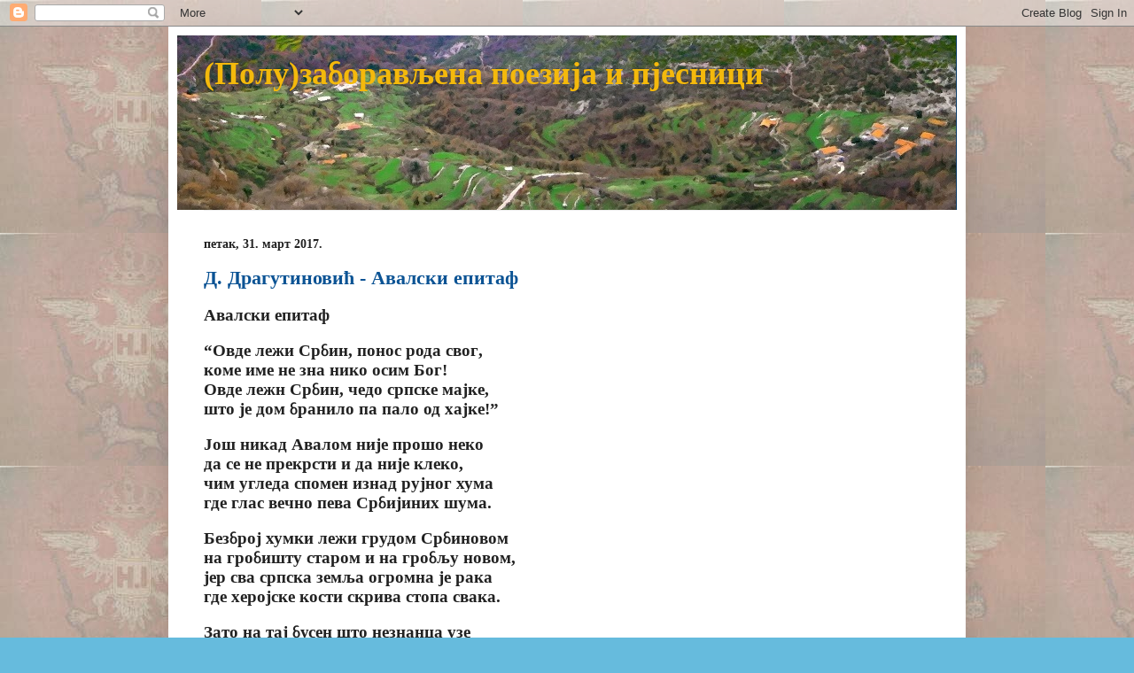

--- FILE ---
content_type: text/html; charset=UTF-8
request_url: https://pobori.blogspot.com/2017/03/
body_size: 20372
content:
<!DOCTYPE html>
<html class='v2' dir='ltr' lang='sr'>
<head>
<link href='https://www.blogger.com/static/v1/widgets/335934321-css_bundle_v2.css' rel='stylesheet' type='text/css'/>
<meta content='width=1100' name='viewport'/>
<meta content='text/html; charset=UTF-8' http-equiv='Content-Type'/>
<meta content='blogger' name='generator'/>
<link href='https://pobori.blogspot.com/favicon.ico' rel='icon' type='image/x-icon'/>
<link href='http://pobori.blogspot.com/2017/03/' rel='canonical'/>
<link rel="alternate" type="application/atom+xml" title="(Полу)заборављена поезија и пјесници - Atom" href="https://pobori.blogspot.com/feeds/posts/default" />
<link rel="alternate" type="application/rss+xml" title="(Полу)заборављена поезија и пјесници - RSS" href="https://pobori.blogspot.com/feeds/posts/default?alt=rss" />
<link rel="service.post" type="application/atom+xml" title="(Полу)заборављена поезија и пјесници - Atom" href="https://www.blogger.com/feeds/286012532626529004/posts/default" />
<!--Can't find substitution for tag [blog.ieCssRetrofitLinks]-->
<meta content='http://pobori.blogspot.com/2017/03/' property='og:url'/>
<meta content='(Полу)заборављена поезија и пјесници' property='og:title'/>
<meta content='' property='og:description'/>
<title>(Полу)заборављена поезија и пјесници: март 2017</title>
<style id='page-skin-1' type='text/css'><!--
/*
-----------------------------------------------
Blogger Template Style
Name:     Simple
Designer: Blogger
URL:      www.blogger.com
----------------------------------------------- */
/* Content
----------------------------------------------- */
body {
font: normal bold 14px Georgia, Utopia, 'Palatino Linotype', Palatino, serif;
color: #222222;
background: #66bbdd url(//3.bp.blogspot.com/-ArYlEqux9So/U9dEXcooojI/AAAAAAAAF_U/Yi_KAcGQeXA/s0/pozadinanI.jpg) repeat scroll top left;
padding: 0 40px 40px 40px;
}
html body .region-inner {
min-width: 0;
max-width: 100%;
width: auto;
}
h2 {
font-size: 22px;
}
a:link {
text-decoration:none;
color: #0b5394;
}
a:visited {
text-decoration:none;
color: #0b5394;
}
a:hover {
text-decoration:underline;
color: #0b5394;
}
.body-fauxcolumn-outer .fauxcolumn-inner {
background: transparent none repeat scroll top left;
_background-image: none;
}
.body-fauxcolumn-outer .cap-top {
position: absolute;
z-index: 1;
height: 400px;
width: 100%;
}
.body-fauxcolumn-outer .cap-top .cap-left {
width: 100%;
background: transparent none repeat-x scroll top left;
_background-image: none;
}
.content-outer {
-moz-box-shadow: 0 0 40px rgba(0, 0, 0, .15);
-webkit-box-shadow: 0 0 5px rgba(0, 0, 0, .15);
-goog-ms-box-shadow: 0 0 10px #333333;
box-shadow: 0 0 40px rgba(0, 0, 0, .15);
margin-bottom: 1px;
}
.content-inner {
padding: 10px 10px;
}
.content-inner {
background-color: #ffffff;
}
/* Header
----------------------------------------------- */
.header-outer {
background: #073763 none repeat-x scroll 0 -400px;
_background-image: none;
}
.Header h1 {
font: normal bold 36px Georgia, Utopia, 'Palatino Linotype', Palatino, serif;
color: #f4b90c;
text-shadow: -1px -1px 1px rgba(0, 0, 0, .2);
}
.Header h1 a {
color: #f4b90c;
}
.Header .description {
font-size: 140%;
color: #000000;
}
.header-inner .Header .titlewrapper {
padding: 22px 30px;
}
.header-inner .Header .descriptionwrapper {
padding: 0 30px;
}
/* Tabs
----------------------------------------------- */
.tabs-inner .section:first-child {
border-top: 1px solid #eeeeee;
}
.tabs-inner .section:first-child ul {
margin-top: -1px;
border-top: 1px solid #eeeeee;
border-left: 0 solid #eeeeee;
border-right: 0 solid #eeeeee;
}
.tabs-inner .widget ul {
background: #f5f5f5 url(https://resources.blogblog.com/blogblog/data/1kt/simple/gradients_light.png) repeat-x scroll 0 -800px;
_background-image: none;
border-bottom: 1px solid #eeeeee;
margin-top: 0;
margin-left: -30px;
margin-right: -30px;
}
.tabs-inner .widget li a {
display: inline-block;
padding: .6em 1em;
font: normal normal 14px Georgia, Utopia, 'Palatino Linotype', Palatino, serif;
color: #000000;
border-left: 1px solid #ffffff;
border-right: 1px solid #eeeeee;
}
.tabs-inner .widget li:first-child a {
border-left: none;
}
.tabs-inner .widget li.selected a, .tabs-inner .widget li a:hover {
color: #000000;
background-color: #eeeeee;
text-decoration: none;
}
/* Columns
----------------------------------------------- */
.main-outer {
border-top: 0 solid #eeeeee;
}
.fauxcolumn-left-outer .fauxcolumn-inner {
border-right: 1px solid #eeeeee;
}
.fauxcolumn-right-outer .fauxcolumn-inner {
border-left: 1px solid #eeeeee;
}
/* Headings
----------------------------------------------- */
div.widget > h2,
div.widget h2.title {
margin: 0 0 1em 0;
font: normal bold 11px Georgia, Utopia, 'Palatino Linotype', Palatino, serif;
color: #000000;
}
/* Widgets
----------------------------------------------- */
.widget .zippy {
color: #999999;
text-shadow: 2px 2px 1px rgba(0, 0, 0, .1);
}
.widget .popular-posts ul {
list-style: none;
}
/* Posts
----------------------------------------------- */
h2.date-header {
font: normal bold 14px Georgia, Utopia, 'Palatino Linotype', Palatino, serif;
}
.date-header span {
background-color: transparent;
color: #222222;
padding: inherit;
letter-spacing: inherit;
margin: inherit;
}
.main-inner {
padding-top: 30px;
padding-bottom: 30px;
}
.main-inner .column-center-inner {
padding: 0 15px;
}
.main-inner .column-center-inner .section {
margin: 0 15px;
}
.post {
margin: 0 0 25px 0;
}
h3.post-title, .comments h4 {
font: normal bold 22px Georgia, Utopia, 'Palatino Linotype', Palatino, serif;
margin: .75em 0 0;
}
.post-body {
font-size: 110%;
line-height: 1.4;
position: relative;
}
.post-body img, .post-body .tr-caption-container, .Profile img, .Image img,
.BlogList .item-thumbnail img {
padding: 2px;
background: #ffffff;
border: 1px solid #eeeeee;
-moz-box-shadow: 1px 1px 5px rgba(0, 0, 0, .1);
-webkit-box-shadow: 1px 1px 5px rgba(0, 0, 0, .1);
box-shadow: 1px 1px 5px rgba(0, 0, 0, .1);
}
.post-body img, .post-body .tr-caption-container {
padding: 5px;
}
.post-body .tr-caption-container {
color: #222222;
}
.post-body .tr-caption-container img {
padding: 0;
background: transparent;
border: none;
-moz-box-shadow: 0 0 0 rgba(0, 0, 0, .1);
-webkit-box-shadow: 0 0 0 rgba(0, 0, 0, .1);
box-shadow: 0 0 0 rgba(0, 0, 0, .1);
}
.post-header {
margin: 0 0 1.5em;
line-height: 1.6;
font-size: 90%;
}
.post-footer {
margin: 20px -2px 0;
padding: 5px 10px;
color: #000000;
background-color: #f9f9f9;
border-bottom: 1px solid #eeeeee;
line-height: 1.6;
font-size: 90%;
}
#comments .comment-author {
padding-top: 1.5em;
border-top: 1px solid #eeeeee;
background-position: 0 1.5em;
}
#comments .comment-author:first-child {
padding-top: 0;
border-top: none;
}
.avatar-image-container {
margin: .2em 0 0;
}
#comments .avatar-image-container img {
border: 1px solid #eeeeee;
}
/* Comments
----------------------------------------------- */
.comments .comments-content .icon.blog-author {
background-repeat: no-repeat;
background-image: url([data-uri]);
}
.comments .comments-content .loadmore a {
border-top: 1px solid #999999;
border-bottom: 1px solid #999999;
}
.comments .comment-thread.inline-thread {
background-color: #f9f9f9;
}
.comments .continue {
border-top: 2px solid #999999;
}
/* Accents
---------------------------------------------- */
.section-columns td.columns-cell {
border-left: 1px solid #eeeeee;
}
.blog-pager {
background: transparent none no-repeat scroll top center;
}
.blog-pager-older-link, .home-link,
.blog-pager-newer-link {
background-color: #ffffff;
padding: 5px;
}
.footer-outer {
border-top: 0 dashed #bbbbbb;
}
/* Mobile
----------------------------------------------- */
body.mobile  {
background-size: auto;
}
.mobile .body-fauxcolumn-outer {
background: transparent none repeat scroll top left;
}
.mobile .body-fauxcolumn-outer .cap-top {
background-size: 100% auto;
}
.mobile .content-outer {
-webkit-box-shadow: 0 0 3px rgba(0, 0, 0, .15);
box-shadow: 0 0 3px rgba(0, 0, 0, .15);
}
.mobile .tabs-inner .widget ul {
margin-left: 0;
margin-right: 0;
}
.mobile .post {
margin: 0;
}
.mobile .main-inner .column-center-inner .section {
margin: 0;
}
.mobile .date-header span {
padding: 0.1em 10px;
margin: 0 -10px;
}
.mobile h3.post-title {
margin: 0;
}
.mobile .blog-pager {
background: transparent none no-repeat scroll top center;
}
.mobile .footer-outer {
border-top: none;
}
.mobile .main-inner, .mobile .footer-inner {
background-color: #ffffff;
}
.mobile-index-contents {
color: #222222;
}
.mobile-link-button {
background-color: #0b5394;
}
.mobile-link-button a:link, .mobile-link-button a:visited {
color: #ffffff;
}
.mobile .tabs-inner .section:first-child {
border-top: none;
}
.mobile .tabs-inner .PageList .widget-content {
background-color: #eeeeee;
color: #000000;
border-top: 1px solid #eeeeee;
border-bottom: 1px solid #eeeeee;
}
.mobile .tabs-inner .PageList .widget-content .pagelist-arrow {
border-left: 1px solid #eeeeee;
}

--></style>
<style id='template-skin-1' type='text/css'><!--
body {
min-width: 900px;
}
.content-outer, .content-fauxcolumn-outer, .region-inner {
min-width: 900px;
max-width: 900px;
_width: 900px;
}
.main-inner .columns {
padding-left: 0px;
padding-right: 0px;
}
.main-inner .fauxcolumn-center-outer {
left: 0px;
right: 0px;
/* IE6 does not respect left and right together */
_width: expression(this.parentNode.offsetWidth -
parseInt("0px") -
parseInt("0px") + 'px');
}
.main-inner .fauxcolumn-left-outer {
width: 0px;
}
.main-inner .fauxcolumn-right-outer {
width: 0px;
}
.main-inner .column-left-outer {
width: 0px;
right: 100%;
margin-left: -0px;
}
.main-inner .column-right-outer {
width: 0px;
margin-right: -0px;
}
#layout {
min-width: 0;
}
#layout .content-outer {
min-width: 0;
width: 800px;
}
#layout .region-inner {
min-width: 0;
width: auto;
}
body#layout div.add_widget {
padding: 8px;
}
body#layout div.add_widget a {
margin-left: 32px;
}
--></style>
<style>
    body {background-image:url(\/\/3.bp.blogspot.com\/-ArYlEqux9So\/U9dEXcooojI\/AAAAAAAAF_U\/Yi_KAcGQeXA\/s0\/pozadinanI.jpg);}
    
@media (max-width: 200px) { body {background-image:url(\/\/3.bp.blogspot.com\/-ArYlEqux9So\/U9dEXcooojI\/AAAAAAAAF_U\/Yi_KAcGQeXA\/w200\/pozadinanI.jpg);}}
@media (max-width: 400px) and (min-width: 201px) { body {background-image:url(\/\/3.bp.blogspot.com\/-ArYlEqux9So\/U9dEXcooojI\/AAAAAAAAF_U\/Yi_KAcGQeXA\/w400\/pozadinanI.jpg);}}
@media (max-width: 800px) and (min-width: 401px) { body {background-image:url(\/\/3.bp.blogspot.com\/-ArYlEqux9So\/U9dEXcooojI\/AAAAAAAAF_U\/Yi_KAcGQeXA\/w800\/pozadinanI.jpg);}}
@media (max-width: 1200px) and (min-width: 801px) { body {background-image:url(\/\/3.bp.blogspot.com\/-ArYlEqux9So\/U9dEXcooojI\/AAAAAAAAF_U\/Yi_KAcGQeXA\/w1200\/pozadinanI.jpg);}}
/* Last tag covers anything over one higher than the previous max-size cap. */
@media (min-width: 1201px) { body {background-image:url(\/\/3.bp.blogspot.com\/-ArYlEqux9So\/U9dEXcooojI\/AAAAAAAAF_U\/Yi_KAcGQeXA\/w1600\/pozadinanI.jpg);}}
  </style>
<link href='https://www.blogger.com/dyn-css/authorization.css?targetBlogID=286012532626529004&amp;zx=df0d7d09-66e0-4463-a79e-4213c5997a81' media='none' onload='if(media!=&#39;all&#39;)media=&#39;all&#39;' rel='stylesheet'/><noscript><link href='https://www.blogger.com/dyn-css/authorization.css?targetBlogID=286012532626529004&amp;zx=df0d7d09-66e0-4463-a79e-4213c5997a81' rel='stylesheet'/></noscript>
<meta name='google-adsense-platform-account' content='ca-host-pub-1556223355139109'/>
<meta name='google-adsense-platform-domain' content='blogspot.com'/>

<link rel="stylesheet" href="https://fonts.googleapis.com/css2?display=swap&family=CG+Times"></head>
<body class='loading variant-pale'>
<div class='navbar section' id='navbar' name='NavBar'><div class='widget Navbar' data-version='1' id='Navbar1'><script type="text/javascript">
    function setAttributeOnload(object, attribute, val) {
      if(window.addEventListener) {
        window.addEventListener('load',
          function(){ object[attribute] = val; }, false);
      } else {
        window.attachEvent('onload', function(){ object[attribute] = val; });
      }
    }
  </script>
<div id="navbar-iframe-container"></div>
<script type="text/javascript" src="https://apis.google.com/js/platform.js"></script>
<script type="text/javascript">
      gapi.load("gapi.iframes:gapi.iframes.style.bubble", function() {
        if (gapi.iframes && gapi.iframes.getContext) {
          gapi.iframes.getContext().openChild({
              url: 'https://www.blogger.com/navbar/286012532626529004?origin\x3dhttps://pobori.blogspot.com',
              where: document.getElementById("navbar-iframe-container"),
              id: "navbar-iframe"
          });
        }
      });
    </script><script type="text/javascript">
(function() {
var script = document.createElement('script');
script.type = 'text/javascript';
script.src = '//pagead2.googlesyndication.com/pagead/js/google_top_exp.js';
var head = document.getElementsByTagName('head')[0];
if (head) {
head.appendChild(script);
}})();
</script>
</div></div>
<div class='body-fauxcolumns'>
<div class='fauxcolumn-outer body-fauxcolumn-outer'>
<div class='cap-top'>
<div class='cap-left'></div>
<div class='cap-right'></div>
</div>
<div class='fauxborder-left'>
<div class='fauxborder-right'></div>
<div class='fauxcolumn-inner'>
</div>
</div>
<div class='cap-bottom'>
<div class='cap-left'></div>
<div class='cap-right'></div>
</div>
</div>
</div>
<div class='content'>
<div class='content-fauxcolumns'>
<div class='fauxcolumn-outer content-fauxcolumn-outer'>
<div class='cap-top'>
<div class='cap-left'></div>
<div class='cap-right'></div>
</div>
<div class='fauxborder-left'>
<div class='fauxborder-right'></div>
<div class='fauxcolumn-inner'>
</div>
</div>
<div class='cap-bottom'>
<div class='cap-left'></div>
<div class='cap-right'></div>
</div>
</div>
</div>
<div class='content-outer'>
<div class='content-cap-top cap-top'>
<div class='cap-left'></div>
<div class='cap-right'></div>
</div>
<div class='fauxborder-left content-fauxborder-left'>
<div class='fauxborder-right content-fauxborder-right'></div>
<div class='content-inner'>
<header>
<div class='header-outer'>
<div class='header-cap-top cap-top'>
<div class='cap-left'></div>
<div class='cap-right'></div>
</div>
<div class='fauxborder-left header-fauxborder-left'>
<div class='fauxborder-right header-fauxborder-right'></div>
<div class='region-inner header-inner'>
<div class='header section' id='header' name='Заглавље'><div class='widget Header' data-version='1' id='Header1'>
<div id='header-inner' style='background-image: url("https://blogger.googleusercontent.com/img/b/R29vZ2xl/AVvXsEhRJ4v1nofccZrpM7J_F_1jEtZ4FU7UScl_5rVmNy6-6zF1zYkmaEgSddTNp7QJaWPQVTk0oZmv75Whui8DrmtTryhCGVGv7ZTUKMotDeYzFOfJiDQCd3rfzGfY4tYnP7Hh7qWcLRKds_7T/s1600/a.jpg"); background-position: left; width: 879px; min-height: 197px; _height: 197px; background-repeat: no-repeat; '>
<div class='titlewrapper' style='background: transparent'>
<h1 class='title' style='background: transparent; border-width: 0px'>
<a href='https://pobori.blogspot.com/'>
(Полу)заборављена поезија и пјесници
</a>
</h1>
</div>
<div class='descriptionwrapper'>
<p class='description'><span>
</span></p>
</div>
</div>
</div></div>
</div>
</div>
<div class='header-cap-bottom cap-bottom'>
<div class='cap-left'></div>
<div class='cap-right'></div>
</div>
</div>
</header>
<div class='tabs-outer'>
<div class='tabs-cap-top cap-top'>
<div class='cap-left'></div>
<div class='cap-right'></div>
</div>
<div class='fauxborder-left tabs-fauxborder-left'>
<div class='fauxborder-right tabs-fauxborder-right'></div>
<div class='region-inner tabs-inner'>
<div class='tabs no-items section' id='crosscol' name='Област са колонама'></div>
<div class='tabs no-items section' id='crosscol-overflow' name='Cross-Column 2'></div>
</div>
</div>
<div class='tabs-cap-bottom cap-bottom'>
<div class='cap-left'></div>
<div class='cap-right'></div>
</div>
</div>
<div class='main-outer'>
<div class='main-cap-top cap-top'>
<div class='cap-left'></div>
<div class='cap-right'></div>
</div>
<div class='fauxborder-left main-fauxborder-left'>
<div class='fauxborder-right main-fauxborder-right'></div>
<div class='region-inner main-inner'>
<div class='columns fauxcolumns'>
<div class='fauxcolumn-outer fauxcolumn-center-outer'>
<div class='cap-top'>
<div class='cap-left'></div>
<div class='cap-right'></div>
</div>
<div class='fauxborder-left'>
<div class='fauxborder-right'></div>
<div class='fauxcolumn-inner'>
</div>
</div>
<div class='cap-bottom'>
<div class='cap-left'></div>
<div class='cap-right'></div>
</div>
</div>
<div class='fauxcolumn-outer fauxcolumn-left-outer'>
<div class='cap-top'>
<div class='cap-left'></div>
<div class='cap-right'></div>
</div>
<div class='fauxborder-left'>
<div class='fauxborder-right'></div>
<div class='fauxcolumn-inner'>
</div>
</div>
<div class='cap-bottom'>
<div class='cap-left'></div>
<div class='cap-right'></div>
</div>
</div>
<div class='fauxcolumn-outer fauxcolumn-right-outer'>
<div class='cap-top'>
<div class='cap-left'></div>
<div class='cap-right'></div>
</div>
<div class='fauxborder-left'>
<div class='fauxborder-right'></div>
<div class='fauxcolumn-inner'>
</div>
</div>
<div class='cap-bottom'>
<div class='cap-left'></div>
<div class='cap-right'></div>
</div>
</div>
<!-- corrects IE6 width calculation -->
<div class='columns-inner'>
<div class='column-center-outer'>
<div class='column-center-inner'>
<div class='main section' id='main' name='Главни'><div class='widget Blog' data-version='1' id='Blog1'>
<div class='blog-posts hfeed'>

          <div class="date-outer">
        
<h2 class='date-header'><span>петак, 31. март 2017.</span></h2>

          <div class="date-posts">
        
<div class='post-outer'>
<div class='post hentry uncustomized-post-template' itemprop='blogPost' itemscope='itemscope' itemtype='http://schema.org/BlogPosting'>
<meta content='https://blogger.googleusercontent.com/img/b/R29vZ2xl/AVvXsEgAzyZFxlR6YdNQ7NVfYFGRo4hUmS7z4hzQtxwvBM_v-iYJOD4ZyXN692Xevf7DrXV1HEflvhkPdYKPQq5uD9ee1EjvOI61zAF0hfA6R-iwXqW687VboroBTYsu4t3WIDvP3ujVtoubrioa/s1600/manji+grb+poboricom.gif' itemprop='image_url'/>
<meta content='286012532626529004' itemprop='blogId'/>
<meta content='5877046738327674498' itemprop='postId'/>
<a name='5877046738327674498'></a>
<h3 class='post-title entry-title' itemprop='name'>
<a href='https://pobori.blogspot.com/2017/03/blog-post_31.html'>Д. Драгутиновић - Авалски епитаф</a>
</h3>
<div class='post-header'>
<div class='post-header-line-1'></div>
</div>
<div class='post-body entry-content' id='post-body-5877046738327674498' itemprop='description articleBody'>
<div dir="ltr" style="text-align: left;" trbidi="on">
<div class="MsoNormal" style="line-height: normal; margin-bottom: .0001pt; margin-bottom: 0cm; mso-layout-grid-align: none; text-autospace: none;">
<b><span style="font-family: &quot;Georgia&quot;,serif; font-size: 14.0pt; mso-bidi-font-family: &quot;Century Schoolbook&quot;;">Авалски
епитаф<o:p></o:p></span></b></div>
<div class="MsoNormal" style="line-height: normal; margin-bottom: .0001pt; margin-bottom: 0cm; mso-layout-grid-align: none; text-autospace: none;">
<br /></div>
<div class="MsoNormal" style="line-height: normal; margin-bottom: .0001pt; margin-bottom: 0cm; mso-layout-grid-align: none; text-autospace: none;">
<b><span lang="EN-US" style="font-family: &quot;Georgia&quot;,serif; font-size: 14.0pt; mso-ansi-language: EN-US; mso-bidi-font-family: &quot;Century Schoolbook&quot;;">&#8220;</span></b><b><span style="font-family: &quot;Georgia&quot;,serif; font-size: 14.0pt; mso-bidi-font-family: &quot;Century Schoolbook&quot;;">Овде</span></b><b><span style="font-family: &quot;Georgia&quot;,serif; font-size: 14.0pt; mso-ansi-language: EN-US; mso-bidi-font-family: &quot;Century Schoolbook&quot;;"> </span></b><b><span style="font-family: &quot;Georgia&quot;,serif; font-size: 14.0pt; mso-bidi-font-family: &quot;Century Schoolbook&quot;;">лежи</span></b><b><span style="font-family: &quot;Georgia&quot;,serif; font-size: 14.0pt; mso-ansi-language: EN-US; mso-bidi-font-family: &quot;Century Schoolbook&quot;;"> </span></b><b><span style="font-family: &quot;Georgia&quot;,serif; font-size: 14.0pt; mso-bidi-font-family: &quot;Century Schoolbook&quot;;">Србин</span></b><b><span lang="EN-US" style="font-family: &quot;Georgia&quot;,serif; font-size: 14.0pt; mso-ansi-language: EN-US; mso-bidi-font-family: &quot;Century Schoolbook&quot;;">, </span></b><b><span style="font-family: &quot;Georgia&quot;,serif; font-size: 14.0pt; mso-bidi-font-family: &quot;Century Schoolbook&quot;;">понос</span></b><b><span style="font-family: &quot;Georgia&quot;,serif; font-size: 14.0pt; mso-ansi-language: EN-US; mso-bidi-font-family: &quot;Century Schoolbook&quot;;"> </span></b><b><span style="font-family: &quot;Georgia&quot;,serif; font-size: 14.0pt; mso-bidi-font-family: &quot;Century Schoolbook&quot;;">рода</span></b><b><span style="font-family: &quot;Georgia&quot;,serif; font-size: 14.0pt; mso-ansi-language: EN-US; mso-bidi-font-family: &quot;Century Schoolbook&quot;;"> </span></b><b><span style="font-family: &quot;Georgia&quot;,serif; font-size: 14.0pt; mso-bidi-font-family: &quot;Century Schoolbook&quot;;">свог</span></b><b><span lang="EN-US" style="font-family: &quot;Georgia&quot;,serif; font-size: 14.0pt; mso-ansi-language: EN-US; mso-bidi-font-family: &quot;Century Schoolbook&quot;;">,<o:p></o:p></span></b></div>
<div class="MsoNormal" style="line-height: normal; margin-bottom: .0001pt; margin-bottom: 0cm; mso-layout-grid-align: none; text-autospace: none;">
<b><span style="font-family: &quot;Georgia&quot;,serif; font-size: 14.0pt; mso-bidi-font-family: &quot;Century Schoolbook&quot;;">коме</span></b><b><span style="font-family: &quot;Georgia&quot;,serif; font-size: 14.0pt; mso-ansi-language: EN-US; mso-bidi-font-family: &quot;Century Schoolbook&quot;;"> </span></b><b><span style="font-family: &quot;Georgia&quot;,serif; font-size: 14.0pt; mso-bidi-font-family: &quot;Century Schoolbook&quot;;">име</span></b><b><span style="font-family: &quot;Georgia&quot;,serif; font-size: 14.0pt; mso-ansi-language: EN-US; mso-bidi-font-family: &quot;Century Schoolbook&quot;;"> </span></b><b><span style="font-family: &quot;Georgia&quot;,serif; font-size: 14.0pt; mso-bidi-font-family: &quot;Century Schoolbook&quot;;">не</span></b><b><span style="font-family: &quot;Georgia&quot;,serif; font-size: 14.0pt; mso-ansi-language: EN-US; mso-bidi-font-family: &quot;Century Schoolbook&quot;;"> </span></b><b><span style="font-family: &quot;Georgia&quot;,serif; font-size: 14.0pt; mso-bidi-font-family: &quot;Century Schoolbook&quot;;">зна</span></b><b><span style="font-family: &quot;Georgia&quot;,serif; font-size: 14.0pt; mso-ansi-language: EN-US; mso-bidi-font-family: &quot;Century Schoolbook&quot;;"> </span></b><b><span style="font-family: &quot;Georgia&quot;,serif; font-size: 14.0pt; mso-bidi-font-family: &quot;Century Schoolbook&quot;;">нико</span></b><b><span style="font-family: &quot;Georgia&quot;,serif; font-size: 14.0pt; mso-ansi-language: EN-US; mso-bidi-font-family: &quot;Century Schoolbook&quot;;"> </span></b><b><span style="font-family: &quot;Georgia&quot;,serif; font-size: 14.0pt; mso-bidi-font-family: &quot;Century Schoolbook&quot;;">осим</span></b><b><span style="font-family: &quot;Georgia&quot;,serif; font-size: 14.0pt; mso-ansi-language: EN-US; mso-bidi-font-family: &quot;Century Schoolbook&quot;;"> </span></b><b><span style="font-family: &quot;Georgia&quot;,serif; font-size: 14.0pt; mso-bidi-font-family: &quot;Century Schoolbook&quot;;">Бог</span></b><b><span lang="EN-US" style="font-family: &quot;Georgia&quot;,serif; font-size: 14.0pt; mso-ansi-language: EN-US; mso-bidi-font-family: &quot;Century Schoolbook&quot;;">!<o:p></o:p></span></b></div>
<div class="MsoNormal" style="line-height: normal; margin-bottom: .0001pt; margin-bottom: 0cm; mso-layout-grid-align: none; text-autospace: none;">
<b><span style="font-family: &quot;Georgia&quot;,serif; font-size: 14.0pt; mso-bidi-font-family: &quot;Century Schoolbook&quot;;">Овде</span></b><b><span style="font-family: &quot;Georgia&quot;,serif; font-size: 14.0pt; mso-ansi-language: EN-US; mso-bidi-font-family: &quot;Century Schoolbook&quot;;"> </span></b><b><span style="font-family: &quot;Georgia&quot;,serif; font-size: 14.0pt; mso-bidi-font-family: &quot;Century Schoolbook&quot;;">лежн</span></b><b><span style="font-family: &quot;Georgia&quot;,serif; font-size: 14.0pt; mso-ansi-language: EN-US; mso-bidi-font-family: &quot;Century Schoolbook&quot;;"> </span></b><b><span style="font-family: &quot;Georgia&quot;,serif; font-size: 14.0pt; mso-bidi-font-family: &quot;Century Schoolbook&quot;;">Србин</span></b><b><span lang="EN-US" style="font-family: &quot;Georgia&quot;,serif; font-size: 14.0pt; mso-ansi-language: EN-US; mso-bidi-font-family: &quot;Century Schoolbook&quot;;">, </span></b><b><span style="font-family: &quot;Georgia&quot;,serif; font-size: 14.0pt; mso-bidi-font-family: &quot;Century Schoolbook&quot;;">чедо</span></b><b><span style="font-family: &quot;Georgia&quot;,serif; font-size: 14.0pt; mso-ansi-language: EN-US; mso-bidi-font-family: &quot;Century Schoolbook&quot;;"> </span></b><b><span style="font-family: &quot;Georgia&quot;,serif; font-size: 14.0pt; mso-bidi-font-family: &quot;Century Schoolbook&quot;;">српске</span></b><b><span style="font-family: &quot;Georgia&quot;,serif; font-size: 14.0pt; mso-ansi-language: EN-US; mso-bidi-font-family: &quot;Century Schoolbook&quot;;"> </span></b><b><span style="font-family: &quot;Georgia&quot;,serif; font-size: 14.0pt; mso-bidi-font-family: &quot;Century Schoolbook&quot;;">мајке</span></b><b><span lang="EN-US" style="font-family: &quot;Georgia&quot;,serif; font-size: 14.0pt; mso-ansi-language: EN-US; mso-bidi-font-family: &quot;Century Schoolbook&quot;;">,<o:p></o:p></span></b></div>
<div class="MsoNormal" style="line-height: normal; margin-bottom: .0001pt; margin-bottom: 0cm; mso-layout-grid-align: none; text-autospace: none;">
<b><span style="font-family: &quot;Georgia&quot;,serif; font-size: 14.0pt; mso-bidi-font-family: &quot;Century Schoolbook&quot;;">што</span></b><b><span style="font-family: &quot;Georgia&quot;,serif; font-size: 14.0pt; mso-ansi-language: EN-US; mso-bidi-font-family: &quot;Century Schoolbook&quot;;"> </span></b><b><span style="font-family: &quot;Georgia&quot;,serif; font-size: 14.0pt; mso-bidi-font-family: &quot;Century Schoolbook&quot;;">је</span></b><b><span style="font-family: &quot;Georgia&quot;,serif; font-size: 14.0pt; mso-ansi-language: EN-US; mso-bidi-font-family: &quot;Century Schoolbook&quot;;"> </span></b><b><span style="font-family: &quot;Georgia&quot;,serif; font-size: 14.0pt; mso-bidi-font-family: &quot;Century Schoolbook&quot;;">дом</span></b><b><span style="font-family: &quot;Georgia&quot;,serif; font-size: 14.0pt; mso-ansi-language: EN-US; mso-bidi-font-family: &quot;Century Schoolbook&quot;;"> </span></b><b><span style="font-family: &quot;Georgia&quot;,serif; font-size: 14.0pt; mso-bidi-font-family: &quot;Century Schoolbook&quot;;">бранило</span></b><b><span style="font-family: &quot;Georgia&quot;,serif; font-size: 14.0pt; mso-ansi-language: EN-US; mso-bidi-font-family: &quot;Century Schoolbook&quot;;"> </span></b><b><span style="font-family: &quot;Georgia&quot;,serif; font-size: 14.0pt; mso-bidi-font-family: &quot;Century Schoolbook&quot;;">па</span></b><b><span style="font-family: &quot;Georgia&quot;,serif; font-size: 14.0pt; mso-ansi-language: EN-US; mso-bidi-font-family: &quot;Century Schoolbook&quot;;"> </span></b><b><span style="font-family: &quot;Georgia&quot;,serif; font-size: 14.0pt; mso-bidi-font-family: &quot;Century Schoolbook&quot;;">пало</span></b><b><span style="font-family: &quot;Georgia&quot;,serif; font-size: 14.0pt; mso-ansi-language: EN-US; mso-bidi-font-family: &quot;Century Schoolbook&quot;;"> </span></b><b><span style="font-family: &quot;Georgia&quot;,serif; font-size: 14.0pt; mso-bidi-font-family: &quot;Century Schoolbook&quot;;">од</span></b><b><span style="font-family: &quot;Georgia&quot;,serif; font-size: 14.0pt; mso-ansi-language: EN-US; mso-bidi-font-family: &quot;Century Schoolbook&quot;;"> </span></b><b><span style="font-family: &quot;Georgia&quot;,serif; font-size: 14.0pt; mso-bidi-font-family: &quot;Century Schoolbook&quot;;">хајке</span></b><b><span lang="EN-US" style="font-family: &quot;Georgia&quot;,serif; font-size: 14.0pt; mso-ansi-language: EN-US; mso-bidi-font-family: &quot;Century Schoolbook&quot;;">!&#8221;<o:p></o:p></span></b></div>
<div class="MsoNormal" style="line-height: normal; margin-bottom: .0001pt; margin-bottom: 0cm; mso-layout-grid-align: none; text-autospace: none;">
<br /></div>
<div class="MsoNormal" style="line-height: normal; margin-bottom: .0001pt; margin-bottom: 0cm; mso-layout-grid-align: none; text-autospace: none;">
<b><span style="font-family: &quot;Georgia&quot;,serif; font-size: 14.0pt; mso-bidi-font-family: &quot;Century Schoolbook&quot;;">Још</span></b><b><span style="font-family: &quot;Georgia&quot;,serif; font-size: 14.0pt; mso-ansi-language: EN-US; mso-bidi-font-family: &quot;Century Schoolbook&quot;;"> </span></b><b><span style="font-family: &quot;Georgia&quot;,serif; font-size: 14.0pt; mso-bidi-font-family: &quot;Century Schoolbook&quot;;">никад</span></b><b><span style="font-family: &quot;Georgia&quot;,serif; font-size: 14.0pt; mso-ansi-language: EN-US; mso-bidi-font-family: &quot;Century Schoolbook&quot;;"> </span></b><b><span style="font-family: &quot;Georgia&quot;,serif; font-size: 14.0pt; mso-bidi-font-family: &quot;Century Schoolbook&quot;;">Авалом</span></b><b><span style="font-family: &quot;Georgia&quot;,serif; font-size: 14.0pt; mso-ansi-language: EN-US; mso-bidi-font-family: &quot;Century Schoolbook&quot;;"> </span></b><b><span style="font-family: &quot;Georgia&quot;,serif; font-size: 14.0pt; mso-bidi-font-family: &quot;Century Schoolbook&quot;;">није</span></b><b><span style="font-family: &quot;Georgia&quot;,serif; font-size: 14.0pt; mso-ansi-language: EN-US; mso-bidi-font-family: &quot;Century Schoolbook&quot;;"> </span></b><b><span style="font-family: &quot;Georgia&quot;,serif; font-size: 14.0pt; mso-bidi-font-family: &quot;Century Schoolbook&quot;;">прошо</span></b><b><span style="font-family: &quot;Georgia&quot;,serif; font-size: 14.0pt; mso-ansi-language: EN-US; mso-bidi-font-family: &quot;Century Schoolbook&quot;;"> </span></b><b><span style="font-family: &quot;Georgia&quot;,serif; font-size: 14.0pt; mso-bidi-font-family: &quot;Century Schoolbook&quot;;">неко</span></b><b><span lang="EN-US" style="font-family: &quot;Georgia&quot;,serif; font-size: 14.0pt; mso-ansi-language: EN-US; mso-bidi-font-family: &quot;Century Schoolbook&quot;;"><o:p></o:p></span></b></div>
<div class="MsoNormal" style="line-height: normal; margin-bottom: .0001pt; margin-bottom: 0cm; mso-layout-grid-align: none; text-autospace: none;">
<b><span style="font-family: &quot;Georgia&quot;,serif; font-size: 14.0pt; mso-bidi-font-family: &quot;Century Schoolbook&quot;;">да</span></b><b><span style="font-family: &quot;Georgia&quot;,serif; font-size: 14.0pt; mso-ansi-language: EN-US; mso-bidi-font-family: &quot;Century Schoolbook&quot;;"> </span></b><b><span style="font-family: &quot;Georgia&quot;,serif; font-size: 14.0pt; mso-bidi-font-family: &quot;Century Schoolbook&quot;;">се</span></b><b><span style="font-family: &quot;Georgia&quot;,serif; font-size: 14.0pt; mso-ansi-language: EN-US; mso-bidi-font-family: &quot;Century Schoolbook&quot;;"> </span></b><b><span style="font-family: &quot;Georgia&quot;,serif; font-size: 14.0pt; mso-bidi-font-family: &quot;Century Schoolbook&quot;;">не</span></b><b><span style="font-family: &quot;Georgia&quot;,serif; font-size: 14.0pt; mso-ansi-language: EN-US; mso-bidi-font-family: &quot;Century Schoolbook&quot;;"> </span></b><b><span style="font-family: &quot;Georgia&quot;,serif; font-size: 14.0pt; mso-bidi-font-family: &quot;Century Schoolbook&quot;;">прекрсти</span></b><b><span style="font-family: &quot;Georgia&quot;,serif; font-size: 14.0pt; mso-ansi-language: EN-US; mso-bidi-font-family: &quot;Century Schoolbook&quot;;"> </span></b><b><span style="font-family: &quot;Georgia&quot;,serif; font-size: 14.0pt; mso-bidi-font-family: &quot;Century Schoolbook&quot;;">и</span></b><b><span style="font-family: &quot;Georgia&quot;,serif; font-size: 14.0pt; mso-ansi-language: EN-US; mso-bidi-font-family: &quot;Century Schoolbook&quot;;"> </span></b><b><span style="font-family: &quot;Georgia&quot;,serif; font-size: 14.0pt; mso-bidi-font-family: &quot;Century Schoolbook&quot;;">да</span></b><b><span style="font-family: &quot;Georgia&quot;,serif; font-size: 14.0pt; mso-ansi-language: EN-US; mso-bidi-font-family: &quot;Century Schoolbook&quot;;"> </span></b><b><span style="font-family: &quot;Georgia&quot;,serif; font-size: 14.0pt; mso-bidi-font-family: &quot;Century Schoolbook&quot;;">није</span></b><b><span style="font-family: &quot;Georgia&quot;,serif; font-size: 14.0pt; mso-ansi-language: EN-US; mso-bidi-font-family: &quot;Century Schoolbook&quot;;"> </span></b><b><span style="font-family: &quot;Georgia&quot;,serif; font-size: 14.0pt; mso-bidi-font-family: &quot;Century Schoolbook&quot;;">клеко</span></b><b><span lang="EN-US" style="font-family: &quot;Georgia&quot;,serif; font-size: 14.0pt; mso-ansi-language: EN-US; mso-bidi-font-family: &quot;Century Schoolbook&quot;;">,<o:p></o:p></span></b></div>
<div class="MsoNormal" style="line-height: normal; margin-bottom: .0001pt; margin-bottom: 0cm; mso-layout-grid-align: none; text-autospace: none;">
<b><span style="font-family: &quot;Georgia&quot;,serif; font-size: 14.0pt; mso-bidi-font-family: &quot;Century Schoolbook&quot;;">чим</span></b><b><span style="font-family: &quot;Georgia&quot;,serif; font-size: 14.0pt; mso-ansi-language: EN-US; mso-bidi-font-family: &quot;Century Schoolbook&quot;;"> </span></b><b><span style="font-family: &quot;Georgia&quot;,serif; font-size: 14.0pt; mso-bidi-font-family: &quot;Century Schoolbook&quot;;">угледа</span></b><b><span style="font-family: &quot;Georgia&quot;,serif; font-size: 14.0pt; mso-ansi-language: EN-US; mso-bidi-font-family: &quot;Century Schoolbook&quot;;"> </span></b><b><span style="font-family: &quot;Georgia&quot;,serif; font-size: 14.0pt; mso-bidi-font-family: &quot;Century Schoolbook&quot;;">спомен</span></b><b><span style="font-family: &quot;Georgia&quot;,serif; font-size: 14.0pt; mso-ansi-language: EN-US; mso-bidi-font-family: &quot;Century Schoolbook&quot;;"> </span></b><b><span style="font-family: &quot;Georgia&quot;,serif; font-size: 14.0pt; mso-bidi-font-family: &quot;Century Schoolbook&quot;;">изнад</span></b><b><span style="font-family: &quot;Georgia&quot;,serif; font-size: 14.0pt; mso-ansi-language: EN-US; mso-bidi-font-family: &quot;Century Schoolbook&quot;;"> </span></b><b><span style="font-family: &quot;Georgia&quot;,serif; font-size: 14.0pt; mso-bidi-font-family: &quot;Century Schoolbook&quot;;">рујног</span></b><b><span style="font-family: &quot;Georgia&quot;,serif; font-size: 14.0pt; mso-ansi-language: EN-US; mso-bidi-font-family: &quot;Century Schoolbook&quot;;"> </span></b><b><span style="font-family: &quot;Georgia&quot;,serif; font-size: 14.0pt; mso-bidi-font-family: &quot;Century Schoolbook&quot;;">хума</span></b><b><span lang="EN-US" style="font-family: &quot;Georgia&quot;,serif; font-size: 14.0pt; mso-ansi-language: EN-US; mso-bidi-font-family: &quot;Century Schoolbook&quot;;"><o:p></o:p></span></b></div>
<div class="MsoNormal" style="line-height: normal; margin-bottom: .0001pt; margin-bottom: 0cm; mso-layout-grid-align: none; text-autospace: none;">
<b><span style="font-family: &quot;Georgia&quot;,serif; font-size: 14.0pt; mso-bidi-font-family: &quot;Century Schoolbook&quot;;">где</span></b><b><span style="font-family: &quot;Georgia&quot;,serif; font-size: 14.0pt; mso-ansi-language: EN-US; mso-bidi-font-family: &quot;Century Schoolbook&quot;;"> </span></b><b><span style="font-family: &quot;Georgia&quot;,serif; font-size: 14.0pt; mso-bidi-font-family: &quot;Century Schoolbook&quot;;">глас</span></b><b><span style="font-family: &quot;Georgia&quot;,serif; font-size: 14.0pt; mso-ansi-language: EN-US; mso-bidi-font-family: &quot;Century Schoolbook&quot;;"> </span></b><b><span style="font-family: &quot;Georgia&quot;,serif; font-size: 14.0pt; mso-bidi-font-family: &quot;Century Schoolbook&quot;;">вечно</span></b><b><span style="font-family: &quot;Georgia&quot;,serif; font-size: 14.0pt; mso-ansi-language: EN-US; mso-bidi-font-family: &quot;Century Schoolbook&quot;;"> </span></b><b><span style="font-family: &quot;Georgia&quot;,serif; font-size: 14.0pt; mso-bidi-font-family: &quot;Century Schoolbook&quot;;">пева</span></b><b><span style="font-family: &quot;Georgia&quot;,serif; font-size: 14.0pt; mso-ansi-language: EN-US; mso-bidi-font-family: &quot;Century Schoolbook&quot;;"> </span></b><b><span style="font-family: &quot;Georgia&quot;,serif; font-size: 14.0pt; mso-bidi-font-family: &quot;Century Schoolbook&quot;;">Србијиних</span></b><b><span style="font-family: &quot;Georgia&quot;,serif; font-size: 14.0pt; mso-ansi-language: EN-US; mso-bidi-font-family: &quot;Century Schoolbook&quot;;"> </span></b><b><span style="font-family: &quot;Georgia&quot;,serif; font-size: 14.0pt; mso-bidi-font-family: &quot;Century Schoolbook&quot;;">шума</span></b><b><span lang="EN-US" style="font-family: &quot;Georgia&quot;,serif; font-size: 14.0pt; mso-ansi-language: EN-US; mso-bidi-font-family: &quot;Century Schoolbook&quot;;">.<o:p></o:p></span></b></div>
<div class="MsoNormal" style="line-height: normal; margin-bottom: .0001pt; margin-bottom: 0cm; mso-layout-grid-align: none; text-autospace: none;">
<br /></div>
<div class="MsoNormal" style="line-height: normal; margin-bottom: .0001pt; margin-bottom: 0cm; mso-layout-grid-align: none; text-autospace: none;">
<b><span style="font-family: &quot;Georgia&quot;,serif; font-size: 14.0pt; mso-bidi-font-family: &quot;Century Schoolbook&quot;;">Безброј</span></b><b><span style="font-family: &quot;Georgia&quot;,serif; font-size: 14.0pt; mso-ansi-language: EN-US; mso-bidi-font-family: &quot;Century Schoolbook&quot;;"> </span></b><b><span style="font-family: &quot;Georgia&quot;,serif; font-size: 14.0pt; mso-bidi-font-family: &quot;Century Schoolbook&quot;;">хумки</span></b><b><span style="font-family: &quot;Georgia&quot;,serif; font-size: 14.0pt; mso-ansi-language: EN-US; mso-bidi-font-family: &quot;Century Schoolbook&quot;;"> </span></b><b><span style="font-family: &quot;Georgia&quot;,serif; font-size: 14.0pt; mso-bidi-font-family: &quot;Century Schoolbook&quot;;">лежи</span></b><b><span style="font-family: &quot;Georgia&quot;,serif; font-size: 14.0pt; mso-ansi-language: EN-US; mso-bidi-font-family: &quot;Century Schoolbook&quot;;"> </span></b><b><span style="font-family: &quot;Georgia&quot;,serif; font-size: 14.0pt; mso-bidi-font-family: &quot;Century Schoolbook&quot;;">грудом</span></b><b><span style="font-family: &quot;Georgia&quot;,serif; font-size: 14.0pt; mso-ansi-language: EN-US; mso-bidi-font-family: &quot;Century Schoolbook&quot;;"> </span></b><b><span style="font-family: &quot;Georgia&quot;,serif; font-size: 14.0pt; mso-bidi-font-family: &quot;Century Schoolbook&quot;;">Србиновом</span></b><b><span lang="EN-US" style="font-family: &quot;Georgia&quot;,serif; font-size: 14.0pt; mso-ansi-language: EN-US; mso-bidi-font-family: &quot;Century Schoolbook&quot;;"><o:p></o:p></span></b></div>
<div class="MsoNormal" style="line-height: normal; margin-bottom: .0001pt; margin-bottom: 0cm; mso-layout-grid-align: none; text-autospace: none;">
<b><span style="font-family: &quot;Georgia&quot;,serif; font-size: 14.0pt; mso-bidi-font-family: &quot;Century Schoolbook&quot;;">на</span></b><b><span style="font-family: &quot;Georgia&quot;,serif; font-size: 14.0pt; mso-ansi-language: EN-US; mso-bidi-font-family: &quot;Century Schoolbook&quot;;"> </span></b><b><span style="font-family: &quot;Georgia&quot;,serif; font-size: 14.0pt; mso-bidi-font-family: &quot;Century Schoolbook&quot;;">гробишту</span></b><b><span style="font-family: &quot;Georgia&quot;,serif; font-size: 14.0pt; mso-ansi-language: EN-US; mso-bidi-font-family: &quot;Century Schoolbook&quot;;"> </span></b><b><span style="font-family: &quot;Georgia&quot;,serif; font-size: 14.0pt; mso-bidi-font-family: &quot;Century Schoolbook&quot;;">старом</span></b><b><span style="font-family: &quot;Georgia&quot;,serif; font-size: 14.0pt; mso-ansi-language: EN-US; mso-bidi-font-family: &quot;Century Schoolbook&quot;;"> </span></b><b><span style="font-family: &quot;Georgia&quot;,serif; font-size: 14.0pt; mso-bidi-font-family: &quot;Century Schoolbook&quot;;">и</span></b><b><span style="font-family: &quot;Georgia&quot;,serif; font-size: 14.0pt; mso-ansi-language: EN-US; mso-bidi-font-family: &quot;Century Schoolbook&quot;;"> </span></b><b><span style="font-family: &quot;Georgia&quot;,serif; font-size: 14.0pt; mso-bidi-font-family: &quot;Century Schoolbook&quot;;">на</span></b><b><span style="font-family: &quot;Georgia&quot;,serif; font-size: 14.0pt; mso-ansi-language: EN-US; mso-bidi-font-family: &quot;Century Schoolbook&quot;;"> </span></b><b><span style="font-family: &quot;Georgia&quot;,serif; font-size: 14.0pt; mso-bidi-font-family: &quot;Century Schoolbook&quot;;">гробљу</span></b><b><span style="font-family: &quot;Georgia&quot;,serif; font-size: 14.0pt; mso-ansi-language: EN-US; mso-bidi-font-family: &quot;Century Schoolbook&quot;;"> </span></b><b><span style="font-family: &quot;Georgia&quot;,serif; font-size: 14.0pt; mso-bidi-font-family: &quot;Century Schoolbook&quot;;">новом</span></b><b><span lang="EN-US" style="font-family: &quot;Georgia&quot;,serif; font-size: 14.0pt; mso-ansi-language: EN-US; mso-bidi-font-family: &quot;Century Schoolbook&quot;;">,<o:p></o:p></span></b></div>
<div class="MsoNormal" style="line-height: normal; margin-bottom: .0001pt; margin-bottom: 0cm; mso-layout-grid-align: none; text-autospace: none;">
<b><span style="font-family: &quot;Georgia&quot;,serif; font-size: 14.0pt; mso-bidi-font-family: &quot;Century Schoolbook&quot;;">јер</span></b><b><span style="font-family: &quot;Georgia&quot;,serif; font-size: 14.0pt; mso-ansi-language: EN-US; mso-bidi-font-family: &quot;Century Schoolbook&quot;;"> </span></b><b><span style="font-family: &quot;Georgia&quot;,serif; font-size: 14.0pt; mso-bidi-font-family: &quot;Century Schoolbook&quot;;">сва</span></b><b><span style="font-family: &quot;Georgia&quot;,serif; font-size: 14.0pt; mso-ansi-language: EN-US; mso-bidi-font-family: &quot;Century Schoolbook&quot;;"> </span></b><b><span style="font-family: &quot;Georgia&quot;,serif; font-size: 14.0pt; mso-bidi-font-family: &quot;Century Schoolbook&quot;;">српска</span></b><b><span style="font-family: &quot;Georgia&quot;,serif; font-size: 14.0pt; mso-ansi-language: EN-US; mso-bidi-font-family: &quot;Century Schoolbook&quot;;"> </span></b><b><span style="font-family: &quot;Georgia&quot;,serif; font-size: 14.0pt; mso-bidi-font-family: &quot;Century Schoolbook&quot;;">земља</span></b><b><span style="font-family: &quot;Georgia&quot;,serif; font-size: 14.0pt; mso-ansi-language: EN-US; mso-bidi-font-family: &quot;Century Schoolbook&quot;;"> </span></b><b><span style="font-family: &quot;Georgia&quot;,serif; font-size: 14.0pt; mso-bidi-font-family: &quot;Century Schoolbook&quot;;">огромна</span></b><b><span style="font-family: &quot;Georgia&quot;,serif; font-size: 14.0pt; mso-ansi-language: EN-US; mso-bidi-font-family: &quot;Century Schoolbook&quot;;"> </span></b><b><span style="font-family: &quot;Georgia&quot;,serif; font-size: 14.0pt; mso-bidi-font-family: &quot;Century Schoolbook&quot;;">је</span></b><b><span style="font-family: &quot;Georgia&quot;,serif; font-size: 14.0pt; mso-ansi-language: EN-US; mso-bidi-font-family: &quot;Century Schoolbook&quot;;"> </span></b><b><span style="font-family: &quot;Georgia&quot;,serif; font-size: 14.0pt; mso-bidi-font-family: &quot;Century Schoolbook&quot;;">рака</span></b><b><span lang="EN-US" style="font-family: &quot;Georgia&quot;,serif; font-size: 14.0pt; mso-ansi-language: EN-US; mso-bidi-font-family: &quot;Century Schoolbook&quot;;"><o:p></o:p></span></b></div>
<div class="MsoNormal" style="line-height: normal; margin-bottom: .0001pt; margin-bottom: 0cm; mso-layout-grid-align: none; text-autospace: none;">
<b><span style="font-family: &quot;Georgia&quot;,serif; font-size: 14.0pt; mso-bidi-font-family: &quot;Century Schoolbook&quot;;">где</span></b><b><span style="font-family: &quot;Georgia&quot;,serif; font-size: 14.0pt; mso-ansi-language: EN-US; mso-bidi-font-family: &quot;Century Schoolbook&quot;;"> </span></b><b><span style="font-family: &quot;Georgia&quot;,serif; font-size: 14.0pt; mso-bidi-font-family: &quot;Century Schoolbook&quot;;">херојске</span></b><b><span style="font-family: &quot;Georgia&quot;,serif; font-size: 14.0pt; mso-ansi-language: EN-US; mso-bidi-font-family: &quot;Century Schoolbook&quot;;"> </span></b><b><span style="font-family: &quot;Georgia&quot;,serif; font-size: 14.0pt; mso-bidi-font-family: &quot;Century Schoolbook&quot;;">кости</span></b><b><span style="font-family: &quot;Georgia&quot;,serif; font-size: 14.0pt; mso-ansi-language: EN-US; mso-bidi-font-family: &quot;Century Schoolbook&quot;;"> </span></b><b><span style="font-family: &quot;Georgia&quot;,serif; font-size: 14.0pt; mso-bidi-font-family: &quot;Century Schoolbook&quot;;">скрива</span></b><b><span style="font-family: &quot;Georgia&quot;,serif; font-size: 14.0pt; mso-ansi-language: EN-US; mso-bidi-font-family: &quot;Century Schoolbook&quot;;"> </span></b><b><span style="font-family: &quot;Georgia&quot;,serif; font-size: 14.0pt; mso-bidi-font-family: &quot;Century Schoolbook&quot;;">стопа</span></b><b><span style="font-family: &quot;Georgia&quot;,serif; font-size: 14.0pt; mso-ansi-language: EN-US; mso-bidi-font-family: &quot;Century Schoolbook&quot;;"> </span></b><b><span style="font-family: &quot;Georgia&quot;,serif; font-size: 14.0pt; mso-bidi-font-family: &quot;Century Schoolbook&quot;;">свака</span></b><b><span lang="EN-US" style="font-family: &quot;Georgia&quot;,serif; font-size: 14.0pt; mso-ansi-language: EN-US; mso-bidi-font-family: &quot;Century Schoolbook&quot;;">.<o:p></o:p></span></b></div>
<div class="MsoNormal" style="line-height: normal; margin-bottom: .0001pt; margin-bottom: 0cm; mso-layout-grid-align: none; text-autospace: none;">
<br /></div>
<div class="MsoNormal" style="line-height: normal; margin-bottom: .0001pt; margin-bottom: 0cm; mso-layout-grid-align: none; text-autospace: none;">
<b><span style="font-family: &quot;Georgia&quot;,serif; font-size: 14.0pt; mso-bidi-font-family: &quot;Century Schoolbook&quot;;">Зато</span></b><b><span style="font-family: &quot;Georgia&quot;,serif; font-size: 14.0pt; mso-ansi-language: EN-US; mso-bidi-font-family: &quot;Century Schoolbook&quot;;"> </span></b><b><span style="font-family: &quot;Georgia&quot;,serif; font-size: 14.0pt; mso-bidi-font-family: &quot;Century Schoolbook&quot;;">на</span></b><b><span style="font-family: &quot;Georgia&quot;,serif; font-size: 14.0pt; mso-ansi-language: EN-US; mso-bidi-font-family: &quot;Century Schoolbook&quot;;"> </span></b><b><span style="font-family: &quot;Georgia&quot;,serif; font-size: 14.0pt; mso-bidi-font-family: &quot;Century Schoolbook&quot;;">тај</span></b><b><span style="font-family: &quot;Georgia&quot;,serif; font-size: 14.0pt; mso-ansi-language: EN-US; mso-bidi-font-family: &quot;Century Schoolbook&quot;;"> </span></b><b><span style="font-family: &quot;Georgia&quot;,serif; font-size: 14.0pt; mso-bidi-font-family: &quot;Century Schoolbook&quot;;">бусен</span></b><b><span style="font-family: &quot;Georgia&quot;,serif; font-size: 14.0pt; mso-ansi-language: EN-US; mso-bidi-font-family: &quot;Century Schoolbook&quot;;"> </span></b><b><span style="font-family: &quot;Georgia&quot;,serif; font-size: 14.0pt; mso-bidi-font-family: &quot;Century Schoolbook&quot;;">што</span></b><b><span style="font-family: &quot;Georgia&quot;,serif; font-size: 14.0pt; mso-ansi-language: EN-US; mso-bidi-font-family: &quot;Century Schoolbook&quot;;"> </span></b><b><span style="font-family: &quot;Georgia&quot;,serif; font-size: 14.0pt; mso-bidi-font-family: &quot;Century Schoolbook&quot;;">незнанца</span></b><b><span style="font-family: &quot;Georgia&quot;,serif; font-size: 14.0pt; mso-ansi-language: EN-US; mso-bidi-font-family: &quot;Century Schoolbook&quot;;"> </span></b><b><span style="font-family: &quot;Georgia&quot;,serif; font-size: 14.0pt; mso-bidi-font-family: &quot;Century Schoolbook&quot;;">узе</span></b><b><span lang="EN-US" style="font-family: &quot;Georgia&quot;,serif; font-size: 14.0pt; mso-ansi-language: EN-US; mso-bidi-font-family: &quot;Century Schoolbook&quot;;"><o:p></o:p></span></b></div>
<div class="MsoNormal" style="line-height: normal; margin-bottom: .0001pt; margin-bottom: 0cm; mso-layout-grid-align: none; text-autospace: none;">
<b><span style="font-family: &quot;Georgia&quot;,serif; font-size: 14.0pt; mso-bidi-font-family: &quot;Century Schoolbook&quot;;">безброј</span></b><b><span style="font-family: &quot;Georgia&quot;,serif; font-size: 14.0pt; mso-ansi-language: EN-US; mso-bidi-font-family: &quot;Century Schoolbook&quot;;"> </span></b><b><span style="font-family: &quot;Georgia&quot;,serif; font-size: 14.0pt; mso-bidi-font-family: &quot;Century Schoolbook&quot;;">српских</span></b><b><span style="font-family: &quot;Georgia&quot;,serif; font-size: 14.0pt; mso-ansi-language: EN-US; mso-bidi-font-family: &quot;Century Schoolbook&quot;;"> </span></b><b><span style="font-family: &quot;Georgia&quot;,serif; font-size: 14.0pt; mso-bidi-font-family: &quot;Century Schoolbook&quot;;">мајки</span></b><b><span style="font-family: &quot;Georgia&quot;,serif; font-size: 14.0pt; mso-ansi-language: EN-US; mso-bidi-font-family: &quot;Century Schoolbook&quot;;"> </span></b><b><span style="font-family: &quot;Georgia&quot;,serif; font-size: 14.0pt; mso-bidi-font-family: &quot;Century Schoolbook&quot;;">кануле</span></b><b><span style="font-family: &quot;Georgia&quot;,serif; font-size: 14.0pt; mso-ansi-language: EN-US; mso-bidi-font-family: &quot;Century Schoolbook&quot;;"> </span></b><b><span style="font-family: &quot;Georgia&quot;,serif; font-size: 14.0pt; mso-bidi-font-family: &quot;Century Schoolbook&quot;;">су</span></b><b><span style="font-family: &quot;Georgia&quot;,serif; font-size: 14.0pt; mso-ansi-language: EN-US; mso-bidi-font-family: &quot;Century Schoolbook&quot;;"> </span></b><b><span style="font-family: &quot;Georgia&quot;,serif; font-size: 14.0pt; mso-bidi-font-family: &quot;Century Schoolbook&quot;;">сузе</span></b><b><span lang="EN-US" style="font-family: &quot;Georgia&quot;,serif; font-size: 14.0pt; mso-ansi-language: EN-US; mso-bidi-font-family: &quot;Century Schoolbook&quot;;">,<o:p></o:p></span></b></div>
<div class="MsoNormal" style="line-height: normal; margin-bottom: .0001pt; margin-bottom: 0cm; mso-layout-grid-align: none; text-autospace: none;">
<b><span style="font-family: &quot;Georgia&quot;,serif; font-size: 14.0pt; mso-bidi-font-family: &quot;Century Schoolbook&quot;;">и</span></b><b><span style="font-family: &quot;Georgia&quot;,serif; font-size: 14.0pt; mso-ansi-language: EN-US; mso-bidi-font-family: &quot;Century Schoolbook&quot;;"> </span></b><b><span style="font-family: &quot;Georgia&quot;,serif; font-size: 14.0pt; mso-bidi-font-family: &quot;Century Schoolbook&quot;;">над</span></b><b><span style="font-family: &quot;Georgia&quot;,serif; font-size: 14.0pt; mso-ansi-language: EN-US; mso-bidi-font-family: &quot;Century Schoolbook&quot;;"> </span></b><b><span style="font-family: &quot;Georgia&quot;,serif; font-size: 14.0pt; mso-bidi-font-family: &quot;Century Schoolbook&quot;;">мрвом</span></b><b><span style="font-family: &quot;Georgia&quot;,serif; font-size: 14.0pt; mso-ansi-language: EN-US; mso-bidi-font-family: &quot;Century Schoolbook&quot;;"> </span></b><b><span style="font-family: &quot;Georgia&quot;,serif; font-size: 14.0pt; mso-bidi-font-family: &quot;Century Schoolbook&quot;;">земље</span></b><b><span style="font-family: &quot;Georgia&quot;,serif; font-size: 14.0pt; mso-ansi-language: EN-US; mso-bidi-font-family: &quot;Century Schoolbook&quot;;"> </span></b><b><span style="font-family: &quot;Georgia&quot;,serif; font-size: 14.0pt; mso-bidi-font-family: &quot;Century Schoolbook&quot;;">где</span></b><b><span style="font-family: &quot;Georgia&quot;,serif; font-size: 14.0pt; mso-ansi-language: EN-US; mso-bidi-font-family: &quot;Century Schoolbook&quot;;"> </span></b><b><span style="font-family: &quot;Georgia&quot;,serif; font-size: 14.0pt; mso-bidi-font-family: &quot;Century Schoolbook&quot;;">тај</span></b><b><span style="font-family: &quot;Georgia&quot;,serif; font-size: 14.0pt; mso-ansi-language: EN-US; mso-bidi-font-family: &quot;Century Schoolbook&quot;;"> </span></b><b><span style="font-family: &quot;Georgia&quot;,serif; font-size: 14.0pt; mso-bidi-font-family: &quot;Century Schoolbook&quot;;">Србин</span></b><b><span style="font-family: &quot;Georgia&quot;,serif; font-size: 14.0pt; mso-ansi-language: EN-US; mso-bidi-font-family: &quot;Century Schoolbook&quot;;"> </span></b><b><span style="font-family: &quot;Georgia&quot;,serif; font-size: 14.0pt; mso-bidi-font-family: &quot;Century Schoolbook&quot;;">снива</span></b><b><span lang="EN-US" style="font-family: &quot;Georgia&quot;,serif; font-size: 14.0pt; mso-ansi-language: EN-US; mso-bidi-font-family: &quot;Century Schoolbook&quot;;"><o:p></o:p></span></b></div>
<div class="MsoNormal" style="line-height: normal; margin-bottom: .0001pt; margin-bottom: 0cm; mso-layout-grid-align: none; text-autospace: none;">
<b><span style="font-family: &quot;Georgia&quot;,serif; font-size: 14.0pt; mso-bidi-font-family: &quot;Century Schoolbook&quot;;">безброј</span></b><b><span style="font-family: &quot;Georgia&quot;,serif; font-size: 14.0pt; mso-ansi-language: EN-US; mso-bidi-font-family: &quot;Century Schoolbook&quot;;"> </span></b><b><span style="font-family: &quot;Georgia&quot;,serif; font-size: 14.0pt; mso-bidi-font-family: &quot;Century Schoolbook&quot;;">српских</span></b><b><span style="font-family: &quot;Georgia&quot;,serif; font-size: 14.0pt; mso-ansi-language: EN-US; mso-bidi-font-family: &quot;Century Schoolbook&quot;;"> </span></b><b><span style="font-family: &quot;Georgia&quot;,serif; font-size: 14.0pt; mso-bidi-font-family: &quot;Century Schoolbook&quot;;">сеја</span></b><b><span style="font-family: &quot;Georgia&quot;,serif; font-size: 14.0pt; mso-ansi-language: EN-US; mso-bidi-font-family: &quot;Century Schoolbook&quot;;"> </span></b><b><span style="font-family: &quot;Georgia&quot;,serif; font-size: 14.0pt; mso-bidi-font-family: &quot;Century Schoolbook&quot;;">молитва</span></b><b><span style="font-family: &quot;Georgia&quot;,serif; font-size: 14.0pt; mso-ansi-language: EN-US; mso-bidi-font-family: &quot;Century Schoolbook&quot;;"> </span></b><b><span style="font-family: &quot;Georgia&quot;,serif; font-size: 14.0pt; mso-bidi-font-family: &quot;Century Schoolbook&quot;;">се</span></b><b><span style="font-family: &quot;Georgia&quot;,serif; font-size: 14.0pt; mso-ansi-language: EN-US; mso-bidi-font-family: &quot;Century Schoolbook&quot;;"> </span></b><b><span style="font-family: &quot;Georgia&quot;,serif; font-size: 14.0pt; mso-bidi-font-family: &quot;Century Schoolbook&quot;;">слива</span></b><b><span lang="EN-US" style="font-family: &quot;Georgia&quot;,serif; font-size: 14.0pt; mso-ansi-language: EN-US; mso-bidi-font-family: &quot;Century Schoolbook&quot;;">.<o:p></o:p></span></b></div>
<div class="MsoNormal" style="line-height: normal; margin-bottom: .0001pt; margin-bottom: 0cm; mso-layout-grid-align: none; text-autospace: none;">
<br /></div>
<div class="MsoNormal" style="line-height: normal; margin-bottom: .0001pt; margin-bottom: 0cm; mso-layout-grid-align: none; text-autospace: none;">
<b><span style="font-family: &quot;Georgia&quot;,serif; font-size: 14.0pt; mso-bidi-font-family: &quot;Century Schoolbook&quot;;">јер</span></b><b><span style="font-family: &quot;Georgia&quot;,serif; font-size: 14.0pt; mso-ansi-language: EN-US; mso-bidi-font-family: &quot;Century Schoolbook&quot;;"> </span></b><b><span style="font-family: &quot;Georgia&quot;,serif; font-size: 14.0pt; mso-bidi-font-family: &quot;Century Schoolbook&quot;;">ту</span></b><b><span style="font-family: &quot;Georgia&quot;,serif; font-size: 14.0pt; mso-ansi-language: EN-US; mso-bidi-font-family: &quot;Century Schoolbook&quot;;"> </span></b><b><span style="font-family: &quot;Georgia&quot;,serif; font-size: 14.0pt; mso-bidi-font-family: &quot;Century Schoolbook&quot;;">лежи</span></b><b><span style="font-family: &quot;Georgia&quot;,serif; font-size: 14.0pt; mso-ansi-language: EN-US; mso-bidi-font-family: &quot;Century Schoolbook&quot;;"> </span></b><b><span style="font-family: &quot;Georgia&quot;,serif; font-size: 14.0pt; mso-bidi-font-family: &quot;Century Schoolbook&quot;;">Србин</span></b><b><span lang="EN-US" style="font-family: &quot;Georgia&quot;,serif; font-size: 14.0pt; mso-ansi-language: EN-US; mso-bidi-font-family: &quot;Century Schoolbook&quot;;">, </span></b><b><span style="font-family: &quot;Georgia&quot;,serif; font-size: 14.0pt; mso-bidi-font-family: &quot;Century Schoolbook&quot;;">симбол</span></b><b><span style="font-family: &quot;Georgia&quot;,serif; font-size: 14.0pt; mso-ansi-language: EN-US; mso-bidi-font-family: &quot;Century Schoolbook&quot;;"> </span></b><b><span style="font-family: &quot;Georgia&quot;,serif; font-size: 14.0pt; mso-bidi-font-family: &quot;Century Schoolbook&quot;;">рода</span></b><b><span style="font-family: &quot;Georgia&quot;,serif; font-size: 14.0pt; mso-ansi-language: EN-US; mso-bidi-font-family: &quot;Century Schoolbook&quot;;"> </span></b><b><span style="font-family: &quot;Georgia&quot;,serif; font-size: 14.0pt; mso-bidi-font-family: &quot;Century Schoolbook&quot;;">свог</span></b><b><span lang="EN-US" style="font-family: &quot;Georgia&quot;,serif; font-size: 14.0pt; mso-ansi-language: EN-US; mso-bidi-font-family: &quot;Century Schoolbook&quot;;">,<o:p></o:p></span></b></div>
<div class="MsoNormal" style="line-height: normal; margin-bottom: .0001pt; margin-bottom: 0cm; mso-layout-grid-align: none; text-autospace: none;">
<b><span style="font-family: &quot;Georgia&quot;,serif; font-size: 14.0pt; mso-bidi-font-family: &quot;Century Schoolbook&quot;;">коме</span></b><b><span style="font-family: &quot;Georgia&quot;,serif; font-size: 14.0pt; mso-ansi-language: EN-US; mso-bidi-font-family: &quot;Century Schoolbook&quot;;"> </span></b><b><span style="font-family: &quot;Georgia&quot;,serif; font-size: 14.0pt; mso-bidi-font-family: &quot;Century Schoolbook&quot;;">име</span></b><b><span style="font-family: &quot;Georgia&quot;,serif; font-size: 14.0pt; mso-ansi-language: EN-US; mso-bidi-font-family: &quot;Century Schoolbook&quot;;"> </span></b><b><span style="font-family: &quot;Georgia&quot;,serif; font-size: 14.0pt; mso-bidi-font-family: &quot;Century Schoolbook&quot;;">не</span></b><b><span style="font-family: &quot;Georgia&quot;,serif; font-size: 14.0pt; mso-ansi-language: EN-US; mso-bidi-font-family: &quot;Century Schoolbook&quot;;"> </span></b><b><span style="font-family: &quot;Georgia&quot;,serif; font-size: 14.0pt; mso-bidi-font-family: &quot;Century Schoolbook&quot;;">зна</span></b><b><span style="font-family: &quot;Georgia&quot;,serif; font-size: 14.0pt; mso-ansi-language: EN-US; mso-bidi-font-family: &quot;Century Schoolbook&quot;;"> </span></b><b><span style="font-family: &quot;Georgia&quot;,serif; font-size: 14.0pt; mso-bidi-font-family: &quot;Century Schoolbook&quot;;">нико</span></b><b><span style="font-family: &quot;Georgia&quot;,serif; font-size: 14.0pt; mso-ansi-language: EN-US; mso-bidi-font-family: &quot;Century Schoolbook&quot;;"> </span></b><b><span style="font-family: &quot;Georgia&quot;,serif; font-size: 14.0pt; mso-bidi-font-family: &quot;Century Schoolbook&quot;;">осим</span></b><b><span style="font-family: &quot;Georgia&quot;,serif; font-size: 14.0pt; mso-ansi-language: EN-US; mso-bidi-font-family: &quot;Century Schoolbook&quot;;"> </span></b><b><span style="font-family: &quot;Georgia&quot;,serif; font-size: 14.0pt; mso-bidi-font-family: &quot;Century Schoolbook&quot;;">Бог</span></b><b><span lang="EN-US" style="font-family: &quot;Georgia&quot;,serif; font-size: 14.0pt; mso-ansi-language: EN-US; mso-bidi-font-family: &quot;Century Schoolbook&quot;;">.<o:p></o:p></span></b></div>
<div class="MsoNormal" style="line-height: normal; margin-bottom: .0001pt; margin-bottom: 0cm; mso-layout-grid-align: none; text-autospace: none;">
<b><span style="font-family: &quot;Georgia&quot;,serif; font-size: 14.0pt; mso-bidi-font-family: &quot;Century Schoolbook&quot;;">За</span></b><b><span style="font-family: &quot;Georgia&quot;,serif; font-size: 14.0pt; mso-ansi-language: EN-US; mso-bidi-font-family: &quot;Century Schoolbook&quot;;"> </span></b><b><span style="font-family: &quot;Georgia&quot;,serif; font-size: 14.0pt; mso-bidi-font-family: &quot;Century Schoolbook&quot;;">све</span></b><b><span style="font-family: &quot;Georgia&quot;,serif; font-size: 14.0pt; mso-ansi-language: EN-US; mso-bidi-font-family: &quot;Century Schoolbook&quot;;"> </span></b><b><span style="font-family: &quot;Georgia&quot;,serif; font-size: 14.0pt; mso-bidi-font-family: &quot;Century Schoolbook&quot;;">пале</span></b><b><span style="font-family: &quot;Georgia&quot;,serif; font-size: 14.0pt; mso-ansi-language: EN-US; mso-bidi-font-family: &quot;Century Schoolbook&quot;;"> </span></b><b><span style="font-family: &quot;Georgia&quot;,serif; font-size: 14.0pt; mso-bidi-font-family: &quot;Century Schoolbook&quot;;">које</span></b><b><span style="font-family: &quot;Georgia&quot;,serif; font-size: 14.0pt; mso-ansi-language: EN-US; mso-bidi-font-family: &quot;Century Schoolbook&quot;;"> </span></b><b><span style="font-family: &quot;Georgia&quot;,serif; font-size: 14.0pt; mso-bidi-font-family: &quot;Century Schoolbook&quot;;">Српкиња</span></b><b><span style="font-family: &quot;Georgia&quot;,serif; font-size: 14.0pt; mso-ansi-language: EN-US; mso-bidi-font-family: &quot;Century Schoolbook&quot;;"> </span></b><b><span style="font-family: &quot;Georgia&quot;,serif; font-size: 14.0pt; mso-bidi-font-family: &quot;Century Schoolbook&quot;;">задоји</span></b><b><span lang="EN-US" style="font-family: &quot;Georgia&quot;,serif; font-size: 14.0pt; mso-ansi-language: EN-US; mso-bidi-font-family: &quot;Century Schoolbook&quot;;"><o:p></o:p></span></b></div>
<div class="MsoNormal" style="line-height: normal; margin-bottom: .0001pt; margin-bottom: 0cm; mso-layout-grid-align: none; text-autospace: none;">
<b><span style="font-family: &quot;Georgia&quot;,serif; font-size: 14.0pt; mso-bidi-font-family: &quot;Century Schoolbook&quot;;">овај</span></b><b><span style="font-family: &quot;Georgia&quot;,serif; font-size: 14.0pt; mso-ansi-language: EN-US; mso-bidi-font-family: &quot;Century Schoolbook&quot;;"> </span></b><b><span style="font-family: &quot;Georgia&quot;,serif; font-size: 14.0pt; mso-bidi-font-family: &quot;Century Schoolbook&quot;;">вечни</span></b><b><span style="font-family: &quot;Georgia&quot;,serif; font-size: 14.0pt; mso-ansi-language: EN-US; mso-bidi-font-family: &quot;Century Schoolbook&quot;;"> </span></b><b><span style="font-family: &quot;Georgia&quot;,serif; font-size: 14.0pt; mso-bidi-font-family: &quot;Century Schoolbook&quot;;">спомен</span></b><b><span style="font-family: &quot;Georgia&quot;,serif; font-size: 14.0pt; mso-ansi-language: EN-US; mso-bidi-font-family: &quot;Century Schoolbook&quot;;"> </span></b><b><span style="font-family: &quot;Georgia&quot;,serif; font-size: 14.0pt; mso-bidi-font-family: &quot;Century Schoolbook&quot;;">на</span></b><b><span style="font-family: &quot;Georgia&quot;,serif; font-size: 14.0pt; mso-ansi-language: EN-US; mso-bidi-font-family: &quot;Century Schoolbook&quot;;"> </span></b><b><span style="font-family: &quot;Georgia&quot;,serif; font-size: 14.0pt; mso-bidi-font-family: &quot;Century Schoolbook&quot;;">Авали</span></b><b><span style="font-family: &quot;Georgia&quot;,serif; font-size: 14.0pt; mso-ansi-language: EN-US; mso-bidi-font-family: &quot;Century Schoolbook&quot;;"> </span></b><b><span style="font-family: &quot;Georgia&quot;,serif; font-size: 14.0pt; mso-bidi-font-family: &quot;Century Schoolbook&quot;;">стоји</span></b><b><span lang="EN-US" style="font-family: &quot;Georgia&quot;,serif; font-size: 14.0pt; mso-ansi-language: EN-US; mso-bidi-font-family: &quot;Century Schoolbook&quot;;">,<o:p></o:p></span></b></div>
<div class="MsoNormal" style="line-height: normal; margin-bottom: .0001pt; margin-bottom: 0cm; mso-layout-grid-align: none; text-autospace: none;">
<br /></div>
<br />
<div class="MsoNormal" style="margin-bottom: .0001pt; margin-bottom: 0cm;">
<b><span style="font-family: &quot;Georgia&quot;,serif; font-size: 14.0pt; line-height: 107%; mso-bidi-font-family: &quot;Century Schoolbook&quot;;">Д</span></b><b><span lang="EN-US" style="font-family: &quot;Georgia&quot;,serif; font-size: 14.0pt; line-height: 107%; mso-ansi-language: EN-US; mso-bidi-font-family: &quot;Century Schoolbook&quot;;">. </span></b><b><span style="font-family: &quot;Georgia&quot;,serif; font-size: 14.0pt; line-height: 107%; mso-bidi-font-family: &quot;Century Schoolbook&quot;;">Драгутиновић</span></b><b><span lang="EN-US" style="font-family: &quot;Georgia&quot;,serif; font-size: 14.0pt; line-height: 107%; mso-ansi-language: EN-US;"><o:p></o:p></span></b></div>
<div class="MsoNormal" style="margin-bottom: .0001pt; margin-bottom: 0cm;">
<b><span style="font-family: &quot;Georgia&quot;,serif; font-size: 14.0pt; line-height: 107%; mso-bidi-font-family: &quot;Century Schoolbook&quot;;"><br /></span></b></div>
<div class="MsoNormal" style="margin-bottom: .0001pt; margin-bottom: 0cm;">
<b style="background-color: white; color: #222222; font-family: Georgia, Utopia, &quot;Palatino Linotype&quot;, Palatino, serif; font-size: 13.2px;"><span style="font-family: Georgia, serif; font-size: 14pt;">Гласник</span></b><b style="background-color: white; color: #222222; font-family: Georgia, Utopia, &quot;Palatino Linotype&quot;, Palatino, serif; font-size: 13.2px;"><span style="font-family: Georgia, serif; font-size: 14pt;">&nbsp;</span></b><b style="background-color: white; color: #222222; font-family: Georgia, Utopia, &quot;Palatino Linotype&quot;, Palatino, serif; font-size: 13.2px;"><span style="font-family: Georgia, serif; font-size: 14pt;">Српског</span></b><b style="background-color: white; color: #222222; font-family: Georgia, Utopia, &quot;Palatino Linotype&quot;, Palatino, serif; font-size: 13.2px;"><span style="font-family: Georgia, serif; font-size: 14pt;">&nbsp;</span></b><b style="background-color: white; color: #222222; font-family: Georgia, Utopia, &quot;Palatino Linotype&quot;, Palatino, serif; font-size: 13.2px;"><span style="font-family: Georgia, serif; font-size: 14pt;">историско</span></b><b style="background-color: white; color: #222222; font-family: Georgia, Utopia, &quot;Palatino Linotype&quot;, Palatino, serif; font-size: 13.2px;"><span lang="EN-US" style="font-family: Georgia, serif; font-size: 14pt;">-</span></b><b style="background-color: white; color: #222222; font-family: Georgia, Utopia, &quot;Palatino Linotype&quot;, Palatino, serif; font-size: 13.2px;"><span style="font-family: Georgia, serif; font-size: 14pt;">културног</span></b><b style="background-color: white; color: #222222; font-family: Georgia, Utopia, &quot;Palatino Linotype&quot;, Palatino, serif; font-size: 13.2px;"><span style="font-family: Georgia, serif; font-size: 14pt;">&nbsp;</span></b><b style="background-color: white; color: #222222; font-family: Georgia, Utopia, &quot;Palatino Linotype&quot;, Palatino, serif; font-size: 13.2px;"><span style="font-family: Georgia, serif; font-size: 14pt;">друштва</span></b><b style="background-color: white; color: #222222; font-family: Georgia, Utopia, &quot;Palatino Linotype&quot;, Palatino, serif; font-size: 13.2px;"><span lang="EN-US" style="font-family: Georgia, serif; font-size: 14pt;">&nbsp;&#8220;</span></b><b style="background-color: white; color: #222222; font-family: Georgia, Utopia, &quot;Palatino Linotype&quot;, Palatino, serif; font-size: 13.2px;"><span style="font-family: Georgia, serif; font-size: 14pt;">Његош</span></b><b style="background-color: white; color: #222222; font-family: Georgia, Utopia, &quot;Palatino Linotype&quot;, Palatino, serif; font-size: 13.2px;"><span lang="EN-US" style="font-family: Georgia, serif; font-size: 14pt;">&#8217;&#8217;</span></b></div>
<div class="MsoNormal" style="margin-bottom: .0001pt; margin-bottom: 0cm;">
<b style="background-color: white; color: #222222; font-family: Georgia, Utopia, &quot;Palatino Linotype&quot;, Palatino, serif; font-size: 13.2px;"><span lang="EN-US" style="font-family: Georgia, serif; font-size: 14pt;"><br /></span></b></div>
<div class="MsoNormal" style="margin-bottom: .0001pt; margin-bottom: 0cm;">
<b style="background-color: white; color: #222222; font-family: Georgia, Utopia, &quot;Palatino Linotype&quot;, Palatino, serif; font-size: 13.2px;"><span lang="EN-US" style="font-family: Georgia, serif; font-size: 14pt;"><br /></span></b></div>
<div class="MsoNormal" style="margin-bottom: .0001pt; margin-bottom: 0cm;">
<b style="background-color: white; color: #222222; font-family: Georgia, Utopia, &quot;Palatino Linotype&quot;, Palatino, serif; font-size: 13.2px;"><span lang="EN-US" style="font-family: Georgia, serif; font-size: 14pt;"><br /></span></b></div>
<div class="MsoNormal" style="margin-bottom: .0001pt; margin-bottom: 0cm;">
<b style="background-color: white; color: #222222; font-family: Georgia, Utopia, &quot;Palatino Linotype&quot;, Palatino, serif; font-size: 13.2px;"><span lang="EN-US" style="font-family: Georgia, serif; font-size: 14pt;"><br /></span></b></div>
<div class="MsoNormal" style="margin-bottom: .0001pt; margin-bottom: 0cm;">
<b style="background-color: white; color: #222222; font-family: Georgia, Utopia, &quot;Palatino Linotype&quot;, Palatino, serif; font-size: 13.2px;"><span lang="EN-US" style="font-family: Georgia, serif; font-size: 14pt;"><br /></span></b></div>
<div class="MsoNormal" style="margin-bottom: .0001pt; margin-bottom: 0cm;">
<b style="background-color: white; color: #222222; font-family: Georgia, Utopia, &quot;Palatino Linotype&quot;, Palatino, serif; font-size: 13.2px;"><span lang="EN-US" style="font-family: Georgia, serif; font-size: 14pt;"><br /></span></b></div>
<div class="MsoNormal" style="margin-bottom: .0001pt; margin-bottom: 0cm;">
<b style="background-color: white; color: #222222; font-family: Georgia, Utopia, &quot;Palatino Linotype&quot;, Palatino, serif; font-size: 13.2px;"><span lang="EN-US" style="font-family: Georgia, serif; font-size: 14pt;"><br /></span></b></div>
<div class="separator" style="clear: both; text-align: center;">
<a href="http://www.pobori.com/" style="background-color: white; color: #33aaff; font-family: Georgia, Utopia, &quot;Palatino Linotype&quot;, Palatino, serif; font-size: 13px; line-height: 18.48px; margin-left: 1em; margin-right: 1em; text-align: center; text-decoration: none;" target="_blank"><img border="0" src="https://blogger.googleusercontent.com/img/b/R29vZ2xl/AVvXsEgAzyZFxlR6YdNQ7NVfYFGRo4hUmS7z4hzQtxwvBM_v-iYJOD4ZyXN692Xevf7DrXV1HEflvhkPdYKPQq5uD9ee1EjvOI61zAF0hfA6R-iwXqW687VboroBTYsu4t3WIDvP3ujVtoubrioa/s1600/manji+grb+poboricom.gif" style="background-attachment: initial; background-clip: initial; background-image: initial; background-origin: initial; background-position: initial; background-repeat: initial; background-size: initial; border: 1px solid rgb(238, 238, 238); box-shadow: rgba(0, 0, 0, 0.0980392) 1px 1px 5px; padding: 5px; position: relative;" /></a></div>
<div class="MsoNormal" style="margin-bottom: .0001pt; margin-bottom: 0cm;">
</div>
</div>
<div style='clear: both;'></div>
</div>
<div class='post-footer'>
<div class='post-footer-line post-footer-line-1'>
<span class='post-author vcard'>
Објавио
<span class='fn' itemprop='author' itemscope='itemscope' itemtype='http://schema.org/Person'>
<meta content='https://www.blogger.com/profile/09655617219976211648' itemprop='url'/>
<a class='g-profile' href='https://www.blogger.com/profile/09655617219976211648' rel='author' title='author profile'>
<span itemprop='name'>Pobori.com</span>
</a>
</span>
</span>
<span class='post-timestamp'>
у
<meta content='http://pobori.blogspot.com/2017/03/blog-post_31.html' itemprop='url'/>
<a class='timestamp-link' href='https://pobori.blogspot.com/2017/03/blog-post_31.html' rel='bookmark' title='permanent link'><abbr class='published' itemprop='datePublished' title='2017-03-31T00:47:00-07:00'>00:47</abbr></a>
</span>
<span class='post-comment-link'>
<a class='comment-link' href='https://pobori.blogspot.com/2017/03/blog-post_31.html#comment-form' onclick=''>
Нема коментара:
  </a>
</span>
<span class='post-icons'>
<span class='item-control blog-admin pid-1546364900'>
<a href='https://www.blogger.com/post-edit.g?blogID=286012532626529004&postID=5877046738327674498&from=pencil' title='Измени пост'>
<img alt='' class='icon-action' height='18' src='https://resources.blogblog.com/img/icon18_edit_allbkg.gif' width='18'/>
</a>
</span>
</span>
<div class='post-share-buttons goog-inline-block'>
<a class='goog-inline-block share-button sb-email' href='https://www.blogger.com/share-post.g?blogID=286012532626529004&postID=5877046738327674498&target=email' target='_blank' title='Пошаљи ово имејлом'><span class='share-button-link-text'>Пошаљи ово имејлом</span></a><a class='goog-inline-block share-button sb-blog' href='https://www.blogger.com/share-post.g?blogID=286012532626529004&postID=5877046738327674498&target=blog' onclick='window.open(this.href, "_blank", "height=270,width=475"); return false;' target='_blank' title='BlogThis!'><span class='share-button-link-text'>BlogThis!</span></a><a class='goog-inline-block share-button sb-twitter' href='https://www.blogger.com/share-post.g?blogID=286012532626529004&postID=5877046738327674498&target=twitter' target='_blank' title='Дели на X-у'><span class='share-button-link-text'>Дели на X-у</span></a><a class='goog-inline-block share-button sb-facebook' href='https://www.blogger.com/share-post.g?blogID=286012532626529004&postID=5877046738327674498&target=facebook' onclick='window.open(this.href, "_blank", "height=430,width=640"); return false;' target='_blank' title='Дели на Facebook-у'><span class='share-button-link-text'>Дели на Facebook-у</span></a><a class='goog-inline-block share-button sb-pinterest' href='https://www.blogger.com/share-post.g?blogID=286012532626529004&postID=5877046738327674498&target=pinterest' target='_blank' title='Дели на Pinterest-у'><span class='share-button-link-text'>Дели на Pinterest-у</span></a>
</div>
</div>
<div class='post-footer-line post-footer-line-2'>
<span class='post-labels'>
Ознаке:
<a href='https://pobori.blogspot.com/search/label/%D0%94.%20%D0%94%D1%80%D0%B0%D0%B3%D1%83%D1%82%D0%B8%D0%BD%D0%BE%D0%B2%D0%B8%D1%9B' rel='tag'>Д. Драгутиновић</a>,
<a href='https://pobori.blogspot.com/search/label/D.%20Dragutinovic' rel='tag'>D. Dragutinovic</a>,
<a href='https://pobori.blogspot.com/search/label/Glasnik%20srpskog%20istorijskog%20drustva' rel='tag'>Glasnik srpskog istorijskog drustva</a>
</span>
</div>
<div class='post-footer-line post-footer-line-3'>
<span class='post-location'>
</span>
</div>
</div>
</div>
</div>

          </div></div>
        

          <div class="date-outer">
        
<h2 class='date-header'><span>четвртак, 30. март 2017.</span></h2>

          <div class="date-posts">
        
<div class='post-outer'>
<div class='post hentry uncustomized-post-template' itemprop='blogPost' itemscope='itemscope' itemtype='http://schema.org/BlogPosting'>
<meta content='https://blogger.googleusercontent.com/img/b/R29vZ2xl/AVvXsEg4DfDfSraVjx4rTwnVcllTBDSAZbJzcvDz4I_jmGAu2JpBbNEvGdlKlQH9mZM4PKwhPLm2pxmiRLbF5lG7RQxmtkwQs75CMXfcVQNkgGogO3XlQWniw06LSijJWAXvQjOEeJuBbyUq9rYe/s640/Na+rekama+macedonskim.jpg' itemprop='image_url'/>
<meta content='286012532626529004' itemprop='blogId'/>
<meta content='8591469790009827017' itemprop='postId'/>
<a name='8591469790009827017'></a>
<h3 class='post-title entry-title' itemprop='name'>
<a href='https://pobori.blogspot.com/2017/03/blog-post_30.html'>Димитрије М. Јефтовић-Полимац - Царска пратња</a>
</h3>
<div class='post-header'>
<div class='post-header-line-1'></div>
</div>
<div class='post-body entry-content' id='post-body-8591469790009827017' itemprop='description articleBody'>
<div dir="ltr" style="text-align: left;" trbidi="on">
<div class="MsoNormal" style="margin-bottom: .0001pt; margin-bottom: 0cm; margin-left: 18.0pt; margin-right: 0cm; margin-top: 0cm;">
<b><span style="font-family: &quot;georgia&quot; , serif; font-size: 14pt; line-height: 107%;">Царска пратња<o:p></o:p></span></b></div>
<div class="MsoNormal" style="margin-bottom: .0001pt; margin-bottom: 0cm; margin-left: 18.0pt; margin-right: 0cm; margin-top: 0cm;">
<br /></div>
<div class="MsoNormal" style="margin-bottom: .0001pt; margin-bottom: 0cm; margin-left: 18.0pt; margin-right: 0cm; margin-top: 0cm;">
<b><span style="font-family: &quot;georgia&quot; , serif; font-size: 14pt; line-height: 107%;">Сањам годину стару: беше скрстила руке<o:p></o:p></span></b></div>
<div class="MsoNormal" style="margin-bottom: .0001pt; margin-bottom: 0cm; margin-left: 18.0pt; margin-right: 0cm; margin-top: 0cm;">
<b><span style="font-family: &quot;georgia&quot; , serif; font-size: 14pt; line-height: 107%;">и вечно склопила очи; Црни Орли се јате;<o:p></o:p></span></b></div>
<div class="MsoNormal" style="margin-bottom: .0001pt; margin-bottom: 0cm; margin-left: 18.0pt; margin-right: 0cm; margin-top: 0cm;">
<b><span style="font-family: &quot;georgia&quot; , serif; font-size: 14pt; line-height: 107%;">слушам брујање звона и марша посмртне звуке:<o:p></o:p></span></b></div>
<div class="MsoNormal" style="margin-bottom: .0001pt; margin-bottom: 0cm; margin-left: 18.0pt; margin-right: 0cm; margin-top: 0cm;">
<b><span style="font-family: &quot;georgia&quot; , serif; font-size: 14pt; line-height: 107%;">Они што Српство мрзе, мрца на гробље прате.<o:p></o:p></span></b></div>
<div class="MsoNormal" style="margin-bottom: .0001pt; margin-bottom: 0cm; margin-left: 18.0pt; margin-right: 0cm; margin-top: 0cm;">
<br /></div>
<div class="MsoNormal" style="margin-bottom: .0001pt; margin-bottom: 0cm; margin-left: 18.0pt; margin-right: 0cm; margin-top: 0cm;">
<b><span style="font-family: &quot;georgia&quot; , serif; font-size: 14pt; line-height: 107%;">Спровод се некуда креће и свуда по крви гаца<o:p></o:p></span></b></div>
<div class="MsoNormal" style="margin-bottom: .0001pt; margin-bottom: 0cm; margin-left: 18.0pt; margin-right: 0cm; margin-top: 0cm;">
<b><span style="font-family: &quot;georgia&quot; , serif; font-size: 14pt; line-height: 107%;">а Црне Заставе многе сандук до гробља крише,<o:p></o:p></span></b></div>
<div class="MsoNormal" style="margin-bottom: .0001pt; margin-bottom: 0cm; margin-left: 18.0pt; margin-right: 0cm; margin-top: 0cm;">
<b><span style="font-family: &quot;georgia&quot; , serif; font-size: 14pt; line-height: 107%;">а народ огорчен свуда на њих камење баца:<o:p></o:p></span></b></div>
<div class="MsoNormal" style="margin-bottom: .0001pt; margin-bottom: 0cm; margin-left: 18.0pt; margin-right: 0cm; margin-top: 0cm;">
<b><span style="font-family: &quot;georgia&quot; , serif; font-size: 14pt; line-height: 107%;">&#8220;Иди Годино Црна! Никад не дошла више!...&#8221;<o:p></o:p></span></b></div>
<div class="MsoNormal" style="margin-bottom: .0001pt; margin-bottom: 0cm; margin-left: 18.0pt; margin-right: 0cm; margin-top: 0cm;">
<br /></div>
<div class="MsoNormal" style="margin-bottom: .0001pt; margin-bottom: 0cm; margin-left: 18.0pt; margin-right: 0cm; margin-top: 0cm;">
<b><span style="font-family: &quot;georgia&quot; , serif; font-size: 14pt; line-height: 107%;">Пратња &#8230; Цареви. Свите&#8230; С пута склања се
свако,<o:p></o:p></span></b></div>
<div class="MsoNormal" style="margin-bottom: .0001pt; margin-bottom: 0cm; margin-left: 18.0pt; margin-right: 0cm; margin-top: 0cm;">
<b><span style="font-family: &quot;georgia&quot; , serif; font-size: 14pt; line-height: 107%;">али са главе капу нико скидао није! &#8230;<o:p></o:p></span></b></div>
<div class="MsoNormal" style="margin-bottom: .0001pt; margin-bottom: 0cm; margin-left: 18.0pt; margin-right: 0cm; margin-top: 0cm;">
<b><span style="font-family: &quot;georgia&quot; , serif; font-size: 14pt; line-height: 107%;">На гробљу спустише мрца, ту се отвори пак&#8217;о;<o:p></o:p></span></b></div>
<div class="MsoNormal" style="margin-bottom: .0001pt; margin-bottom: 0cm; margin-left: 18.0pt; margin-right: 0cm; margin-top: 0cm;">
<b><span style="font-family: &quot;georgia&quot; , serif; font-size: 14pt; line-height: 107%;">хиљаду сотона црних из њег грнуше: &#8220;гди је?!&#8221;<o:p></o:p></span></b></div>
<div class="MsoNormal" style="margin-bottom: .0001pt; margin-bottom: 0cm; margin-left: 18.0pt; margin-right: 0cm; margin-top: 0cm;">
<br /></div>
<div class="MsoNormal" style="margin-bottom: .0001pt; margin-bottom: 0cm; margin-left: 18.0pt; margin-right: 0cm; margin-top: 0cm;">
<b><span style="font-family: &quot;georgia&quot; , serif; font-size: 14pt; line-height: 107%;">Пођоше цареви тужни да њеном сандуку кроче<o:p></o:p></span></b></div>
<div class="MsoNormal" style="margin-bottom: .0001pt; margin-bottom: 0cm; margin-left: 18.0pt; margin-right: 0cm; margin-top: 0cm;">
<b><span style="font-family: &quot;georgia&quot; , serif; font-size: 14pt; line-height: 107%;">узеше Годину Стару, у гроб је спустише тада, <o:p></o:p></span></b></div>
<div class="MsoNormal" style="margin-bottom: .0001pt; margin-bottom: 0cm; margin-left: 18.0pt; margin-right: 0cm; margin-top: 0cm;">
<b><span style="font-family: &quot;georgia&quot; , serif; font-size: 14pt; line-height: 107%;">па на њом скрстише руке и сваки плакати поче:<o:p></o:p></span></b></div>
<div class="MsoNormal" style="margin-bottom: .0001pt; margin-bottom: 0cm; margin-left: 18.0pt; margin-right: 0cm; margin-top: 0cm;">
<b><span style="font-family: &quot;georgia&quot; , serif; font-size: 14pt; line-height: 107%;">&#8220;Збогом, о срећо наша! Што нас остави сада?!&#8221;<o:p></o:p></span></b></div>
<div class="MsoNormal" style="margin-bottom: .0001pt; margin-bottom: 0cm; margin-left: 18.0pt; margin-right: 0cm; margin-top: 0cm;">
<br /></div>
<div class="MsoNormal" style="margin-bottom: .0001pt; margin-bottom: 0cm; margin-left: 18.0pt; margin-right: 0cm; margin-top: 0cm;">
<b><span style="font-family: &quot;georgia&quot; , serif; font-size: 14pt; line-height: 107%;">Гробари као гробари &#8230; посао свршили веће&#8230;<o:p></o:p></span></b></div>
<div class="MsoNormal" style="margin-bottom: .0001pt; margin-bottom: 0cm; margin-left: 18.0pt; margin-right: 0cm; margin-top: 0cm;">
<b><span style="font-family: &quot;georgia&quot; , serif; font-size: 14pt; line-height: 107%;">Кад црну Годину Стару и тешким плочама
скрише,<o:p></o:p></span></b></div>
<div class="MsoNormal" style="margin-bottom: .0001pt; margin-bottom: 0cm; margin-left: 18.0pt; margin-right: 0cm; margin-top: 0cm;">
<b><span style="font-family: &quot;georgia&quot; , serif; font-size: 14pt; line-height: 107%;">Златно роди се сунце и Нова Година среће<o:p></o:p></span></b></div>
<div class="MsoNormal" style="margin-bottom: .0001pt; margin-bottom: 0cm; margin-left: 18.0pt; margin-right: 0cm; margin-top: 0cm;">
<b><span style="font-family: &quot;georgia&quot; , serif; font-size: 14pt; line-height: 107%;">свима без Дома што су и који у ропству бише.<o:p></o:p></span></b></div>
<div class="MsoNormal" style="margin-bottom: .0001pt; margin-bottom: 0cm; margin-left: 18.0pt; margin-right: 0cm; margin-top: 0cm;">
<br /></div>
<div class="MsoNormal" style="margin-bottom: .0001pt; margin-bottom: 0cm; margin-left: 18.0pt; margin-right: 0cm; margin-top: 0cm;">
<b><span style="font-family: &quot;georgia&quot; , serif; font-size: 14pt; line-height: 107%;">Васкрс&#8230; Брујање звона. Химне одају звуке&#8230;<o:p></o:p></span></b></div>
<div class="MsoNormal" style="margin-bottom: .0001pt; margin-bottom: 0cm; margin-left: 18.0pt; margin-right: 0cm; margin-top: 0cm;">
<b><span style="font-family: &quot;georgia&quot; , serif; font-size: 14pt; line-height: 107%;">силне насташе битке: хуне порази прате,<o:p></o:p></span></b></div>
<div class="MsoNormal" style="margin-bottom: .0001pt; margin-bottom: 0cm; margin-left: 18.0pt; margin-right: 0cm; margin-top: 0cm;">
<b><span style="font-family: &quot;georgia&quot; , serif; font-size: 14pt; line-height: 107%;">а дивни Градови Српски у наше падају руке</span></b></div>
<div class="MsoNormal" style="margin-bottom: .0001pt; margin-bottom: 0cm; margin-left: 18.0pt; margin-right: 0cm; margin-top: 0cm;">
<b><span style="font-family: &quot;georgia&quot; , serif; font-size: 14pt; line-height: 107%;">и српске Заставе Свете на сваком дому се
јате.<o:p></o:p></span></b></div>
<div class="MsoNormal" style="margin-bottom: .0001pt; margin-bottom: 0cm; margin-left: 18.0pt; margin-right: 0cm; margin-top: 0cm;">
<b><span style="font-family: &quot;georgia&quot; , serif; font-size: 14pt; line-height: 107%;"><br /></span></b></div>
<div class="MsoNormal" style="margin-bottom: .0001pt; margin-bottom: 0cm; margin-left: 18.0pt; margin-right: 0cm; margin-top: 0cm;">
<b><span style="font-family: &quot;georgia&quot; , serif; font-size: 14pt; line-height: 107%;"><br /></span></b></div>
<div class="MsoNormal" style="margin-bottom: .0001pt; margin-bottom: 0cm; margin-left: 18.0pt; margin-right: 0cm; margin-top: 0cm;">
<b><span style="font-family: &quot;georgia&quot; , serif; font-size: 14pt; line-height: 107%;"><br /></span></b></div>
<div class="MsoNormal" style="background-color: white; color: #222222; font-family: Georgia, Utopia, &quot;Palatino Linotype&quot;, Palatino, serif; font-size: 13.2px; margin-bottom: 0cm;">
<b><span style="font-family: &quot;georgia&quot; , serif; font-size: 14pt; line-height: 19.9733px;">&#8220;На рекама Маћедонским&#8221;<o:p></o:p></span></b></div>
<div class="MsoNormal" style="background-color: white; color: #222222; font-family: Georgia, Utopia, &quot;Palatino Linotype&quot;, Palatino, serif; font-size: 13.2px; margin-bottom: 0cm;">
<br /></div>
<div class="MsoNormal" style="background-color: white; color: #222222; font-family: Georgia, Utopia, &quot;Palatino Linotype&quot;, Palatino, serif; font-size: 13.2px; margin-bottom: 0cm;">
<b><span style="font-family: &quot;georgia&quot; , serif; font-size: 14pt; line-height: 19.9733px;">&nbsp;Д. М. Јефтовић-Полимац<o:p></o:p></span></b></div>
<div class="MsoNormal" style="background-color: white; color: #222222; font-family: Georgia, Utopia, &quot;Palatino Linotype&quot;, Palatino, serif; font-size: 13.2px; margin-bottom: 0cm;">
<br /></div>
<div class="MsoNormal" style="background-color: white; color: #222222; font-family: Georgia, Utopia, &quot;Palatino Linotype&quot;, Palatino, serif; font-size: 13.2px; margin-bottom: 0cm;">
</div>
<div class="MsoNormal" style="background-color: white; color: #222222; font-family: Georgia, Utopia, &quot;Palatino Linotype&quot;, Palatino, serif; font-size: 13.2px; margin-bottom: 0cm;">
<b><span style="font-family: &quot;georgia&quot; , serif; font-size: 14pt; line-height: 19.9733px;">&nbsp;Војиште</span></b></div>
<div class="MsoNormal" style="background-color: white; color: #222222; font-family: Georgia, Utopia, &quot;Palatino Linotype&quot;, Palatino, serif; font-size: 13.2px; margin-bottom: 0cm;">
<b><span style="font-family: &quot;georgia&quot; , serif; font-size: 14pt; line-height: 19.9733px;"><br /></span></b></div>
<div class="MsoNormal" style="background-color: white; color: #222222; font-family: Georgia, Utopia, &quot;Palatino Linotype&quot;, Palatino, serif; font-size: 13.2px; margin-bottom: 0cm;">
<b><span style="font-family: &quot;georgia&quot; , serif; font-size: 14pt; line-height: 19.9733px;"><br /></span></b></div>
<div class="MsoNormal" style="background-color: white; color: #222222; font-family: Georgia, Utopia, &quot;Palatino Linotype&quot;, Palatino, serif; font-size: 13.2px; margin-bottom: 0cm;">
<b><span style="font-family: &quot;georgia&quot; , serif; font-size: 14pt; line-height: 19.9733px;"><br /></span></b></div>
<div class="MsoNormal" style="background-color: white; color: #222222; font-family: Georgia, Utopia, &quot;Palatino Linotype&quot;, Palatino, serif; font-size: 13.2px; margin-bottom: 0cm;">
<br /></div>
<div class="MsoNormal" style="background-color: white; color: #222222; font-family: Georgia, Utopia, &quot;Palatino Linotype&quot;, Palatino, serif; font-size: 13.2px; margin-bottom: 0cm;">
<div class="separator" style="clear: both; text-align: center;">
<a href="https://blogger.googleusercontent.com/img/b/R29vZ2xl/AVvXsEg4DfDfSraVjx4rTwnVcllTBDSAZbJzcvDz4I_jmGAu2JpBbNEvGdlKlQH9mZM4PKwhPLm2pxmiRLbF5lG7RQxmtkwQs75CMXfcVQNkgGogO3XlQWniw06LSijJWAXvQjOEeJuBbyUq9rYe/s1600/Na+rekama+macedonskim.jpg" imageanchor="1" style="margin-left: 1em; margin-right: 1em;"><img border="0" height="640" src="https://blogger.googleusercontent.com/img/b/R29vZ2xl/AVvXsEg4DfDfSraVjx4rTwnVcllTBDSAZbJzcvDz4I_jmGAu2JpBbNEvGdlKlQH9mZM4PKwhPLm2pxmiRLbF5lG7RQxmtkwQs75CMXfcVQNkgGogO3XlQWniw06LSijJWAXvQjOEeJuBbyUq9rYe/s640/Na+rekama+macedonskim.jpg" width="435" /></a></div>
<b><span style="font-family: &quot;georgia&quot; , serif; font-size: 14pt; line-height: 19.9733px;"><br /></span></b></div>
<div class="MsoNormal" style="background-color: white; color: #222222; font-family: Georgia, Utopia, &quot;Palatino Linotype&quot;, Palatino, serif; font-size: 13.2px; margin-bottom: 0cm;">
<div class="MsoNormal" style="margin-bottom: .0001pt; margin-bottom: 0cm;">
<b><span style="color: black; font-family: &quot;georgia&quot; , serif; font-size: 14.0pt; line-height: 107%;">Племенитим
Кћерима Албиона<o:p></o:p></span></b></div>
<div class="MsoNormal" style="margin-bottom: .0001pt; margin-bottom: 0cm;">
<br /></div>
<div class="MsoNormal" style="margin-bottom: .0001pt; margin-bottom: 0cm;">
<b><span style="color: black; font-family: &quot;georgia&quot; , serif; font-size: 14.0pt; line-height: 107%;">Ове строфе
посвећује изгнаника душа бона,<o:p></o:p></span></b></div>
<div class="MsoNormal" style="margin-bottom: .0001pt; margin-bottom: 0cm;">
<b><span style="color: black; font-family: &quot;georgia&quot; , serif; font-size: 14.0pt; line-height: 107%;">Вама, добре,
племените кћери славног Албиона,<o:p></o:p></span></b></div>
<div class="MsoNormal" style="margin-bottom: .0001pt; margin-bottom: 0cm;">
<b><span style="color: black; font-family: &quot;georgia&quot; , serif; font-size: 14.0pt; line-height: 107%;">Што вас
свуда на бојишту слави српски ратник стари.<o:p></o:p></span></b></div>
<div class="MsoNormal" style="margin-bottom: .0001pt; margin-bottom: 0cm;">
<b><span style="color: black; font-family: &quot;georgia&quot; , serif; font-size: 14.0pt; line-height: 107%;">И вазда Вам
на великом милосрђу благодари.<o:p></o:p></span></b></div>
<div class="MsoNormal" style="margin-bottom: .0001pt; margin-bottom: 0cm;">
<br /></div>
<div class="MsoNormal" style="margin-bottom: .0001pt; margin-bottom: 0cm;">
<b><span style="color: black; font-family: &quot;georgia&quot; , serif; font-size: 14.0pt; line-height: 107%;">Војиште.&nbsp;&nbsp;&nbsp;&nbsp;&nbsp;&nbsp;&nbsp;&nbsp;&nbsp;&nbsp;&nbsp;&nbsp;&nbsp;&nbsp;&nbsp;&nbsp;&nbsp;&nbsp;&nbsp;&nbsp;&nbsp;&nbsp;&nbsp;&nbsp;&nbsp;&nbsp;&nbsp;&nbsp;&nbsp;&nbsp;&nbsp;&nbsp;&nbsp;&nbsp;&nbsp;&nbsp;&nbsp;&nbsp;&nbsp;&nbsp;&nbsp;&nbsp;&nbsp;&nbsp;&nbsp;&nbsp;&nbsp;&nbsp;&nbsp;&nbsp;&nbsp;&nbsp;
Писац.<o:p></o:p></span></b></div>
<b><span style="font-family: &quot;georgia&quot; , serif; font-size: 14pt; line-height: 19.9733px;"><br /></span></b>
<b><span style="font-family: &quot;georgia&quot; , serif; font-size: 14pt; line-height: 19.9733px;"><br /></span></b>
<br />
<div class="separator" style="clear: both; text-align: center;">
<a href="https://blogger.googleusercontent.com/img/b/R29vZ2xl/AVvXsEgr3zIDv9klUn3D-Vb26GV5aFRx6zK9EQgKEpJ47b7AABnV6O5FoL75YOQCsdVIWgo6dVPKPxPzFQ2HqzcN20Yw4CyY7SWSKoqNuix9LYJVEXgP3CSwWNI1kE7IV3jDYNItOB17OYixwtGY/s1600/ab69dbc1d1cc1d0d32d797b5c3b60489.jpg" imageanchor="1" style="margin-left: 1em; margin-right: 1em;"><img border="0" height="400" src="https://blogger.googleusercontent.com/img/b/R29vZ2xl/AVvXsEgr3zIDv9klUn3D-Vb26GV5aFRx6zK9EQgKEpJ47b7AABnV6O5FoL75YOQCsdVIWgo6dVPKPxPzFQ2HqzcN20Yw4CyY7SWSKoqNuix9LYJVEXgP3CSwWNI1kE7IV3jDYNItOB17OYixwtGY/s400/ab69dbc1d1cc1d0d32d797b5c3b60489.jpg" width="387" /></a></div>
<b><span style="font-family: &quot;georgia&quot; , serif; font-size: 14pt; line-height: 19.9733px;"><br /></span></b>
<b><span style="font-family: &quot;georgia&quot; , serif; font-size: 14pt; line-height: 19.9733px;"><br /></span></b></div>
<div class="separator" style="clear: both; text-align: center;">
<a href="http://www.pobori.com/" style="color: #073763; font-family: Georgia, &quot;Times New Roman&quot;, serif; font-size: 13.2px; line-height: 18.48px; margin-left: 1em; margin-right: 1em; text-align: center; text-decoration: none;" target="_blank"><img border="0" src="https://blogger.googleusercontent.com/img/b/R29vZ2xl/AVvXsEhfFYH1I_gROlHTC2VYZ9HIh4_IcXg9lvzGGlbeWFZIWcbefrqyRUwrPtPMaHC8iso-S6UpahKUDNRUXkNTagRFSo2lMoQ8RN0Un2y7ZAUdcwT2cN9rG10_RMC7x3XZ7BzkGmm4DwWdpxE/s1600/manji+grb+poboricom.gif" style="background-attachment: initial; background-clip: initial; background-image: initial; background-origin: initial; background-position: initial; background-repeat: initial; background-size: initial; border: 1px solid rgb(238, 238, 238); box-shadow: rgba(0, 0, 0, 0.0980392) 1px 1px 5px; padding: 5px; position: relative;" /></a></div>
<div class="MsoNormal" style="background-color: white; color: #222222; font-family: Georgia, Utopia, &quot;Palatino Linotype&quot;, Palatino, serif; font-size: 13.2px; margin-bottom: 0cm;">
</div>
</div>
<div style='clear: both;'></div>
</div>
<div class='post-footer'>
<div class='post-footer-line post-footer-line-1'>
<span class='post-author vcard'>
Објавио
<span class='fn' itemprop='author' itemscope='itemscope' itemtype='http://schema.org/Person'>
<meta content='https://www.blogger.com/profile/09655617219976211648' itemprop='url'/>
<a class='g-profile' href='https://www.blogger.com/profile/09655617219976211648' rel='author' title='author profile'>
<span itemprop='name'>Pobori.com</span>
</a>
</span>
</span>
<span class='post-timestamp'>
у
<meta content='http://pobori.blogspot.com/2017/03/blog-post_30.html' itemprop='url'/>
<a class='timestamp-link' href='https://pobori.blogspot.com/2017/03/blog-post_30.html' rel='bookmark' title='permanent link'><abbr class='published' itemprop='datePublished' title='2017-03-30T00:50:00-07:00'>00:50</abbr></a>
</span>
<span class='post-comment-link'>
<a class='comment-link' href='https://pobori.blogspot.com/2017/03/blog-post_30.html#comment-form' onclick=''>
Нема коментара:
  </a>
</span>
<span class='post-icons'>
<span class='item-control blog-admin pid-1546364900'>
<a href='https://www.blogger.com/post-edit.g?blogID=286012532626529004&postID=8591469790009827017&from=pencil' title='Измени пост'>
<img alt='' class='icon-action' height='18' src='https://resources.blogblog.com/img/icon18_edit_allbkg.gif' width='18'/>
</a>
</span>
</span>
<div class='post-share-buttons goog-inline-block'>
<a class='goog-inline-block share-button sb-email' href='https://www.blogger.com/share-post.g?blogID=286012532626529004&postID=8591469790009827017&target=email' target='_blank' title='Пошаљи ово имејлом'><span class='share-button-link-text'>Пошаљи ово имејлом</span></a><a class='goog-inline-block share-button sb-blog' href='https://www.blogger.com/share-post.g?blogID=286012532626529004&postID=8591469790009827017&target=blog' onclick='window.open(this.href, "_blank", "height=270,width=475"); return false;' target='_blank' title='BlogThis!'><span class='share-button-link-text'>BlogThis!</span></a><a class='goog-inline-block share-button sb-twitter' href='https://www.blogger.com/share-post.g?blogID=286012532626529004&postID=8591469790009827017&target=twitter' target='_blank' title='Дели на X-у'><span class='share-button-link-text'>Дели на X-у</span></a><a class='goog-inline-block share-button sb-facebook' href='https://www.blogger.com/share-post.g?blogID=286012532626529004&postID=8591469790009827017&target=facebook' onclick='window.open(this.href, "_blank", "height=430,width=640"); return false;' target='_blank' title='Дели на Facebook-у'><span class='share-button-link-text'>Дели на Facebook-у</span></a><a class='goog-inline-block share-button sb-pinterest' href='https://www.blogger.com/share-post.g?blogID=286012532626529004&postID=8591469790009827017&target=pinterest' target='_blank' title='Дели на Pinterest-у'><span class='share-button-link-text'>Дели на Pinterest-у</span></a>
</div>
</div>
<div class='post-footer-line post-footer-line-2'>
<span class='post-labels'>
Ознаке:
<a href='https://pobori.blogspot.com/search/label/%D0%94%D0%B8%D0%BC%D0%B8%D1%82%D1%80%D0%B8%D1%98%D0%B5%20%D0%9C.%20%D0%88%D0%B5%D1%84%D1%82%D0%BE%D0%B2%D0%B8%D1%9B-%D0%9F%D0%BE%D0%BB%D0%B8%D0%BC%D0%B0%D1%86' rel='tag'>Димитрије М. Јефтовић-Полимац</a>,
<a href='https://pobori.blogspot.com/search/label/Dimitrije%20Jeftovic%20Polimac' rel='tag'>Dimitrije Jeftovic Polimac</a>,
<a href='https://pobori.blogspot.com/search/label/Dimitrije%20Jevtovic%20Polimac' rel='tag'>Dimitrije Jevtovic Polimac</a>
</span>
</div>
<div class='post-footer-line post-footer-line-3'>
<span class='post-location'>
</span>
</div>
</div>
</div>
</div>

          </div></div>
        

          <div class="date-outer">
        
<h2 class='date-header'><span>уторак, 21. март 2017.</span></h2>

          <div class="date-posts">
        
<div class='post-outer'>
<div class='post hentry uncustomized-post-template' itemprop='blogPost' itemscope='itemscope' itemtype='http://schema.org/BlogPosting'>
<meta content='https://blogger.googleusercontent.com/img/b/R29vZ2xl/AVvXsEg4DfDfSraVjx4rTwnVcllTBDSAZbJzcvDz4I_jmGAu2JpBbNEvGdlKlQH9mZM4PKwhPLm2pxmiRLbF5lG7RQxmtkwQs75CMXfcVQNkgGogO3XlQWniw06LSijJWAXvQjOEeJuBbyUq9rYe/s640/Na+rekama+macedonskim.jpg' itemprop='image_url'/>
<meta content='286012532626529004' itemprop='blogId'/>
<meta content='7913409929728740944' itemprop='postId'/>
<a name='7913409929728740944'></a>
<h3 class='post-title entry-title' itemprop='name'>
<a href='https://pobori.blogspot.com/2017/03/blog-post_21.html'>Димитрије М. Јефтовић-Полимац - Никад више!...</a>
</h3>
<div class='post-header'>
<div class='post-header-line-1'></div>
</div>
<div class='post-body entry-content' id='post-body-7913409929728740944' itemprop='description articleBody'>
<div dir="ltr" style="text-align: left;" trbidi="on">
<div class="MsoNormal" style="margin-bottom: .0001pt; margin-bottom: 0cm;">
<b><span style="font-family: &quot;georgia&quot; , serif; font-size: 14pt; line-height: 107%;">Никад више!...<o:p></o:p></span></b></div>
<div class="MsoNormal" style="margin-bottom: .0001pt; margin-bottom: 0cm;">
<br /></div>
<div class="MsoNormal" style="margin-bottom: .0001pt; margin-bottom: 0cm;">
<b><span style="font-family: &quot;georgia&quot; , serif; font-size: 14pt; line-height: 107%;">Једном моје
сунце сину,<o:p></o:p></span></b></div>
<div class="MsoNormal" style="margin-bottom: .0001pt; margin-bottom: 0cm;">
<b><span style="font-family: &quot;georgia&quot; , serif; font-size: 14pt; line-height: 107%;">Па ми зађе;
другог нађе!<o:p></o:p></span></b></div>
<div class="MsoNormal" style="margin-bottom: .0001pt; margin-bottom: 0cm;">
<b><span style="font-family: &quot;georgia&quot; , serif; font-size: 14pt; line-height: 107%;">Мене моја
срећа мину,<o:p></o:p></span></b></div>
<div class="MsoNormal" style="margin-bottom: .0001pt; margin-bottom: 0cm;">
<b><span style="font-family: &quot;georgia&quot; , serif; font-size: 14pt; line-height: 107%;">Дивни дани
кратки бише!...<o:p></o:p></span></b></div>
<div class="MsoNormal" style="margin-bottom: .0001pt; margin-bottom: 0cm;">
<b><span style="font-family: &quot;georgia&quot; , serif; font-size: 14pt; line-height: 107%;">Све од тада,
ни до сада,<o:p></o:p></span></b></div>
<div class="MsoNormal" style="margin-bottom: .0001pt; margin-bottom: 0cm;">
<b><span style="font-family: &quot;georgia&quot; , serif; font-size: 14pt; line-height: 107%;">Не нађох је
никад више! &#8230;<o:p></o:p></span></b></div>
<div class="MsoNormal" style="margin-bottom: .0001pt; margin-bottom: 0cm;">
<br /></div>
<div class="MsoNormal" style="margin-bottom: .0001pt; margin-bottom: 0cm;">
<b><span style="font-family: &quot;georgia&quot; , serif; font-size: 14pt; line-height: 107%;">Самоћа ми
вазда збори:<o:p></o:p></span></b></div>
<div class="MsoNormal" style="margin-bottom: .0001pt; margin-bottom: 0cm;">
<b><span style="font-family: &quot;georgia&quot; , serif; font-size: 14pt; line-height: 107%;">&#8220;Умукнуће
бојна јека<o:p></o:p></span></b></div>
<div class="MsoNormal" style="margin-bottom: .0001pt; margin-bottom: 0cm;">
<b><span style="font-family: &quot;georgia&quot; , serif; font-size: 14pt; line-height: 107%;">Логорски ће
живот проћи<o:p></o:p></span></b></div>
<div class="MsoNormal" style="margin-bottom: .0001pt; margin-bottom: 0cm;">
<b><span style="font-family: &quot;georgia&quot; , serif; font-size: 14pt; line-height: 107%;">И тада ће из
далека<o:p></o:p></span></b></div>
<div class="MsoNormal" style="margin-bottom: .0001pt; margin-bottom: 0cm;">
<b><span style="font-family: &quot;georgia&quot; , serif; font-size: 14pt; line-height: 107%;">Сваки своме
дому доћи.<o:p></o:p></span></b></div>
<div class="MsoNormal" style="margin-bottom: .0001pt; margin-bottom: 0cm;">
<b><span style="font-family: &quot;georgia&quot; , serif; font-size: 14pt; line-height: 107%;">Неког
сестра, неког мајка,<o:p></o:p></span></b></div>
<div class="MsoNormal" style="margin-bottom: .0001pt; margin-bottom: 0cm;">
<b><span style="font-family: &quot;georgia&quot; , serif; font-size: 14pt; line-height: 107%;">Неког верна
љуба тражи,<o:p></o:p></span></b></div>
<div class="MsoNormal" style="margin-bottom: .0001pt; margin-bottom: 0cm;">
<b><span style="font-family: &quot;georgia&quot; , serif; font-size: 14pt; line-height: 107%;">Али тебе
нико живи!<o:p></o:p></span></b></div>
<div class="MsoNormal" style="margin-bottom: .0001pt; margin-bottom: 0cm;">
<b><span style="font-family: &quot;georgia&quot; , serif; font-size: 14pt; line-height: 107%;">Само песма
бол ти блажи&#8230;<o:p></o:p></span></b></div>
<div class="MsoNormal" style="margin-bottom: .0001pt; margin-bottom: 0cm;">
<b><span style="font-family: &quot;georgia&quot; , serif; font-size: 14pt; line-height: 107%;">О, па докле,
докле тако<o:p></o:p></span></b></div>
<div class="MsoNormal" style="margin-bottom: .0001pt; margin-bottom: 0cm;">
<b><span style="font-family: &quot;georgia&quot; , serif; font-size: 14pt; line-height: 107%;">У црноме
роју мисли<o:p></o:p></span></b></div>
<div class="MsoNormal" style="margin-bottom: .0001pt; margin-bottom: 0cm;">
<b><span style="font-family: &quot;georgia&quot; , serif; font-size: 14pt; line-height: 107%;">Проводити
вече свако?...<o:p></o:p></span></b></div>
<div class="MsoNormal" style="margin-bottom: .0001pt; margin-bottom: 0cm;">
<br /></div>
<div class="MsoNormal" style="margin-bottom: .0001pt; margin-bottom: 0cm;">
<b><span style="font-family: &quot;georgia&quot; , serif; font-size: 14pt; line-height: 107%;">Иди преко
целог света<o:p></o:p></span></b></div>
<div class="MsoNormal" style="margin-bottom: .0001pt; margin-bottom: 0cm;">
<b><span style="font-family: &quot;georgia&quot; , serif; font-size: 14pt; line-height: 107%;">Пратиће те
судба клета,<o:p></o:p></span></b></div>
<div class="MsoNormal" style="margin-bottom: .0001pt; margin-bottom: 0cm;">
<b><span style="font-family: &quot;georgia&quot; , serif; font-size: 14pt; line-height: 107%;">Али прво
сунце нађи,<o:p></o:p></span></b></div>
<div class="MsoNormal" style="margin-bottom: .0001pt; margin-bottom: 0cm;">
<b><span style="font-family: &quot;georgia&quot; , serif; font-size: 14pt; line-height: 107%;">Ког облаци
мутни скрише,<o:p></o:p></span></b></div>
<div class="MsoNormal" style="margin-bottom: .0001pt; margin-bottom: 0cm;">
<b><span style="font-family: &quot;georgia&quot; , serif; font-size: 14pt; line-height: 107%;">Свуда дођи,
сав свет прођи:</span></b></div>
<div class="MsoNormal" style="margin-bottom: .0001pt; margin-bottom: 0cm;">
<b><span style="font-family: &quot;georgia&quot; , serif; font-size: 14pt; line-height: 107%;">Не нађе је
никад више! &#8230;&#8221;<o:p></o:p></span></b></div>
<div class="MsoNormal" style="margin-bottom: .0001pt; margin-bottom: 0cm;">
<b><span style="font-family: &quot;georgia&quot; , serif; font-size: 14pt; line-height: 107%;"><br /></span></b></div>
<div class="MsoNormal" style="margin-bottom: .0001pt; margin-bottom: 0cm;">
<b><span style="font-family: &quot;georgia&quot; , serif; font-size: 14pt; line-height: 107%;">&#8220;На рекама
Маћедонским&#8221;<o:p></o:p></span></b></div>
<div class="MsoNormal" style="margin-bottom: .0001pt; margin-bottom: 0cm;">
<br /></div>
<div class="MsoNormal" style="margin-bottom: .0001pt; margin-bottom: 0cm;">
<b><span style="font-family: &quot;georgia&quot; , serif; font-size: 14pt; line-height: 107%;">Д. М.
Јефтовић-Полимац<o:p></o:p></span></b></div>
<div class="MsoNormal" style="margin-bottom: .0001pt; margin-bottom: 0cm;">
<br /></div>
<div class="MsoNormal" style="margin-bottom: .0001pt; margin-bottom: 0cm;">
</div>
<div class="MsoNormal" style="margin-bottom: .0001pt; margin-bottom: 0cm;">
<b><span style="font-family: &quot;georgia&quot; , serif; font-size: 14pt; line-height: 107%;">Војиште<o:p></o:p></span></b><br />
<b><span style="font-family: &quot;georgia&quot; , serif; font-size: 14pt; line-height: 107%;"><br /></span></b></div>
<div class="MsoNormal" style="margin-bottom: .0001pt; margin-bottom: 0cm;">
<b><span style="font-family: &quot;georgia&quot; , serif; font-size: 14pt; line-height: 107%;"><br /></span></b></div>
<div class="MsoNormal" style="margin-bottom: .0001pt; margin-bottom: 0cm;">
<b><span style="font-family: &quot;georgia&quot; , serif; font-size: 14pt; line-height: 107%;"><br /></span></b></div>
<div class="MsoNormal" style="margin-bottom: .0001pt; margin-bottom: 0cm;">
<div class="separator" style="clear: both; text-align: center;">
<a href="https://blogger.googleusercontent.com/img/b/R29vZ2xl/AVvXsEg4DfDfSraVjx4rTwnVcllTBDSAZbJzcvDz4I_jmGAu2JpBbNEvGdlKlQH9mZM4PKwhPLm2pxmiRLbF5lG7RQxmtkwQs75CMXfcVQNkgGogO3XlQWniw06LSijJWAXvQjOEeJuBbyUq9rYe/s1600/Na+rekama+macedonskim.jpg" imageanchor="1" style="margin-left: 1em; margin-right: 1em;"><img border="0" height="640" src="https://blogger.googleusercontent.com/img/b/R29vZ2xl/AVvXsEg4DfDfSraVjx4rTwnVcllTBDSAZbJzcvDz4I_jmGAu2JpBbNEvGdlKlQH9mZM4PKwhPLm2pxmiRLbF5lG7RQxmtkwQs75CMXfcVQNkgGogO3XlQWniw06LSijJWAXvQjOEeJuBbyUq9rYe/s640/Na+rekama+macedonskim.jpg" width="434" /></a></div>
<b><span style="font-family: &quot;georgia&quot; , serif; font-size: 14pt; line-height: 107%;"><br /></span></b></div>
<div class="MsoNormal" style="margin-bottom: .0001pt; margin-bottom: 0cm;">
<div class="MsoNormal" style="margin-bottom: .0001pt; margin-bottom: 0cm;">
<b><span style="font-family: &quot;georgia&quot; , serif; font-size: 14pt; line-height: 107%;">Племенитим
Кћерима Албиона<o:p></o:p></span></b></div>
<div class="MsoNormal" style="margin-bottom: .0001pt; margin-bottom: 0cm;">
<br /></div>
<div class="MsoNormal" style="margin-bottom: .0001pt; margin-bottom: 0cm;">
<b><span style="font-family: &quot;georgia&quot; , serif; font-size: 14pt; line-height: 107%;">Ове строфе
посвећује изгнаника душа бона,<o:p></o:p></span></b></div>
<div class="MsoNormal" style="margin-bottom: .0001pt; margin-bottom: 0cm;">
<b><span style="font-family: &quot;georgia&quot; , serif; font-size: 14pt; line-height: 107%;">Вама, добре,
племените кћери славног Албиона,<o:p></o:p></span></b></div>
<div class="MsoNormal" style="margin-bottom: .0001pt; margin-bottom: 0cm;">
<b><span style="font-family: &quot;georgia&quot; , serif; font-size: 14pt; line-height: 107%;">Што вас
свуда на бојишту слави српски ратник стари.<o:p></o:p></span></b></div>
<div class="MsoNormal" style="margin-bottom: .0001pt; margin-bottom: 0cm;">
<b><span style="font-family: &quot;georgia&quot; , serif; font-size: 14pt; line-height: 107%;">И вазда Вам
на великом милосрђу благодари.<o:p></o:p></span></b></div>
<div class="MsoNormal" style="margin-bottom: .0001pt; margin-bottom: 0cm;">
<br /></div>
<br />
<div class="MsoNormal" style="margin-bottom: .0001pt; margin-bottom: 0cm;">
<b><span style="font-family: &quot;georgia&quot; , serif; font-size: 14pt; line-height: 107%;">Војиште.&nbsp;&nbsp;&nbsp;&nbsp;&nbsp;&nbsp;&nbsp;&nbsp;&nbsp;&nbsp;&nbsp;&nbsp;&nbsp;&nbsp;&nbsp;&nbsp;&nbsp;&nbsp;&nbsp;&nbsp;&nbsp;&nbsp;&nbsp;&nbsp;&nbsp;&nbsp;&nbsp;&nbsp;&nbsp;&nbsp;&nbsp;&nbsp;&nbsp;&nbsp;&nbsp;&nbsp;&nbsp;&nbsp;&nbsp;&nbsp;&nbsp;&nbsp;&nbsp;&nbsp;&nbsp;&nbsp;&nbsp;&nbsp;&nbsp;&nbsp;&nbsp;&nbsp;
Писац.<o:p></o:p></span></b><br />
<b><span style="font-family: &quot;georgia&quot; , serif; font-size: 14pt; line-height: 107%;"><br /></span></b>
<b><span style="font-family: &quot;georgia&quot; , serif; font-size: 14pt; line-height: 107%;"><br /></span></b>
<div class="separator" style="clear: both; text-align: center;">
<a href="https://blogger.googleusercontent.com/img/b/R29vZ2xl/AVvXsEheyRqeEgoDPyH8306OTZ2DFOvpWoGRfJTvKxzhAUBptIAhPxTxq8DbTPoFncDj-KE9ztXuv3OYuXRhtluyzie2kxz3phtftCB9GilWxVUo3Y6N3T-SJkmaNLHQOSzfKH7NkNcerOwu7FF2/s1600/ab69dbc1d1cc1d0d32d797b5c3b60489.jpg" imageanchor="1" style="margin-left: 1em; margin-right: 1em;"><img border="0" height="400" src="https://blogger.googleusercontent.com/img/b/R29vZ2xl/AVvXsEheyRqeEgoDPyH8306OTZ2DFOvpWoGRfJTvKxzhAUBptIAhPxTxq8DbTPoFncDj-KE9ztXuv3OYuXRhtluyzie2kxz3phtftCB9GilWxVUo3Y6N3T-SJkmaNLHQOSzfKH7NkNcerOwu7FF2/s400/ab69dbc1d1cc1d0d32d797b5c3b60489.jpg" width="387" /></a></div>
<b><span style="font-family: &quot;georgia&quot; , serif; font-size: 14pt; line-height: 107%;"><br /></span></b></div>
</div>
<div class="MsoNormal" style="margin-bottom: .0001pt; margin-bottom: 0cm;">
<b><span style="font-family: &quot;georgia&quot; , serif; font-size: 14pt; line-height: 107%;"><br /></span></b>
<b><span style="font-family: &quot;georgia&quot; , serif; font-size: 14pt; line-height: 107%;"><br /></span></b></div>
<div class="separator" style="clear: both; text-align: center;">
<a href="http://www.pobori.com/" style="background-color: white; color: #073763; font-family: Georgia, &quot;Times New Roman&quot;, serif; font-size: 13.2px; line-height: 18.48px; margin-left: 1em; margin-right: 1em; text-align: center; text-decoration: none;" target="_blank"><img border="0" src="https://blogger.googleusercontent.com/img/b/R29vZ2xl/AVvXsEhfFYH1I_gROlHTC2VYZ9HIh4_IcXg9lvzGGlbeWFZIWcbefrqyRUwrPtPMaHC8iso-S6UpahKUDNRUXkNTagRFSo2lMoQ8RN0Un2y7ZAUdcwT2cN9rG10_RMC7x3XZ7BzkGmm4DwWdpxE/s1600/manji+grb+poboricom.gif" style="background-attachment: initial; background-clip: initial; background-image: initial; background-origin: initial; background-position: initial; background-repeat: initial; background-size: initial; border: 1px solid rgb(238, 238, 238); box-shadow: rgba(0, 0, 0, 0.0980392) 1px 1px 5px; padding: 5px; position: relative;" /></a></div>
<div class="MsoNormal" style="margin-bottom: .0001pt; margin-bottom: 0cm;">
</div>
</div>
<div style='clear: both;'></div>
</div>
<div class='post-footer'>
<div class='post-footer-line post-footer-line-1'>
<span class='post-author vcard'>
Објавио
<span class='fn' itemprop='author' itemscope='itemscope' itemtype='http://schema.org/Person'>
<meta content='https://www.blogger.com/profile/09655617219976211648' itemprop='url'/>
<a class='g-profile' href='https://www.blogger.com/profile/09655617219976211648' rel='author' title='author profile'>
<span itemprop='name'>Pobori.com</span>
</a>
</span>
</span>
<span class='post-timestamp'>
у
<meta content='http://pobori.blogspot.com/2017/03/blog-post_21.html' itemprop='url'/>
<a class='timestamp-link' href='https://pobori.blogspot.com/2017/03/blog-post_21.html' rel='bookmark' title='permanent link'><abbr class='published' itemprop='datePublished' title='2017-03-21T03:14:00-07:00'>03:14</abbr></a>
</span>
<span class='post-comment-link'>
<a class='comment-link' href='https://pobori.blogspot.com/2017/03/blog-post_21.html#comment-form' onclick=''>
Нема коментара:
  </a>
</span>
<span class='post-icons'>
<span class='item-control blog-admin pid-1546364900'>
<a href='https://www.blogger.com/post-edit.g?blogID=286012532626529004&postID=7913409929728740944&from=pencil' title='Измени пост'>
<img alt='' class='icon-action' height='18' src='https://resources.blogblog.com/img/icon18_edit_allbkg.gif' width='18'/>
</a>
</span>
</span>
<div class='post-share-buttons goog-inline-block'>
<a class='goog-inline-block share-button sb-email' href='https://www.blogger.com/share-post.g?blogID=286012532626529004&postID=7913409929728740944&target=email' target='_blank' title='Пошаљи ово имејлом'><span class='share-button-link-text'>Пошаљи ово имејлом</span></a><a class='goog-inline-block share-button sb-blog' href='https://www.blogger.com/share-post.g?blogID=286012532626529004&postID=7913409929728740944&target=blog' onclick='window.open(this.href, "_blank", "height=270,width=475"); return false;' target='_blank' title='BlogThis!'><span class='share-button-link-text'>BlogThis!</span></a><a class='goog-inline-block share-button sb-twitter' href='https://www.blogger.com/share-post.g?blogID=286012532626529004&postID=7913409929728740944&target=twitter' target='_blank' title='Дели на X-у'><span class='share-button-link-text'>Дели на X-у</span></a><a class='goog-inline-block share-button sb-facebook' href='https://www.blogger.com/share-post.g?blogID=286012532626529004&postID=7913409929728740944&target=facebook' onclick='window.open(this.href, "_blank", "height=430,width=640"); return false;' target='_blank' title='Дели на Facebook-у'><span class='share-button-link-text'>Дели на Facebook-у</span></a><a class='goog-inline-block share-button sb-pinterest' href='https://www.blogger.com/share-post.g?blogID=286012532626529004&postID=7913409929728740944&target=pinterest' target='_blank' title='Дели на Pinterest-у'><span class='share-button-link-text'>Дели на Pinterest-у</span></a>
</div>
</div>
<div class='post-footer-line post-footer-line-2'>
<span class='post-labels'>
Ознаке:
<a href='https://pobori.blogspot.com/search/label/%D0%94%D0%B8%D0%BC%D0%B8%D1%82%D1%80%D0%B8%D1%98%D0%B5%20%D0%9C.%20%D0%88%D0%B5%D1%84%D1%82%D0%BE%D0%B2%D0%B8%D1%9B-%D0%9F%D0%BE%D0%BB%D0%B8%D0%BC%D0%B0%D1%86' rel='tag'>Димитрије М. Јефтовић-Полимац</a>,
<a href='https://pobori.blogspot.com/search/label/Dimitrije%20Jeftovic%20Polimac' rel='tag'>Dimitrije Jeftovic Polimac</a>,
<a href='https://pobori.blogspot.com/search/label/Dimitrije%20Jevtovic%20Polimac' rel='tag'>Dimitrije Jevtovic Polimac</a>
</span>
</div>
<div class='post-footer-line post-footer-line-3'>
<span class='post-location'>
</span>
</div>
</div>
</div>
</div>

          </div></div>
        

          <div class="date-outer">
        
<h2 class='date-header'><span>понедељак, 20. март 2017.</span></h2>

          <div class="date-posts">
        
<div class='post-outer'>
<div class='post hentry uncustomized-post-template' itemprop='blogPost' itemscope='itemscope' itemtype='http://schema.org/BlogPosting'>
<meta content='https://blogger.googleusercontent.com/img/b/R29vZ2xl/AVvXsEhg8-Uv58rK6gv9ZP2VipeajKlxMfuBB6GhmR5RT6JyVNqKSMKKYfziIFUTImZIxg7szYmZ6i1cR2pPU3L3q_XrKgnDL1XUMD0AMSKzE9ccOV8fVq5wmgA2f7D2utwqBbbhrbAXcAASix_8/s400/Milo+Jovovi%25C4%2587.jpg' itemprop='image_url'/>
<meta content='286012532626529004' itemprop='blogId'/>
<meta content='8269570789732369558' itemprop='postId'/>
<a name='8269570789732369558'></a>
<h3 class='post-title entry-title' itemprop='name'>
<a href='https://pobori.blogspot.com/2017/03/blog-post_20.html'>Мило Јововић - Ја сам Српче</a>
</h3>
<div class='post-header'>
<div class='post-header-line-1'></div>
</div>
<div class='post-body entry-content' id='post-body-8269570789732369558' itemprop='description articleBody'>
<div dir="ltr" style="text-align: left;" trbidi="on">
<div class="MsoNormal" style="margin-bottom: .0001pt; margin-bottom: 0cm;">
<div class="separator" style="clear: both; text-align: center;">
<a href="https://blogger.googleusercontent.com/img/b/R29vZ2xl/AVvXsEhg8-Uv58rK6gv9ZP2VipeajKlxMfuBB6GhmR5RT6JyVNqKSMKKYfziIFUTImZIxg7szYmZ6i1cR2pPU3L3q_XrKgnDL1XUMD0AMSKzE9ccOV8fVq5wmgA2f7D2utwqBbbhrbAXcAASix_8/s1600/Milo+Jovovi%25C4%2587.jpg" imageanchor="1" style="margin-left: 1em; margin-right: 1em;"><img border="0" data-original-height="730" data-original-width="526" height="400" src="https://blogger.googleusercontent.com/img/b/R29vZ2xl/AVvXsEhg8-Uv58rK6gv9ZP2VipeajKlxMfuBB6GhmR5RT6JyVNqKSMKKYfziIFUTImZIxg7szYmZ6i1cR2pPU3L3q_XrKgnDL1XUMD0AMSKzE9ccOV8fVq5wmgA2f7D2utwqBbbhrbAXcAASix_8/s400/Milo+Jovovi%25C4%2587.jpg" width="287" /></a></div>
<div class="separator" style="clear: both; text-align: center;">
<b style="text-align: left;"><span lang="EN-US" style="font-family: &quot;georgia&quot; , serif; font-size: 14pt; line-height: 19.9733px;"><a href="http://www.sedmica.me/milo-jovovic-zaboravljeni-srpski-pjesnik/" target="_blank">Мило Јововић</a></span></b></div>
<div class="separator" style="clear: both; text-align: center;">
</div>
<b><span lang="EN-US" style="font-family: &quot;georgia&quot; , serif; font-size: 14.0pt; line-height: 107%;"><br /></span></b>
<b><span lang="EN-US" style="font-family: &quot;georgia&quot; , serif; font-size: 14.0pt; line-height: 107%;"><br /></span></b>
<b><span lang="EN-US" style="font-family: &quot;georgia&quot; , serif; font-size: 14.0pt; line-height: 107%;">Ја сам
Српче<o:p></o:p></span></b></div>
<div class="MsoNormal" style="margin-bottom: .0001pt; margin-bottom: 0cm;">
<br /></div>
<div class="MsoNormal" style="margin-bottom: .0001pt; margin-bottom: 0cm;">
<b><span lang="EN-US" style="font-family: &quot;georgia&quot; , serif; font-size: 14.0pt; line-height: 107%;">Ја сам
Српче нек зна сваки,<o:p></o:p></span></b></div>
<div class="MsoNormal" style="margin-bottom: .0001pt; margin-bottom: 0cm;">
<b><span lang="EN-US" style="font-family: &quot;georgia&quot; , serif; font-size: 14.0pt; line-height: 107%;">Подоји ме
српска мати;<o:p></o:p></span></b></div>
<div class="MsoNormal" style="margin-bottom: .0001pt; margin-bottom: 0cm;">
<b><span lang="EN-US" style="font-family: &quot;georgia&quot; , serif; font-size: 14.0pt; line-height: 107%;">Дичићу се
тим именом<o:p></o:p></span></b></div>
<div class="MsoNormal" style="margin-bottom: .0001pt; margin-bottom: 0cm;">
<b><span lang="EN-US" style="font-family: &quot;georgia&quot; , serif; font-size: 14.0pt; line-height: 107%;">Јер се
друкче не смем&nbsp; звати.<o:p></o:p></span></b></div>
<div class="MsoNormal" style="margin-bottom: .0001pt; margin-bottom: 0cm;">
<br /></div>
<div class="MsoNormal" style="margin-bottom: .0001pt; margin-bottom: 0cm;">
<b><span lang="EN-US" style="font-family: &quot;georgia&quot; , serif; font-size: 14.0pt; line-height: 107%;">Ја сам
Српче од постанка<o:p></o:p></span></b></div>
<div class="MsoNormal" style="margin-bottom: .0001pt; margin-bottom: 0cm;">
<b><span lang="EN-US" style="font-family: &quot;georgia&quot; , serif; font-size: 14.0pt; line-height: 107%;">Цио
свијет нека знаде,<o:p></o:p></span></b></div>
<div class="MsoNormal" style="margin-bottom: .0001pt; margin-bottom: 0cm;">
<b><span lang="EN-US" style="font-family: &quot;georgia&quot; , serif; font-size: 14.0pt; line-height: 107%;">Тим
именом хоћу мрети<o:p></o:p></span></b></div>
<div class="MsoNormal" style="margin-bottom: .0001pt; margin-bottom: 0cm;">
<b><span lang="EN-US" style="font-family: &quot;georgia&quot; , serif; font-size: 14.0pt; line-height: 107%;">Пун
утјехе, л&#8217;јепе наде.<o:p></o:p></span></b></div>
<div class="MsoNormal" style="margin-bottom: .0001pt; margin-bottom: 0cm;">
<br /></div>
<div class="MsoNormal" style="margin-bottom: .0001pt; margin-bottom: 0cm;">
<b><span lang="EN-US" style="font-family: &quot;georgia&quot; , serif; font-size: 14.0pt; line-height: 107%;">Ја сам
Српче од Косова,<o:p></o:p></span></b></div>
<div class="MsoNormal" style="margin-bottom: .0001pt; margin-bottom: 0cm;">
<b><span lang="EN-US" style="font-family: &quot;georgia&quot; , serif; font-size: 14.0pt; line-height: 107%;">Праунук
сам Обилића;<o:p></o:p></span></b></div>
<div class="MsoNormal" style="margin-bottom: .0001pt; margin-bottom: 0cm;">
<b><span lang="EN-US" style="font-family: &quot;georgia&quot; , serif; font-size: 14.0pt; line-height: 107%;">И Лазара
цара светог,<o:p></o:p></span></b></div>
<div class="MsoNormal" style="margin-bottom: .0001pt; margin-bottom: 0cm;">
<b><span lang="EN-US" style="font-family: &quot;georgia&quot; , serif; font-size: 14.0pt; line-height: 107%;">И
славнијех Немањића.<o:p></o:p></span></b></div>
<div class="MsoNormal" style="margin-bottom: .0001pt; margin-bottom: 0cm;">
<br /></div>
<div class="MsoNormal" style="margin-bottom: .0001pt; margin-bottom: 0cm;">
<b><span lang="EN-US" style="font-family: &quot;georgia&quot; , serif; font-size: 14.0pt; line-height: 107%;">Ја сам
Српче, поносим се<o:p></o:p></span></b></div>
<div class="MsoNormal" style="margin-bottom: .0001pt; margin-bottom: 0cm;">
<b><span lang="EN-US" style="font-family: &quot;georgia&quot; , serif; font-size: 14.0pt; line-height: 107%;">Мога рода
српске крви;<o:p></o:p></span></b></div>
<div class="MsoNormal" style="margin-bottom: .0001pt; margin-bottom: 0cm;">
<b><span lang="EN-US" style="font-family: &quot;georgia&quot; , serif; font-size: 14.0pt; line-height: 107%;">Гинут
хоћу као што су<o:p></o:p></span></b></div>
<div class="MsoNormal" style="margin-bottom: .0001pt; margin-bottom: 0cm;">
<b><span lang="EN-US" style="font-family: &quot;georgia&quot; , serif; font-size: 14.0pt; line-height: 107%;">Прадједови
моји први:<o:p></o:p></span></b></div>
<div class="MsoNormal" style="margin-bottom: .0001pt; margin-bottom: 0cm;">
<br /></div>
<div class="MsoNormal" style="margin-bottom: .0001pt; margin-bottom: 0cm;">
<b><span lang="EN-US" style="font-family: &quot;georgia&quot; , serif; font-size: 14.0pt; line-height: 107%;">За крст
часни и слободу,<o:p></o:p></span></b></div>
<div class="MsoNormal" style="margin-bottom: .0001pt; margin-bottom: 0cm;">
<b><span lang="EN-US" style="font-family: &quot;georgia&quot; , serif; font-size: 14.0pt; line-height: 107%;">За
завичај и род мили,<o:p></o:p></span></b></div>
<div class="MsoNormal" style="margin-bottom: .0001pt; margin-bottom: 0cm;">
<b><span lang="EN-US" style="font-family: &quot;georgia&quot; , serif; font-size: 14.0pt; line-height: 107%;">То је
моја дужност света:<o:p></o:p></span></b></div>
<div class="MsoNormal" style="margin-bottom: .0001pt; margin-bottom: 0cm;">
<b><span lang="EN-US" style="font-family: &quot;georgia&quot; , serif; font-size: 14.0pt; line-height: 107%;">Стат&#8217; нап
уту свакој сили.<o:p></o:p></span></b></div>
<div class="MsoNormal" style="margin-bottom: .0001pt; margin-bottom: 0cm;">
<br /></div>
<div class="MsoNormal" style="margin-bottom: .0001pt; margin-bottom: 0cm;">
<b><span lang="EN-US" style="font-family: &quot;georgia&quot; , serif; font-size: 14.0pt; line-height: 107%;">У Бару,
1893.&nbsp;&nbsp;&nbsp;&nbsp; Мило Јововић<o:p></o:p></span></b></div>
<div class="MsoNormal" style="margin-bottom: .0001pt; margin-bottom: 0cm;">
<br /></div>
<div class="MsoNormal" style="margin-bottom: .0001pt; margin-bottom: 0cm;">
</div>
<div class="MsoNormal" style="margin-bottom: .0001pt; margin-bottom: 0cm;">
<b><span lang="EN-US" style="font-family: &quot;georgia&quot; , serif; font-size: 14.0pt; line-height: 107%;">Голуб бр.
17 и 18&nbsp;&nbsp;<o:p></o:p></span></b></div>
<div class="MsoNormal" style="margin-bottom: .0001pt; margin-bottom: 0cm;">
<b><span lang="EN-US" style="font-family: &quot;georgia&quot; , serif; font-size: 14.0pt; line-height: 107%;"><br /></span></b></div>
<div class="MsoNormal" style="margin-bottom: .0001pt; margin-bottom: 0cm;">
<b><span lang="EN-US" style="font-family: &quot;georgia&quot; , serif; font-size: 14.0pt; line-height: 107%;"><br /></span></b></div>
<div class="MsoNormal" style="margin-bottom: .0001pt; margin-bottom: 0cm;">
<b><span lang="EN-US" style="font-family: &quot;georgia&quot; , serif; font-size: 14.0pt; line-height: 107%;"><br /></span></b></div>
<div class="MsoNormal" style="margin-bottom: .0001pt; margin-bottom: 0cm;">
<b><span lang="EN-US" style="font-family: &quot;georgia&quot; , serif; font-size: 14.0pt; line-height: 107%;"><br /></span></b></div>
<div class="MsoNormal" style="margin-bottom: .0001pt; margin-bottom: 0cm;">
<b><span lang="EN-US" style="font-family: &quot;georgia&quot; , serif; font-size: 14.0pt; line-height: 107%;"><br /></span></b></div>
<div class="MsoNormal" style="margin-bottom: .0001pt; margin-bottom: 0cm;">
<b><span lang="EN-US" style="font-family: &quot;georgia&quot; , serif; font-size: 14.0pt; line-height: 107%;"><br /></span></b></div>
<div class="separator" style="clear: both; text-align: center;">
<a href="http://www.pobori.com/" style="background-color: white; color: #073763; font-family: Georgia, &quot;Times New Roman&quot;, serif; font-size: 13.2px; line-height: 18.48px; margin-left: 1em; margin-right: 1em; text-align: center; text-decoration: none;" target="_blank"><img border="0" src="https://blogger.googleusercontent.com/img/b/R29vZ2xl/AVvXsEhfFYH1I_gROlHTC2VYZ9HIh4_IcXg9lvzGGlbeWFZIWcbefrqyRUwrPtPMaHC8iso-S6UpahKUDNRUXkNTagRFSo2lMoQ8RN0Un2y7ZAUdcwT2cN9rG10_RMC7x3XZ7BzkGmm4DwWdpxE/s1600/manji+grb+poboricom.gif" style="background-attachment: initial; background-clip: initial; background-image: initial; background-origin: initial; background-position: initial; background-repeat: initial; background-size: initial; border: 1px solid rgb(238, 238, 238); box-shadow: rgba(0, 0, 0, 0.0980392) 1px 1px 5px; padding: 5px; position: relative;" /></a></div>
<div class="MsoNormal" style="margin-bottom: .0001pt; margin-bottom: 0cm;">
</div>
</div>
<div style='clear: both;'></div>
</div>
<div class='post-footer'>
<div class='post-footer-line post-footer-line-1'>
<span class='post-author vcard'>
Објавио
<span class='fn' itemprop='author' itemscope='itemscope' itemtype='http://schema.org/Person'>
<meta content='https://www.blogger.com/profile/09655617219976211648' itemprop='url'/>
<a class='g-profile' href='https://www.blogger.com/profile/09655617219976211648' rel='author' title='author profile'>
<span itemprop='name'>Pobori.com</span>
</a>
</span>
</span>
<span class='post-timestamp'>
у
<meta content='http://pobori.blogspot.com/2017/03/blog-post_20.html' itemprop='url'/>
<a class='timestamp-link' href='https://pobori.blogspot.com/2017/03/blog-post_20.html' rel='bookmark' title='permanent link'><abbr class='published' itemprop='datePublished' title='2017-03-20T05:55:00-07:00'>05:55</abbr></a>
</span>
<span class='post-comment-link'>
<a class='comment-link' href='https://pobori.blogspot.com/2017/03/blog-post_20.html#comment-form' onclick=''>
Нема коментара:
  </a>
</span>
<span class='post-icons'>
<span class='item-control blog-admin pid-1546364900'>
<a href='https://www.blogger.com/post-edit.g?blogID=286012532626529004&postID=8269570789732369558&from=pencil' title='Измени пост'>
<img alt='' class='icon-action' height='18' src='https://resources.blogblog.com/img/icon18_edit_allbkg.gif' width='18'/>
</a>
</span>
</span>
<div class='post-share-buttons goog-inline-block'>
<a class='goog-inline-block share-button sb-email' href='https://www.blogger.com/share-post.g?blogID=286012532626529004&postID=8269570789732369558&target=email' target='_blank' title='Пошаљи ово имејлом'><span class='share-button-link-text'>Пошаљи ово имејлом</span></a><a class='goog-inline-block share-button sb-blog' href='https://www.blogger.com/share-post.g?blogID=286012532626529004&postID=8269570789732369558&target=blog' onclick='window.open(this.href, "_blank", "height=270,width=475"); return false;' target='_blank' title='BlogThis!'><span class='share-button-link-text'>BlogThis!</span></a><a class='goog-inline-block share-button sb-twitter' href='https://www.blogger.com/share-post.g?blogID=286012532626529004&postID=8269570789732369558&target=twitter' target='_blank' title='Дели на X-у'><span class='share-button-link-text'>Дели на X-у</span></a><a class='goog-inline-block share-button sb-facebook' href='https://www.blogger.com/share-post.g?blogID=286012532626529004&postID=8269570789732369558&target=facebook' onclick='window.open(this.href, "_blank", "height=430,width=640"); return false;' target='_blank' title='Дели на Facebook-у'><span class='share-button-link-text'>Дели на Facebook-у</span></a><a class='goog-inline-block share-button sb-pinterest' href='https://www.blogger.com/share-post.g?blogID=286012532626529004&postID=8269570789732369558&target=pinterest' target='_blank' title='Дели на Pinterest-у'><span class='share-button-link-text'>Дели на Pinterest-у</span></a>
</div>
</div>
<div class='post-footer-line post-footer-line-2'>
<span class='post-labels'>
Ознаке:
<a href='https://pobori.blogspot.com/search/label/%D0%9C%D0%B8%D0%BB%D0%BE%20%D0%88%D0%BE%D0%B2%D0%BE%D0%B2%D0%B8%D1%9B' rel='tag'>Мило Јововић</a>,
<a href='https://pobori.blogspot.com/search/label/Milo%20Jovovic' rel='tag'>Milo Jovovic</a>
</span>
</div>
<div class='post-footer-line post-footer-line-3'>
<span class='post-location'>
</span>
</div>
</div>
</div>
</div>

          </div></div>
        

          <div class="date-outer">
        
<h2 class='date-header'><span>недеља, 19. март 2017.</span></h2>

          <div class="date-posts">
        
<div class='post-outer'>
<div class='post hentry uncustomized-post-template' itemprop='blogPost' itemscope='itemscope' itemtype='http://schema.org/BlogPosting'>
<meta content='https://blogger.googleusercontent.com/img/b/R29vZ2xl/AVvXsEhYf6IxK7YXLSOXzZ0w9Cbuc3KN9fyW8kTx-qz03ia-xjFvK-zeRBjCeMi6u6bPhPy9kpgb_32sbIDMIorU2hum5ys1OVnZje6PPR1fwqsrmjowHMVFQLElk8RpTrwxBnyiGoUbTuURFTn6/s1600/Branko+Adzemovic.jpg' itemprop='image_url'/>
<meta content='286012532626529004' itemprop='blogId'/>
<meta content='1191194588044792609' itemprop='postId'/>
<a name='1191194588044792609'></a>
<h3 class='post-title entry-title' itemprop='name'>
<a href='https://pobori.blogspot.com/2017/03/o.html'>Бранкo Аџемовић - Жрвањ</a>
</h3>
<div class='post-header'>
<div class='post-header-line-1'></div>
</div>
<div class='post-body entry-content' id='post-body-1191194588044792609' itemprop='description articleBody'>
<div dir="ltr" style="text-align: left;" trbidi="on">
<div class="separator" style="clear: both; text-align: center;">
<a href="https://blogger.googleusercontent.com/img/b/R29vZ2xl/AVvXsEhYf6IxK7YXLSOXzZ0w9Cbuc3KN9fyW8kTx-qz03ia-xjFvK-zeRBjCeMi6u6bPhPy9kpgb_32sbIDMIorU2hum5ys1OVnZje6PPR1fwqsrmjowHMVFQLElk8RpTrwxBnyiGoUbTuURFTn6/s1600/Branko+Adzemovic.jpg" imageanchor="1" style="margin-left: 1em; margin-right: 1em;"><img border="0" src="https://blogger.googleusercontent.com/img/b/R29vZ2xl/AVvXsEhYf6IxK7YXLSOXzZ0w9Cbuc3KN9fyW8kTx-qz03ia-xjFvK-zeRBjCeMi6u6bPhPy9kpgb_32sbIDMIorU2hum5ys1OVnZje6PPR1fwqsrmjowHMVFQLElk8RpTrwxBnyiGoUbTuURFTn6/s1600/Branko+Adzemovic.jpg" /></a></div>
<div class="MsoNormal" style="line-height: normal; margin-bottom: .0001pt; margin-bottom: 0cm; mso-layout-grid-align: none; text-autospace: none;">
<b><span style="font-family: &quot;Georgia&quot;,serif; font-size: 14.0pt; mso-bidi-font-family: &quot;Times New Roman&quot;;">Ж</span></b><b><span style="font-family: &quot;Georgia&quot;,serif; font-size: 14.0pt; mso-bidi-font-family: &quot;Times New Roman&quot;;">рвањ<o:p></o:p></span></b></div>
<div class="MsoNormal" style="line-height: normal; margin-bottom: .0001pt; margin-bottom: 0cm; mso-layout-grid-align: none; text-autospace: none;">
<br /></div>
<div class="MsoNormal" style="line-height: normal; margin-bottom: .0001pt; margin-bottom: 0cm; mso-layout-grid-align: none; text-autospace: none;">
<b><span style="font-family: &quot;Georgia&quot;,serif; font-size: 14.0pt; mso-bidi-font-family: &quot;Times New Roman&quot;;">Кад мисао крене уз ток прошлих дана<o:p></o:p></span></b></div>
<div class="MsoNormal" style="line-height: normal; margin-bottom: .0001pt; margin-bottom: 0cm; mso-layout-grid-align: none; text-autospace: none;">
<b><span style="font-family: &quot;Georgia&quot;,serif; font-size: 14.0pt; mso-bidi-font-family: &quot;Times New Roman&quot;;">По неравно дугој живота ми стази,<o:p></o:p></span></b></div>
<div class="MsoNormal" style="line-height: normal; margin-bottom: .0001pt; margin-bottom: 0cm; mso-layout-grid-align: none; text-autospace: none;">
<b><span style="font-family: &quot;Georgia&quot;,serif; font-size: 14.0pt; mso-bidi-font-family: &quot;Times New Roman&quot;;">Слапови се буде и звонко зашуме.<o:p></o:p></span></b></div>
<div class="MsoNormal" style="line-height: normal; margin-bottom: .0001pt; margin-bottom: 0cm; mso-layout-grid-align: none; text-autospace: none;">
<b><span style="font-family: &quot;Georgia&quot;,serif; font-size: 14.0pt; mso-bidi-font-family: &quot;Times New Roman&quot;;">Тад сећања навру и лазе к&#8217;о сене<o:p></o:p></span></b></div>
<div class="MsoNormal" style="line-height: normal; margin-bottom: .0001pt; margin-bottom: 0cm; mso-layout-grid-align: none; text-autospace: none;">
<b><span style="font-family: &quot;Georgia&quot;,serif; font-size: 14.0pt; mso-bidi-font-family: &quot;Times New Roman&quot;;">Вечери нечујно кад на земљу слази.<o:p></o:p></span></b></div>
<div class="MsoNormal" style="line-height: normal; margin-bottom: .0001pt; margin-bottom: 0cm; mso-layout-grid-align: none; text-autospace: none;">
<br /></div>
<div class="MsoNormal" style="line-height: normal; margin-bottom: .0001pt; margin-bottom: 0cm; mso-layout-grid-align: none; text-autospace: none;">
<b><span style="font-family: &quot;Georgia&quot;,serif; font-size: 14.0pt; mso-bidi-font-family: &quot;Times New Roman&quot;;">У једну се павит сливају и сплећу,<o:p></o:p></span></b></div>
<div class="MsoNormal" style="line-height: normal; margin-bottom: .0001pt; margin-bottom: 0cm; mso-layout-grid-align: none; text-autospace: none;">
<b><span style="font-family: &quot;Georgia&quot;,serif; font-size: 14.0pt; mso-bidi-font-family: &quot;Times New Roman&quot;;">Прожиману искром милине и туге.<o:p></o:p></span></b></div>
<div class="MsoNormal" style="line-height: normal; margin-bottom: .0001pt; margin-bottom: 0cm; mso-layout-grid-align: none; text-autospace: none;">
<b><span style="font-family: &quot;Georgia&quot;,serif; font-size: 14.0pt; mso-bidi-font-family: &quot;Times New Roman&quot;;">Ту радост и жалост једна другу срећу.<o:p></o:p></span></b></div>
<div class="MsoNormal" style="line-height: normal; margin-bottom: .0001pt; margin-bottom: 0cm; mso-layout-grid-align: none; text-autospace: none;">
<b><span style="font-family: &quot;Georgia&quot;,serif; font-size: 14.0pt; mso-bidi-font-family: &quot;Times New Roman&quot;;">Пробуђени снови тад к&#8217;о блесци дуге<o:p></o:p></span></b></div>
<div class="MsoNormal" style="line-height: normal; margin-bottom: .0001pt; margin-bottom: 0cm; mso-layout-grid-align: none; text-autospace: none;">
<b><span style="font-family: &quot;Georgia&quot;,serif; font-size: 14.0pt; mso-bidi-font-family: &quot;Times New Roman&quot;;">У трептају благом ничу и одлећу.<o:p></o:p></span></b></div>
<div class="MsoNormal" style="line-height: normal; margin-bottom: .0001pt; margin-bottom: 0cm; mso-layout-grid-align: none; text-autospace: none;">
<br /></div>
<div class="MsoNormal" style="line-height: normal; margin-bottom: .0001pt; margin-bottom: 0cm; mso-layout-grid-align: none; text-autospace: none;">
<b><span style="font-family: &quot;Georgia&quot;,serif; font-size: 14.0pt; mso-bidi-font-family: &quot;Times New Roman&quot;;">Пред замахом снажним природиног жрвња,<o:p></o:p></span></b></div>
<div class="MsoNormal" style="line-height: normal; margin-bottom: .0001pt; margin-bottom: 0cm; mso-layout-grid-align: none; text-autospace: none;">
<b><span style="font-family: &quot;Georgia&quot;,serif; font-size: 14.0pt; mso-bidi-font-family: &quot;Times New Roman&quot;;">Што све неумитно растапа и меље<o:p></o:p></span></b></div>
<div class="MsoNormal" style="line-height: normal; margin-bottom: .0001pt; margin-bottom: 0cm; mso-layout-grid-align: none; text-autospace: none;">
<b><span style="font-family: &quot;Georgia&quot;,serif; font-size: 14.0pt; mso-bidi-font-family: &quot;Times New Roman&quot;;">Ум трне и неми пред копреном тајне.<o:p></o:p></span></b></div>
<div class="MsoNormal" style="line-height: normal; margin-bottom: .0001pt; margin-bottom: 0cm; mso-layout-grid-align: none; text-autospace: none;">
<b><span style="font-family: &quot;Georgia&quot;,serif; font-size: 14.0pt; mso-bidi-font-family: &quot;Times New Roman&quot;;">Напрегнуто стреме за сазнањем жеље,<o:p></o:p></span></b></div>
<div class="MsoNormal" style="line-height: normal; margin-bottom: .0001pt; margin-bottom: 0cm; mso-layout-grid-align: none; text-autospace: none;">
<b><span style="font-family: &quot;Georgia&quot;,serif; font-size: 14.0pt; mso-bidi-font-family: &quot;Times New Roman&quot;;">Поглед помно блуди кроз висине сјајне.<o:p></o:p></span></b></div>
<div class="MsoNormal" style="line-height: normal; margin-bottom: .0001pt; margin-bottom: 0cm; mso-layout-grid-align: none; text-autospace: none;">
<br /></div>
<div class="MsoNormal" style="line-height: normal; margin-bottom: .0001pt; margin-bottom: 0cm; mso-layout-grid-align: none; text-autospace: none;">
<b><span style="font-family: &quot;Georgia&quot;,serif; font-size: 14.0pt; mso-bidi-font-family: &quot;Times New Roman&quot;;">И док поток своме утапању греде,<o:p></o:p></span></b></div>
<div class="MsoNormal" style="line-height: normal; margin-bottom: .0001pt; margin-bottom: 0cm; mso-layout-grid-align: none; text-autospace: none;">
<b><span style="font-family: &quot;Georgia&quot;,serif; font-size: 14.0pt; mso-bidi-font-family: &quot;Times New Roman&quot;;">Лелујаву барку талас даље носи,<o:p></o:p></span></b></div>
<div class="MsoNormal" style="line-height: normal; margin-bottom: .0001pt; margin-bottom: 0cm; mso-layout-grid-align: none; text-autospace: none;">
<b><span style="font-family: &quot;Georgia&quot;,serif; font-size: 14.0pt; mso-bidi-font-family: &quot;Times New Roman&quot;;">Ал&#8217; не и сећања што никад не бледе.<o:p></o:p></span></b></div>
<div class="MsoNormal" style="line-height: normal; margin-bottom: .0001pt; margin-bottom: 0cm; mso-layout-grid-align: none; text-autospace: none;">
<b><span style="font-family: &quot;Georgia&quot;,serif; font-size: 14.0pt; mso-bidi-font-family: &quot;Times New Roman&quot;;">И док моћна рука божанствено кује,<o:p></o:p></span></b></div>
<div class="MsoNormal" style="line-height: normal; margin-bottom: .0001pt; margin-bottom: 0cm; mso-layout-grid-align: none; text-autospace: none;">
<b><span style="font-family: &quot;Georgia&quot;,serif; font-size: 14.0pt; mso-bidi-font-family: &quot;Times New Roman&quot;;">Мељавина жрвња све се јаче чује.<o:p></o:p></span></b></div>
<div class="MsoNormal" style="line-height: normal; margin-bottom: .0001pt; margin-bottom: 0cm; mso-layout-grid-align: none; text-autospace: none;">
<br /></div>
<div class="MsoNormal" style="background: white; mso-line-height-alt: 13.85pt;">
<b><span style="color: #222222; font-family: &quot;Georgia&quot;,serif; font-size: 14.0pt;">Грасин</span></b><b><span lang="EN-US" style="color: #222222; font-family: &quot;Georgia&quot;,serif; font-size: 14.0pt; mso-ansi-language: EN-US;">*)<u1:p></u1:p></span></b><span style="color: #222222; font-family: &quot;Georgia&quot;,serif; font-size: 10.0pt;"><o:p></o:p></span></div>
<div class="MsoNormal" style="background: white; line-height: normal;">
<br /></div>
<div class="MsoNormal" style="background: white; mso-line-height-alt: 13.85pt;">
<b><span lang="EN-US" style="color: #222222; font-family: &quot;Georgia&quot;,serif; font-size: 14.0pt; mso-ansi-language: EN-US;">*)&nbsp;</span></b><b><span style="color: #222222; font-family: &quot;Georgia&quot;,serif; font-size: 14.0pt;">Бранк</span></b><b><span lang="EN-US" style="color: #222222; font-family: &quot;Georgia&quot;,serif; font-size: 14.0pt; mso-ansi-language: EN-US;">o&nbsp;</span></b><b><span style="color: #222222; font-family: &quot;Georgia&quot;,serif; font-size: 14.0pt;">Аџемовић</span></b><span style="color: #222222; font-family: &quot;Georgia&quot;,serif; font-size: 10.0pt;"><o:p></o:p></span></div>
<div class="MsoNormal" style="background: white; line-height: normal;">
<br /></div>
<div class="MsoNormal" style="background: white;">
<b><span style="color: #222222; font-family: &quot;Georgia&quot;,serif; font-size: 14.0pt; line-height: 107%;">Гласник Српског
историско - културног друштва &#8220;Његош&#8221;</span></b><span style="color: #222222; font-family: &quot;Georgia&quot;,serif; font-size: 10.0pt; line-height: 107%;"><o:p></o:p></span></div>
<br />
<div class="MsoNormal">
<br /></div>
<div class="MsoNormal">
<b><span style="font-family: &quot;Georgia&quot;,serif; font-size: 14.0pt; line-height: 107%;"><br /></span></b></div>
<div class="MsoNormal">
<b><span style="font-family: &quot;Georgia&quot;,serif; font-size: 14.0pt; line-height: 107%;"><br /></span></b></div>
<div class="MsoNormal">
<b><span style="font-family: &quot;Georgia&quot;,serif; font-size: 14.0pt; line-height: 107%;"><br /></span></b></div>
<div class="MsoNormal">
<b><span style="font-family: &quot;Georgia&quot;,serif; font-size: 14.0pt; line-height: 107%;"><br /></span></b></div>
<div class="MsoNormal">
<b><span style="font-family: &quot;Georgia&quot;,serif; font-size: 14.0pt; line-height: 107%;"><br /></span></b></div>
<div class="MsoNormal">
<b><span style="font-family: &quot;Georgia&quot;,serif; font-size: 14.0pt; line-height: 107%;"><br /></span></b></div>
<div class="separator" style="clear: both; text-align: center;">
<a href="http://www.pobori.com/" style="background-color: white; color: #33aaff; font-family: Georgia, Utopia, &quot;Palatino Linotype&quot;, Palatino, serif; font-size: 13px; line-height: 18.48px; margin-left: 1em; margin-right: 1em; text-align: center; text-decoration: none;" target="_blank"><img border="0" src="https://blogger.googleusercontent.com/img/b/R29vZ2xl/AVvXsEgAzyZFxlR6YdNQ7NVfYFGRo4hUmS7z4hzQtxwvBM_v-iYJOD4ZyXN692Xevf7DrXV1HEflvhkPdYKPQq5uD9ee1EjvOI61zAF0hfA6R-iwXqW687VboroBTYsu4t3WIDvP3ujVtoubrioa/s1600/manji+grb+poboricom.gif" style="background-attachment: initial; background-clip: initial; background-image: initial; background-origin: initial; background-position: initial; background-repeat: initial; background-size: initial; border: 1px solid rgb(238, 238, 238); box-shadow: rgba(0, 0, 0, 0.0980392) 1px 1px 5px; padding: 5px; position: relative;" /></a></div>
<div class="MsoNormal">
</div>
</div>
<div style='clear: both;'></div>
</div>
<div class='post-footer'>
<div class='post-footer-line post-footer-line-1'>
<span class='post-author vcard'>
Објавио
<span class='fn' itemprop='author' itemscope='itemscope' itemtype='http://schema.org/Person'>
<meta content='https://www.blogger.com/profile/09655617219976211648' itemprop='url'/>
<a class='g-profile' href='https://www.blogger.com/profile/09655617219976211648' rel='author' title='author profile'>
<span itemprop='name'>Pobori.com</span>
</a>
</span>
</span>
<span class='post-timestamp'>
у
<meta content='http://pobori.blogspot.com/2017/03/o.html' itemprop='url'/>
<a class='timestamp-link' href='https://pobori.blogspot.com/2017/03/o.html' rel='bookmark' title='permanent link'><abbr class='published' itemprop='datePublished' title='2017-03-19T10:46:00-07:00'>10:46</abbr></a>
</span>
<span class='post-comment-link'>
<a class='comment-link' href='https://pobori.blogspot.com/2017/03/o.html#comment-form' onclick=''>
Нема коментара:
  </a>
</span>
<span class='post-icons'>
<span class='item-control blog-admin pid-1546364900'>
<a href='https://www.blogger.com/post-edit.g?blogID=286012532626529004&postID=1191194588044792609&from=pencil' title='Измени пост'>
<img alt='' class='icon-action' height='18' src='https://resources.blogblog.com/img/icon18_edit_allbkg.gif' width='18'/>
</a>
</span>
</span>
<div class='post-share-buttons goog-inline-block'>
<a class='goog-inline-block share-button sb-email' href='https://www.blogger.com/share-post.g?blogID=286012532626529004&postID=1191194588044792609&target=email' target='_blank' title='Пошаљи ово имејлом'><span class='share-button-link-text'>Пошаљи ово имејлом</span></a><a class='goog-inline-block share-button sb-blog' href='https://www.blogger.com/share-post.g?blogID=286012532626529004&postID=1191194588044792609&target=blog' onclick='window.open(this.href, "_blank", "height=270,width=475"); return false;' target='_blank' title='BlogThis!'><span class='share-button-link-text'>BlogThis!</span></a><a class='goog-inline-block share-button sb-twitter' href='https://www.blogger.com/share-post.g?blogID=286012532626529004&postID=1191194588044792609&target=twitter' target='_blank' title='Дели на X-у'><span class='share-button-link-text'>Дели на X-у</span></a><a class='goog-inline-block share-button sb-facebook' href='https://www.blogger.com/share-post.g?blogID=286012532626529004&postID=1191194588044792609&target=facebook' onclick='window.open(this.href, "_blank", "height=430,width=640"); return false;' target='_blank' title='Дели на Facebook-у'><span class='share-button-link-text'>Дели на Facebook-у</span></a><a class='goog-inline-block share-button sb-pinterest' href='https://www.blogger.com/share-post.g?blogID=286012532626529004&postID=1191194588044792609&target=pinterest' target='_blank' title='Дели на Pinterest-у'><span class='share-button-link-text'>Дели на Pinterest-у</span></a>
</div>
</div>
<div class='post-footer-line post-footer-line-2'>
<span class='post-labels'>
Ознаке:
<a href='https://pobori.blogspot.com/search/label/%D0%91%D1%80%D0%B0%D0%BD%D0%BAo%20%D0%90%D1%9F%D0%B5%D0%BC%D0%BE%D0%B2%D0%B8%D1%9B' rel='tag'>Бранкo Аџемовић</a>,
<a href='https://pobori.blogspot.com/search/label/Branko%20Adzemovic' rel='tag'>Branko Adzemovic</a>,
<a href='https://pobori.blogspot.com/search/label/Grasin' rel='tag'>Grasin</a>
</span>
</div>
<div class='post-footer-line post-footer-line-3'>
<span class='post-location'>
</span>
</div>
</div>
</div>
</div>

        </div></div>
      
</div>
<div class='blog-pager' id='blog-pager'>
<span id='blog-pager-newer-link'>
<a class='blog-pager-newer-link' href='https://pobori.blogspot.com/search?updated-max=2017-04-13T21:24:00-07:00&amp;max-results=7&amp;reverse-paginate=true' id='Blog1_blog-pager-newer-link' title='Новији постови'>Новији постови</a>
</span>
<span id='blog-pager-older-link'>
<a class='blog-pager-older-link' href='https://pobori.blogspot.com/search?updated-max=2017-03-19T10:46:00-07:00&amp;max-results=7' id='Blog1_blog-pager-older-link' title='Старији постови'>Старији постови</a>
</span>
<a class='home-link' href='https://pobori.blogspot.com/'>Почетна</a>
</div>
<div class='clear'></div>
<div class='blog-feeds'>
<div class='feed-links'>
Пријавите се на:
<a class='feed-link' href='https://pobori.blogspot.com/feeds/posts/default' target='_blank' type='application/atom+xml'>Коментари (Atom)</a>
</div>
</div>
</div></div>
</div>
</div>
<div class='column-left-outer'>
<div class='column-left-inner'>
<aside>
</aside>
</div>
</div>
<div class='column-right-outer'>
<div class='column-right-inner'>
<aside>
</aside>
</div>
</div>
</div>
<div style='clear: both'></div>
<!-- columns -->
</div>
<!-- main -->
</div>
</div>
<div class='main-cap-bottom cap-bottom'>
<div class='cap-left'></div>
<div class='cap-right'></div>
</div>
</div>
<footer>
<div class='footer-outer'>
<div class='footer-cap-top cap-top'>
<div class='cap-left'></div>
<div class='cap-right'></div>
</div>
<div class='fauxborder-left footer-fauxborder-left'>
<div class='fauxborder-right footer-fauxborder-right'></div>
<div class='region-inner footer-inner'>
<div class='foot section' id='footer-1'><div class='widget Stats' data-version='1' id='Stats1'>
<h2>Укупно приказа странице</h2>
<div class='widget-content'>
<div id='Stats1_content' style='display: none;'>
<span class='counter-wrapper graph-counter-wrapper' id='Stats1_totalCount'>
</span>
<div class='clear'></div>
</div>
</div>
</div><div class='widget Followers' data-version='1' id='Followers1'>
<h2 class='title'>Пратиоци</h2>
<div class='widget-content'>
<div id='Followers1-wrapper'>
<div style='margin-right:2px;'>
<div><script type="text/javascript" src="https://apis.google.com/js/platform.js"></script>
<div id="followers-iframe-container"></div>
<script type="text/javascript">
    window.followersIframe = null;
    function followersIframeOpen(url) {
      gapi.load("gapi.iframes", function() {
        if (gapi.iframes && gapi.iframes.getContext) {
          window.followersIframe = gapi.iframes.getContext().openChild({
            url: url,
            where: document.getElementById("followers-iframe-container"),
            messageHandlersFilter: gapi.iframes.CROSS_ORIGIN_IFRAMES_FILTER,
            messageHandlers: {
              '_ready': function(obj) {
                window.followersIframe.getIframeEl().height = obj.height;
              },
              'reset': function() {
                window.followersIframe.close();
                followersIframeOpen("https://www.blogger.com/followers/frame/286012532626529004?colors\x3dCgt0cmFuc3BhcmVudBILdHJhbnNwYXJlbnQaByMyMjIyMjIiByMwYjUzOTQqByNmZmZmZmYyByMwMDAwMDA6ByMyMjIyMjJCByMwYjUzOTRKByM5OTk5OTlSByMwYjUzOTRaC3RyYW5zcGFyZW50\x26pageSize\x3d21\x26hl\x3dsr\x26origin\x3dhttps://pobori.blogspot.com");
              },
              'open': function(url) {
                window.followersIframe.close();
                followersIframeOpen(url);
              }
            }
          });
        }
      });
    }
    followersIframeOpen("https://www.blogger.com/followers/frame/286012532626529004?colors\x3dCgt0cmFuc3BhcmVudBILdHJhbnNwYXJlbnQaByMyMjIyMjIiByMwYjUzOTQqByNmZmZmZmYyByMwMDAwMDA6ByMyMjIyMjJCByMwYjUzOTRKByM5OTk5OTlSByMwYjUzOTRaC3RyYW5zcGFyZW50\x26pageSize\x3d21\x26hl\x3dsr\x26origin\x3dhttps://pobori.blogspot.com");
  </script></div>
</div>
</div>
<div class='clear'></div>
</div>
</div></div>
<table border='0' cellpadding='0' cellspacing='0' class='section-columns columns-2'>
<tbody>
<tr>
<td class='first columns-cell'>
<div class='foot section' id='footer-2-1'><div class='widget Followers' data-version='1' id='Followers2'>
<h2 class='title'>Пратиоци</h2>
<div class='widget-content'>
<div id='Followers2-wrapper'>
<div style='margin-right:2px;'>
<div><script type="text/javascript" src="https://apis.google.com/js/platform.js"></script>
<div id="followers-iframe-container"></div>
<script type="text/javascript">
    window.followersIframe = null;
    function followersIframeOpen(url) {
      gapi.load("gapi.iframes", function() {
        if (gapi.iframes && gapi.iframes.getContext) {
          window.followersIframe = gapi.iframes.getContext().openChild({
            url: url,
            where: document.getElementById("followers-iframe-container"),
            messageHandlersFilter: gapi.iframes.CROSS_ORIGIN_IFRAMES_FILTER,
            messageHandlers: {
              '_ready': function(obj) {
                window.followersIframe.getIframeEl().height = obj.height;
              },
              'reset': function() {
                window.followersIframe.close();
                followersIframeOpen("https://www.blogger.com/followers/frame/286012532626529004?colors\x3dCgt0cmFuc3BhcmVudBILdHJhbnNwYXJlbnQaByMyMjIyMjIiByMwYjUzOTQqByNmZmZmZmYyByMwMDAwMDA6ByMyMjIyMjJCByMwYjUzOTRKByM5OTk5OTlSByMwYjUzOTRaC3RyYW5zcGFyZW50\x26pageSize\x3d21\x26hl\x3dsr\x26origin\x3dhttps://pobori.blogspot.com");
              },
              'open': function(url) {
                window.followersIframe.close();
                followersIframeOpen(url);
              }
            }
          });
        }
      });
    }
    followersIframeOpen("https://www.blogger.com/followers/frame/286012532626529004?colors\x3dCgt0cmFuc3BhcmVudBILdHJhbnNwYXJlbnQaByMyMjIyMjIiByMwYjUzOTQqByNmZmZmZmYyByMwMDAwMDA6ByMyMjIyMjJCByMwYjUzOTRKByM5OTk5OTlSByMwYjUzOTRaC3RyYW5zcGFyZW50\x26pageSize\x3d21\x26hl\x3dsr\x26origin\x3dhttps://pobori.blogspot.com");
  </script></div>
</div>
</div>
<div class='clear'></div>
</div>
</div><div class='widget Profile' data-version='1' id='Profile1'>
<h2>Основни подаци о мени</h2>
<div class='widget-content'>
<a href='https://www.blogger.com/profile/09655617219976211648'><img alt='Моја слика' class='profile-img' height='80' src='//blogger.googleusercontent.com/img/b/R29vZ2xl/AVvXsEiDSIcrJqp4ksB4eni59ObEpEn6GrP2Ft_IM8a_YQxXqW-SYkjfpeWAkzuLCiZwJS0ajlK9Oo7MStebWK3RADPpI2zF_Gem5b9j7DI9uBdrNAHzKHueYZVy8ug44cs0QQ/s220/01-mali-grb-pobori-com-jun-2012.gif' width='80'/></a>
<dl class='profile-datablock'>
<dt class='profile-data'>
<a class='profile-name-link g-profile' href='https://www.blogger.com/profile/09655617219976211648' rel='author' style='background-image: url(//www.blogger.com/img/logo-16.png);'>
Pobori.com
</a>
</dt>
</dl>
<a class='profile-link' href='https://www.blogger.com/profile/09655617219976211648' rel='author'>Прикажи мој комплетан профил</a>
<div class='clear'></div>
</div>
</div></div>
</td>
<td class='columns-cell'>
<div class='foot section' id='footer-2-2'><div class='widget BlogArchive' data-version='1' id='BlogArchive1'>
<h2>Архива чланака</h2>
<div class='widget-content'>
<div id='ArchiveList'>
<div id='BlogArchive1_ArchiveList'>
<ul class='hierarchy'>
<li class='archivedate collapsed'>
<a class='toggle' href='javascript:void(0)'>
<span class='zippy'>

        &#9658;&#160;
      
</span>
</a>
<a class='post-count-link' href='https://pobori.blogspot.com/2025/'>
2025
</a>
<span class='post-count' dir='ltr'>(130)</span>
<ul class='hierarchy'>
<li class='archivedate collapsed'>
<a class='toggle' href='javascript:void(0)'>
<span class='zippy'>

        &#9658;&#160;
      
</span>
</a>
<a class='post-count-link' href='https://pobori.blogspot.com/2025/06/'>
јун
</a>
<span class='post-count' dir='ltr'>(10)</span>
</li>
</ul>
<ul class='hierarchy'>
<li class='archivedate collapsed'>
<a class='toggle' href='javascript:void(0)'>
<span class='zippy'>

        &#9658;&#160;
      
</span>
</a>
<a class='post-count-link' href='https://pobori.blogspot.com/2025/05/'>
мај
</a>
<span class='post-count' dir='ltr'>(11)</span>
</li>
</ul>
<ul class='hierarchy'>
<li class='archivedate collapsed'>
<a class='toggle' href='javascript:void(0)'>
<span class='zippy'>

        &#9658;&#160;
      
</span>
</a>
<a class='post-count-link' href='https://pobori.blogspot.com/2025/03/'>
март
</a>
<span class='post-count' dir='ltr'>(23)</span>
</li>
</ul>
<ul class='hierarchy'>
<li class='archivedate collapsed'>
<a class='toggle' href='javascript:void(0)'>
<span class='zippy'>

        &#9658;&#160;
      
</span>
</a>
<a class='post-count-link' href='https://pobori.blogspot.com/2025/02/'>
фебруар
</a>
<span class='post-count' dir='ltr'>(32)</span>
</li>
</ul>
<ul class='hierarchy'>
<li class='archivedate collapsed'>
<a class='toggle' href='javascript:void(0)'>
<span class='zippy'>

        &#9658;&#160;
      
</span>
</a>
<a class='post-count-link' href='https://pobori.blogspot.com/2025/01/'>
јануар
</a>
<span class='post-count' dir='ltr'>(54)</span>
</li>
</ul>
</li>
</ul>
<ul class='hierarchy'>
<li class='archivedate collapsed'>
<a class='toggle' href='javascript:void(0)'>
<span class='zippy'>

        &#9658;&#160;
      
</span>
</a>
<a class='post-count-link' href='https://pobori.blogspot.com/2024/'>
2024
</a>
<span class='post-count' dir='ltr'>(38)</span>
<ul class='hierarchy'>
<li class='archivedate collapsed'>
<a class='toggle' href='javascript:void(0)'>
<span class='zippy'>

        &#9658;&#160;
      
</span>
</a>
<a class='post-count-link' href='https://pobori.blogspot.com/2024/12/'>
децембар
</a>
<span class='post-count' dir='ltr'>(1)</span>
</li>
</ul>
<ul class='hierarchy'>
<li class='archivedate collapsed'>
<a class='toggle' href='javascript:void(0)'>
<span class='zippy'>

        &#9658;&#160;
      
</span>
</a>
<a class='post-count-link' href='https://pobori.blogspot.com/2024/08/'>
август
</a>
<span class='post-count' dir='ltr'>(5)</span>
</li>
</ul>
<ul class='hierarchy'>
<li class='archivedate collapsed'>
<a class='toggle' href='javascript:void(0)'>
<span class='zippy'>

        &#9658;&#160;
      
</span>
</a>
<a class='post-count-link' href='https://pobori.blogspot.com/2024/05/'>
мај
</a>
<span class='post-count' dir='ltr'>(29)</span>
</li>
</ul>
<ul class='hierarchy'>
<li class='archivedate collapsed'>
<a class='toggle' href='javascript:void(0)'>
<span class='zippy'>

        &#9658;&#160;
      
</span>
</a>
<a class='post-count-link' href='https://pobori.blogspot.com/2024/04/'>
април
</a>
<span class='post-count' dir='ltr'>(1)</span>
</li>
</ul>
<ul class='hierarchy'>
<li class='archivedate collapsed'>
<a class='toggle' href='javascript:void(0)'>
<span class='zippy'>

        &#9658;&#160;
      
</span>
</a>
<a class='post-count-link' href='https://pobori.blogspot.com/2024/03/'>
март
</a>
<span class='post-count' dir='ltr'>(2)</span>
</li>
</ul>
</li>
</ul>
<ul class='hierarchy'>
<li class='archivedate collapsed'>
<a class='toggle' href='javascript:void(0)'>
<span class='zippy'>

        &#9658;&#160;
      
</span>
</a>
<a class='post-count-link' href='https://pobori.blogspot.com/2023/'>
2023
</a>
<span class='post-count' dir='ltr'>(11)</span>
<ul class='hierarchy'>
<li class='archivedate collapsed'>
<a class='toggle' href='javascript:void(0)'>
<span class='zippy'>

        &#9658;&#160;
      
</span>
</a>
<a class='post-count-link' href='https://pobori.blogspot.com/2023/08/'>
август
</a>
<span class='post-count' dir='ltr'>(1)</span>
</li>
</ul>
<ul class='hierarchy'>
<li class='archivedate collapsed'>
<a class='toggle' href='javascript:void(0)'>
<span class='zippy'>

        &#9658;&#160;
      
</span>
</a>
<a class='post-count-link' href='https://pobori.blogspot.com/2023/07/'>
јул
</a>
<span class='post-count' dir='ltr'>(1)</span>
</li>
</ul>
<ul class='hierarchy'>
<li class='archivedate collapsed'>
<a class='toggle' href='javascript:void(0)'>
<span class='zippy'>

        &#9658;&#160;
      
</span>
</a>
<a class='post-count-link' href='https://pobori.blogspot.com/2023/01/'>
јануар
</a>
<span class='post-count' dir='ltr'>(9)</span>
</li>
</ul>
</li>
</ul>
<ul class='hierarchy'>
<li class='archivedate collapsed'>
<a class='toggle' href='javascript:void(0)'>
<span class='zippy'>

        &#9658;&#160;
      
</span>
</a>
<a class='post-count-link' href='https://pobori.blogspot.com/2022/'>
2022
</a>
<span class='post-count' dir='ltr'>(95)</span>
<ul class='hierarchy'>
<li class='archivedate collapsed'>
<a class='toggle' href='javascript:void(0)'>
<span class='zippy'>

        &#9658;&#160;
      
</span>
</a>
<a class='post-count-link' href='https://pobori.blogspot.com/2022/12/'>
децембар
</a>
<span class='post-count' dir='ltr'>(45)</span>
</li>
</ul>
<ul class='hierarchy'>
<li class='archivedate collapsed'>
<a class='toggle' href='javascript:void(0)'>
<span class='zippy'>

        &#9658;&#160;
      
</span>
</a>
<a class='post-count-link' href='https://pobori.blogspot.com/2022/10/'>
октобар
</a>
<span class='post-count' dir='ltr'>(4)</span>
</li>
</ul>
<ul class='hierarchy'>
<li class='archivedate collapsed'>
<a class='toggle' href='javascript:void(0)'>
<span class='zippy'>

        &#9658;&#160;
      
</span>
</a>
<a class='post-count-link' href='https://pobori.blogspot.com/2022/08/'>
август
</a>
<span class='post-count' dir='ltr'>(20)</span>
</li>
</ul>
<ul class='hierarchy'>
<li class='archivedate collapsed'>
<a class='toggle' href='javascript:void(0)'>
<span class='zippy'>

        &#9658;&#160;
      
</span>
</a>
<a class='post-count-link' href='https://pobori.blogspot.com/2022/07/'>
јул
</a>
<span class='post-count' dir='ltr'>(3)</span>
</li>
</ul>
<ul class='hierarchy'>
<li class='archivedate collapsed'>
<a class='toggle' href='javascript:void(0)'>
<span class='zippy'>

        &#9658;&#160;
      
</span>
</a>
<a class='post-count-link' href='https://pobori.blogspot.com/2022/05/'>
мај
</a>
<span class='post-count' dir='ltr'>(8)</span>
</li>
</ul>
<ul class='hierarchy'>
<li class='archivedate collapsed'>
<a class='toggle' href='javascript:void(0)'>
<span class='zippy'>

        &#9658;&#160;
      
</span>
</a>
<a class='post-count-link' href='https://pobori.blogspot.com/2022/04/'>
април
</a>
<span class='post-count' dir='ltr'>(11)</span>
</li>
</ul>
<ul class='hierarchy'>
<li class='archivedate collapsed'>
<a class='toggle' href='javascript:void(0)'>
<span class='zippy'>

        &#9658;&#160;
      
</span>
</a>
<a class='post-count-link' href='https://pobori.blogspot.com/2022/03/'>
март
</a>
<span class='post-count' dir='ltr'>(4)</span>
</li>
</ul>
</li>
</ul>
<ul class='hierarchy'>
<li class='archivedate collapsed'>
<a class='toggle' href='javascript:void(0)'>
<span class='zippy'>

        &#9658;&#160;
      
</span>
</a>
<a class='post-count-link' href='https://pobori.blogspot.com/2021/'>
2021
</a>
<span class='post-count' dir='ltr'>(17)</span>
<ul class='hierarchy'>
<li class='archivedate collapsed'>
<a class='toggle' href='javascript:void(0)'>
<span class='zippy'>

        &#9658;&#160;
      
</span>
</a>
<a class='post-count-link' href='https://pobori.blogspot.com/2021/12/'>
децембар
</a>
<span class='post-count' dir='ltr'>(2)</span>
</li>
</ul>
<ul class='hierarchy'>
<li class='archivedate collapsed'>
<a class='toggle' href='javascript:void(0)'>
<span class='zippy'>

        &#9658;&#160;
      
</span>
</a>
<a class='post-count-link' href='https://pobori.blogspot.com/2021/11/'>
новембар
</a>
<span class='post-count' dir='ltr'>(1)</span>
</li>
</ul>
<ul class='hierarchy'>
<li class='archivedate collapsed'>
<a class='toggle' href='javascript:void(0)'>
<span class='zippy'>

        &#9658;&#160;
      
</span>
</a>
<a class='post-count-link' href='https://pobori.blogspot.com/2021/10/'>
октобар
</a>
<span class='post-count' dir='ltr'>(1)</span>
</li>
</ul>
<ul class='hierarchy'>
<li class='archivedate collapsed'>
<a class='toggle' href='javascript:void(0)'>
<span class='zippy'>

        &#9658;&#160;
      
</span>
</a>
<a class='post-count-link' href='https://pobori.blogspot.com/2021/08/'>
август
</a>
<span class='post-count' dir='ltr'>(3)</span>
</li>
</ul>
<ul class='hierarchy'>
<li class='archivedate collapsed'>
<a class='toggle' href='javascript:void(0)'>
<span class='zippy'>

        &#9658;&#160;
      
</span>
</a>
<a class='post-count-link' href='https://pobori.blogspot.com/2021/05/'>
мај
</a>
<span class='post-count' dir='ltr'>(4)</span>
</li>
</ul>
<ul class='hierarchy'>
<li class='archivedate collapsed'>
<a class='toggle' href='javascript:void(0)'>
<span class='zippy'>

        &#9658;&#160;
      
</span>
</a>
<a class='post-count-link' href='https://pobori.blogspot.com/2021/04/'>
април
</a>
<span class='post-count' dir='ltr'>(6)</span>
</li>
</ul>
</li>
</ul>
<ul class='hierarchy'>
<li class='archivedate collapsed'>
<a class='toggle' href='javascript:void(0)'>
<span class='zippy'>

        &#9658;&#160;
      
</span>
</a>
<a class='post-count-link' href='https://pobori.blogspot.com/2020/'>
2020
</a>
<span class='post-count' dir='ltr'>(137)</span>
<ul class='hierarchy'>
<li class='archivedate collapsed'>
<a class='toggle' href='javascript:void(0)'>
<span class='zippy'>

        &#9658;&#160;
      
</span>
</a>
<a class='post-count-link' href='https://pobori.blogspot.com/2020/12/'>
децембар
</a>
<span class='post-count' dir='ltr'>(10)</span>
</li>
</ul>
<ul class='hierarchy'>
<li class='archivedate collapsed'>
<a class='toggle' href='javascript:void(0)'>
<span class='zippy'>

        &#9658;&#160;
      
</span>
</a>
<a class='post-count-link' href='https://pobori.blogspot.com/2020/10/'>
октобар
</a>
<span class='post-count' dir='ltr'>(1)</span>
</li>
</ul>
<ul class='hierarchy'>
<li class='archivedate collapsed'>
<a class='toggle' href='javascript:void(0)'>
<span class='zippy'>

        &#9658;&#160;
      
</span>
</a>
<a class='post-count-link' href='https://pobori.blogspot.com/2020/09/'>
септембар
</a>
<span class='post-count' dir='ltr'>(2)</span>
</li>
</ul>
<ul class='hierarchy'>
<li class='archivedate collapsed'>
<a class='toggle' href='javascript:void(0)'>
<span class='zippy'>

        &#9658;&#160;
      
</span>
</a>
<a class='post-count-link' href='https://pobori.blogspot.com/2020/08/'>
август
</a>
<span class='post-count' dir='ltr'>(1)</span>
</li>
</ul>
<ul class='hierarchy'>
<li class='archivedate collapsed'>
<a class='toggle' href='javascript:void(0)'>
<span class='zippy'>

        &#9658;&#160;
      
</span>
</a>
<a class='post-count-link' href='https://pobori.blogspot.com/2020/07/'>
јул
</a>
<span class='post-count' dir='ltr'>(2)</span>
</li>
</ul>
<ul class='hierarchy'>
<li class='archivedate collapsed'>
<a class='toggle' href='javascript:void(0)'>
<span class='zippy'>

        &#9658;&#160;
      
</span>
</a>
<a class='post-count-link' href='https://pobori.blogspot.com/2020/06/'>
јун
</a>
<span class='post-count' dir='ltr'>(15)</span>
</li>
</ul>
<ul class='hierarchy'>
<li class='archivedate collapsed'>
<a class='toggle' href='javascript:void(0)'>
<span class='zippy'>

        &#9658;&#160;
      
</span>
</a>
<a class='post-count-link' href='https://pobori.blogspot.com/2020/05/'>
мај
</a>
<span class='post-count' dir='ltr'>(14)</span>
</li>
</ul>
<ul class='hierarchy'>
<li class='archivedate collapsed'>
<a class='toggle' href='javascript:void(0)'>
<span class='zippy'>

        &#9658;&#160;
      
</span>
</a>
<a class='post-count-link' href='https://pobori.blogspot.com/2020/04/'>
април
</a>
<span class='post-count' dir='ltr'>(10)</span>
</li>
</ul>
<ul class='hierarchy'>
<li class='archivedate collapsed'>
<a class='toggle' href='javascript:void(0)'>
<span class='zippy'>

        &#9658;&#160;
      
</span>
</a>
<a class='post-count-link' href='https://pobori.blogspot.com/2020/03/'>
март
</a>
<span class='post-count' dir='ltr'>(25)</span>
</li>
</ul>
<ul class='hierarchy'>
<li class='archivedate collapsed'>
<a class='toggle' href='javascript:void(0)'>
<span class='zippy'>

        &#9658;&#160;
      
</span>
</a>
<a class='post-count-link' href='https://pobori.blogspot.com/2020/02/'>
фебруар
</a>
<span class='post-count' dir='ltr'>(42)</span>
</li>
</ul>
<ul class='hierarchy'>
<li class='archivedate collapsed'>
<a class='toggle' href='javascript:void(0)'>
<span class='zippy'>

        &#9658;&#160;
      
</span>
</a>
<a class='post-count-link' href='https://pobori.blogspot.com/2020/01/'>
јануар
</a>
<span class='post-count' dir='ltr'>(15)</span>
</li>
</ul>
</li>
</ul>
<ul class='hierarchy'>
<li class='archivedate collapsed'>
<a class='toggle' href='javascript:void(0)'>
<span class='zippy'>

        &#9658;&#160;
      
</span>
</a>
<a class='post-count-link' href='https://pobori.blogspot.com/2019/'>
2019
</a>
<span class='post-count' dir='ltr'>(241)</span>
<ul class='hierarchy'>
<li class='archivedate collapsed'>
<a class='toggle' href='javascript:void(0)'>
<span class='zippy'>

        &#9658;&#160;
      
</span>
</a>
<a class='post-count-link' href='https://pobori.blogspot.com/2019/12/'>
децембар
</a>
<span class='post-count' dir='ltr'>(23)</span>
</li>
</ul>
<ul class='hierarchy'>
<li class='archivedate collapsed'>
<a class='toggle' href='javascript:void(0)'>
<span class='zippy'>

        &#9658;&#160;
      
</span>
</a>
<a class='post-count-link' href='https://pobori.blogspot.com/2019/11/'>
новембар
</a>
<span class='post-count' dir='ltr'>(3)</span>
</li>
</ul>
<ul class='hierarchy'>
<li class='archivedate collapsed'>
<a class='toggle' href='javascript:void(0)'>
<span class='zippy'>

        &#9658;&#160;
      
</span>
</a>
<a class='post-count-link' href='https://pobori.blogspot.com/2019/10/'>
октобар
</a>
<span class='post-count' dir='ltr'>(25)</span>
</li>
</ul>
<ul class='hierarchy'>
<li class='archivedate collapsed'>
<a class='toggle' href='javascript:void(0)'>
<span class='zippy'>

        &#9658;&#160;
      
</span>
</a>
<a class='post-count-link' href='https://pobori.blogspot.com/2019/08/'>
август
</a>
<span class='post-count' dir='ltr'>(60)</span>
</li>
</ul>
<ul class='hierarchy'>
<li class='archivedate collapsed'>
<a class='toggle' href='javascript:void(0)'>
<span class='zippy'>

        &#9658;&#160;
      
</span>
</a>
<a class='post-count-link' href='https://pobori.blogspot.com/2019/07/'>
јул
</a>
<span class='post-count' dir='ltr'>(4)</span>
</li>
</ul>
<ul class='hierarchy'>
<li class='archivedate collapsed'>
<a class='toggle' href='javascript:void(0)'>
<span class='zippy'>

        &#9658;&#160;
      
</span>
</a>
<a class='post-count-link' href='https://pobori.blogspot.com/2019/06/'>
јун
</a>
<span class='post-count' dir='ltr'>(11)</span>
</li>
</ul>
<ul class='hierarchy'>
<li class='archivedate collapsed'>
<a class='toggle' href='javascript:void(0)'>
<span class='zippy'>

        &#9658;&#160;
      
</span>
</a>
<a class='post-count-link' href='https://pobori.blogspot.com/2019/05/'>
мај
</a>
<span class='post-count' dir='ltr'>(17)</span>
</li>
</ul>
<ul class='hierarchy'>
<li class='archivedate collapsed'>
<a class='toggle' href='javascript:void(0)'>
<span class='zippy'>

        &#9658;&#160;
      
</span>
</a>
<a class='post-count-link' href='https://pobori.blogspot.com/2019/04/'>
април
</a>
<span class='post-count' dir='ltr'>(20)</span>
</li>
</ul>
<ul class='hierarchy'>
<li class='archivedate collapsed'>
<a class='toggle' href='javascript:void(0)'>
<span class='zippy'>

        &#9658;&#160;
      
</span>
</a>
<a class='post-count-link' href='https://pobori.blogspot.com/2019/03/'>
март
</a>
<span class='post-count' dir='ltr'>(39)</span>
</li>
</ul>
<ul class='hierarchy'>
<li class='archivedate collapsed'>
<a class='toggle' href='javascript:void(0)'>
<span class='zippy'>

        &#9658;&#160;
      
</span>
</a>
<a class='post-count-link' href='https://pobori.blogspot.com/2019/02/'>
фебруар
</a>
<span class='post-count' dir='ltr'>(26)</span>
</li>
</ul>
<ul class='hierarchy'>
<li class='archivedate collapsed'>
<a class='toggle' href='javascript:void(0)'>
<span class='zippy'>

        &#9658;&#160;
      
</span>
</a>
<a class='post-count-link' href='https://pobori.blogspot.com/2019/01/'>
јануар
</a>
<span class='post-count' dir='ltr'>(13)</span>
</li>
</ul>
</li>
</ul>
<ul class='hierarchy'>
<li class='archivedate collapsed'>
<a class='toggle' href='javascript:void(0)'>
<span class='zippy'>

        &#9658;&#160;
      
</span>
</a>
<a class='post-count-link' href='https://pobori.blogspot.com/2018/'>
2018
</a>
<span class='post-count' dir='ltr'>(98)</span>
<ul class='hierarchy'>
<li class='archivedate collapsed'>
<a class='toggle' href='javascript:void(0)'>
<span class='zippy'>

        &#9658;&#160;
      
</span>
</a>
<a class='post-count-link' href='https://pobori.blogspot.com/2018/08/'>
август
</a>
<span class='post-count' dir='ltr'>(1)</span>
</li>
</ul>
<ul class='hierarchy'>
<li class='archivedate collapsed'>
<a class='toggle' href='javascript:void(0)'>
<span class='zippy'>

        &#9658;&#160;
      
</span>
</a>
<a class='post-count-link' href='https://pobori.blogspot.com/2018/07/'>
јул
</a>
<span class='post-count' dir='ltr'>(1)</span>
</li>
</ul>
<ul class='hierarchy'>
<li class='archivedate collapsed'>
<a class='toggle' href='javascript:void(0)'>
<span class='zippy'>

        &#9658;&#160;
      
</span>
</a>
<a class='post-count-link' href='https://pobori.blogspot.com/2018/06/'>
јун
</a>
<span class='post-count' dir='ltr'>(1)</span>
</li>
</ul>
<ul class='hierarchy'>
<li class='archivedate collapsed'>
<a class='toggle' href='javascript:void(0)'>
<span class='zippy'>

        &#9658;&#160;
      
</span>
</a>
<a class='post-count-link' href='https://pobori.blogspot.com/2018/05/'>
мај
</a>
<span class='post-count' dir='ltr'>(4)</span>
</li>
</ul>
<ul class='hierarchy'>
<li class='archivedate collapsed'>
<a class='toggle' href='javascript:void(0)'>
<span class='zippy'>

        &#9658;&#160;
      
</span>
</a>
<a class='post-count-link' href='https://pobori.blogspot.com/2018/04/'>
април
</a>
<span class='post-count' dir='ltr'>(19)</span>
</li>
</ul>
<ul class='hierarchy'>
<li class='archivedate collapsed'>
<a class='toggle' href='javascript:void(0)'>
<span class='zippy'>

        &#9658;&#160;
      
</span>
</a>
<a class='post-count-link' href='https://pobori.blogspot.com/2018/03/'>
март
</a>
<span class='post-count' dir='ltr'>(25)</span>
</li>
</ul>
<ul class='hierarchy'>
<li class='archivedate collapsed'>
<a class='toggle' href='javascript:void(0)'>
<span class='zippy'>

        &#9658;&#160;
      
</span>
</a>
<a class='post-count-link' href='https://pobori.blogspot.com/2018/02/'>
фебруар
</a>
<span class='post-count' dir='ltr'>(26)</span>
</li>
</ul>
<ul class='hierarchy'>
<li class='archivedate collapsed'>
<a class='toggle' href='javascript:void(0)'>
<span class='zippy'>

        &#9658;&#160;
      
</span>
</a>
<a class='post-count-link' href='https://pobori.blogspot.com/2018/01/'>
јануар
</a>
<span class='post-count' dir='ltr'>(21)</span>
</li>
</ul>
</li>
</ul>
<ul class='hierarchy'>
<li class='archivedate expanded'>
<a class='toggle' href='javascript:void(0)'>
<span class='zippy toggle-open'>

        &#9660;&#160;
      
</span>
</a>
<a class='post-count-link' href='https://pobori.blogspot.com/2017/'>
2017
</a>
<span class='post-count' dir='ltr'>(195)</span>
<ul class='hierarchy'>
<li class='archivedate collapsed'>
<a class='toggle' href='javascript:void(0)'>
<span class='zippy'>

        &#9658;&#160;
      
</span>
</a>
<a class='post-count-link' href='https://pobori.blogspot.com/2017/12/'>
децембар
</a>
<span class='post-count' dir='ltr'>(24)</span>
</li>
</ul>
<ul class='hierarchy'>
<li class='archivedate collapsed'>
<a class='toggle' href='javascript:void(0)'>
<span class='zippy'>

        &#9658;&#160;
      
</span>
</a>
<a class='post-count-link' href='https://pobori.blogspot.com/2017/11/'>
новембар
</a>
<span class='post-count' dir='ltr'>(19)</span>
</li>
</ul>
<ul class='hierarchy'>
<li class='archivedate collapsed'>
<a class='toggle' href='javascript:void(0)'>
<span class='zippy'>

        &#9658;&#160;
      
</span>
</a>
<a class='post-count-link' href='https://pobori.blogspot.com/2017/10/'>
октобар
</a>
<span class='post-count' dir='ltr'>(9)</span>
</li>
</ul>
<ul class='hierarchy'>
<li class='archivedate collapsed'>
<a class='toggle' href='javascript:void(0)'>
<span class='zippy'>

        &#9658;&#160;
      
</span>
</a>
<a class='post-count-link' href='https://pobori.blogspot.com/2017/09/'>
септембар
</a>
<span class='post-count' dir='ltr'>(1)</span>
</li>
</ul>
<ul class='hierarchy'>
<li class='archivedate collapsed'>
<a class='toggle' href='javascript:void(0)'>
<span class='zippy'>

        &#9658;&#160;
      
</span>
</a>
<a class='post-count-link' href='https://pobori.blogspot.com/2017/08/'>
август
</a>
<span class='post-count' dir='ltr'>(29)</span>
</li>
</ul>
<ul class='hierarchy'>
<li class='archivedate collapsed'>
<a class='toggle' href='javascript:void(0)'>
<span class='zippy'>

        &#9658;&#160;
      
</span>
</a>
<a class='post-count-link' href='https://pobori.blogspot.com/2017/07/'>
јул
</a>
<span class='post-count' dir='ltr'>(34)</span>
</li>
</ul>
<ul class='hierarchy'>
<li class='archivedate collapsed'>
<a class='toggle' href='javascript:void(0)'>
<span class='zippy'>

        &#9658;&#160;
      
</span>
</a>
<a class='post-count-link' href='https://pobori.blogspot.com/2017/06/'>
јун
</a>
<span class='post-count' dir='ltr'>(32)</span>
</li>
</ul>
<ul class='hierarchy'>
<li class='archivedate collapsed'>
<a class='toggle' href='javascript:void(0)'>
<span class='zippy'>

        &#9658;&#160;
      
</span>
</a>
<a class='post-count-link' href='https://pobori.blogspot.com/2017/05/'>
мај
</a>
<span class='post-count' dir='ltr'>(8)</span>
</li>
</ul>
<ul class='hierarchy'>
<li class='archivedate collapsed'>
<a class='toggle' href='javascript:void(0)'>
<span class='zippy'>

        &#9658;&#160;
      
</span>
</a>
<a class='post-count-link' href='https://pobori.blogspot.com/2017/04/'>
април
</a>
<span class='post-count' dir='ltr'>(18)</span>
</li>
</ul>
<ul class='hierarchy'>
<li class='archivedate expanded'>
<a class='toggle' href='javascript:void(0)'>
<span class='zippy toggle-open'>

        &#9660;&#160;
      
</span>
</a>
<a class='post-count-link' href='https://pobori.blogspot.com/2017/03/'>
март
</a>
<span class='post-count' dir='ltr'>(14)</span>
<ul class='posts'>
<li><a href='https://pobori.blogspot.com/2017/03/blog-post_31.html'>Д. Драгутиновић - Авалски епитаф</a></li>
<li><a href='https://pobori.blogspot.com/2017/03/blog-post_30.html'>Димитрије М. Јефтовић-Полимац - Царска пратња</a></li>
<li><a href='https://pobori.blogspot.com/2017/03/blog-post_21.html'>Димитрије М. Јефтовић-Полимац - Никад више!...</a></li>
<li><a href='https://pobori.blogspot.com/2017/03/blog-post_20.html'>Мило Јововић - Ја сам Српче</a></li>
<li><a href='https://pobori.blogspot.com/2017/03/o.html'>Бранкo Аџемовић - Жрвањ</a></li>
<li><a href='https://pobori.blogspot.com/2017/03/blog-post_18.html'>Милан Јоков - Зашто</a></li>
<li><a href='https://pobori.blogspot.com/2017/03/blog-post_17.html'>Димитрије М. Јефтовић-Полимац - Наша земља</a></li>
<li><a href='https://pobori.blogspot.com/2017/03/blog-post_14.html'>Бранислав Ђурчиновић - Српска стаза</a></li>
<li><a href='https://pobori.blogspot.com/2017/03/blog-post_13.html'>Димитрије М. Јефтовић-Полимац - Црна река</a></li>
<li><a href='https://pobori.blogspot.com/2017/03/blog-post_10.html'>Д. Рајковић - Мој Божић</a></li>
<li><a href='https://pobori.blogspot.com/2017/03/blog-post_7.html'>Љубомир А. Булатовић - На глас о смрти књагиње Мар...</a></li>
<li><a href='https://pobori.blogspot.com/2017/03/blog-post_6.html'>Димитрије Јевтовић Полимац - Пут у Милешево</a></li>
<li><a href='https://pobori.blogspot.com/2017/03/blog-post_5.html'>Р. Вуковић - Пролазе дани &#8230;</a></li>
<li><a href='https://pobori.blogspot.com/2017/03/blog-post.html'>Милан М. Петровић - Запиши, запиши . . .</a></li>
</ul>
</li>
</ul>
<ul class='hierarchy'>
<li class='archivedate collapsed'>
<a class='toggle' href='javascript:void(0)'>
<span class='zippy'>

        &#9658;&#160;
      
</span>
</a>
<a class='post-count-link' href='https://pobori.blogspot.com/2017/02/'>
фебруар
</a>
<span class='post-count' dir='ltr'>(3)</span>
</li>
</ul>
<ul class='hierarchy'>
<li class='archivedate collapsed'>
<a class='toggle' href='javascript:void(0)'>
<span class='zippy'>

        &#9658;&#160;
      
</span>
</a>
<a class='post-count-link' href='https://pobori.blogspot.com/2017/01/'>
јануар
</a>
<span class='post-count' dir='ltr'>(4)</span>
</li>
</ul>
</li>
</ul>
<ul class='hierarchy'>
<li class='archivedate collapsed'>
<a class='toggle' href='javascript:void(0)'>
<span class='zippy'>

        &#9658;&#160;
      
</span>
</a>
<a class='post-count-link' href='https://pobori.blogspot.com/2016/'>
2016
</a>
<span class='post-count' dir='ltr'>(158)</span>
<ul class='hierarchy'>
<li class='archivedate collapsed'>
<a class='toggle' href='javascript:void(0)'>
<span class='zippy'>

        &#9658;&#160;
      
</span>
</a>
<a class='post-count-link' href='https://pobori.blogspot.com/2016/12/'>
децембар
</a>
<span class='post-count' dir='ltr'>(2)</span>
</li>
</ul>
<ul class='hierarchy'>
<li class='archivedate collapsed'>
<a class='toggle' href='javascript:void(0)'>
<span class='zippy'>

        &#9658;&#160;
      
</span>
</a>
<a class='post-count-link' href='https://pobori.blogspot.com/2016/11/'>
новембар
</a>
<span class='post-count' dir='ltr'>(10)</span>
</li>
</ul>
<ul class='hierarchy'>
<li class='archivedate collapsed'>
<a class='toggle' href='javascript:void(0)'>
<span class='zippy'>

        &#9658;&#160;
      
</span>
</a>
<a class='post-count-link' href='https://pobori.blogspot.com/2016/10/'>
октобар
</a>
<span class='post-count' dir='ltr'>(22)</span>
</li>
</ul>
<ul class='hierarchy'>
<li class='archivedate collapsed'>
<a class='toggle' href='javascript:void(0)'>
<span class='zippy'>

        &#9658;&#160;
      
</span>
</a>
<a class='post-count-link' href='https://pobori.blogspot.com/2016/09/'>
септембар
</a>
<span class='post-count' dir='ltr'>(1)</span>
</li>
</ul>
<ul class='hierarchy'>
<li class='archivedate collapsed'>
<a class='toggle' href='javascript:void(0)'>
<span class='zippy'>

        &#9658;&#160;
      
</span>
</a>
<a class='post-count-link' href='https://pobori.blogspot.com/2016/08/'>
август
</a>
<span class='post-count' dir='ltr'>(18)</span>
</li>
</ul>
<ul class='hierarchy'>
<li class='archivedate collapsed'>
<a class='toggle' href='javascript:void(0)'>
<span class='zippy'>

        &#9658;&#160;
      
</span>
</a>
<a class='post-count-link' href='https://pobori.blogspot.com/2016/07/'>
јул
</a>
<span class='post-count' dir='ltr'>(22)</span>
</li>
</ul>
<ul class='hierarchy'>
<li class='archivedate collapsed'>
<a class='toggle' href='javascript:void(0)'>
<span class='zippy'>

        &#9658;&#160;
      
</span>
</a>
<a class='post-count-link' href='https://pobori.blogspot.com/2016/06/'>
јун
</a>
<span class='post-count' dir='ltr'>(2)</span>
</li>
</ul>
<ul class='hierarchy'>
<li class='archivedate collapsed'>
<a class='toggle' href='javascript:void(0)'>
<span class='zippy'>

        &#9658;&#160;
      
</span>
</a>
<a class='post-count-link' href='https://pobori.blogspot.com/2016/05/'>
мај
</a>
<span class='post-count' dir='ltr'>(7)</span>
</li>
</ul>
<ul class='hierarchy'>
<li class='archivedate collapsed'>
<a class='toggle' href='javascript:void(0)'>
<span class='zippy'>

        &#9658;&#160;
      
</span>
</a>
<a class='post-count-link' href='https://pobori.blogspot.com/2016/04/'>
април
</a>
<span class='post-count' dir='ltr'>(20)</span>
</li>
</ul>
<ul class='hierarchy'>
<li class='archivedate collapsed'>
<a class='toggle' href='javascript:void(0)'>
<span class='zippy'>

        &#9658;&#160;
      
</span>
</a>
<a class='post-count-link' href='https://pobori.blogspot.com/2016/03/'>
март
</a>
<span class='post-count' dir='ltr'>(17)</span>
</li>
</ul>
<ul class='hierarchy'>
<li class='archivedate collapsed'>
<a class='toggle' href='javascript:void(0)'>
<span class='zippy'>

        &#9658;&#160;
      
</span>
</a>
<a class='post-count-link' href='https://pobori.blogspot.com/2016/02/'>
фебруар
</a>
<span class='post-count' dir='ltr'>(26)</span>
</li>
</ul>
<ul class='hierarchy'>
<li class='archivedate collapsed'>
<a class='toggle' href='javascript:void(0)'>
<span class='zippy'>

        &#9658;&#160;
      
</span>
</a>
<a class='post-count-link' href='https://pobori.blogspot.com/2016/01/'>
јануар
</a>
<span class='post-count' dir='ltr'>(11)</span>
</li>
</ul>
</li>
</ul>
<ul class='hierarchy'>
<li class='archivedate collapsed'>
<a class='toggle' href='javascript:void(0)'>
<span class='zippy'>

        &#9658;&#160;
      
</span>
</a>
<a class='post-count-link' href='https://pobori.blogspot.com/2015/'>
2015
</a>
<span class='post-count' dir='ltr'>(160)</span>
<ul class='hierarchy'>
<li class='archivedate collapsed'>
<a class='toggle' href='javascript:void(0)'>
<span class='zippy'>

        &#9658;&#160;
      
</span>
</a>
<a class='post-count-link' href='https://pobori.blogspot.com/2015/12/'>
децембар
</a>
<span class='post-count' dir='ltr'>(27)</span>
</li>
</ul>
<ul class='hierarchy'>
<li class='archivedate collapsed'>
<a class='toggle' href='javascript:void(0)'>
<span class='zippy'>

        &#9658;&#160;
      
</span>
</a>
<a class='post-count-link' href='https://pobori.blogspot.com/2015/11/'>
новембар
</a>
<span class='post-count' dir='ltr'>(24)</span>
</li>
</ul>
<ul class='hierarchy'>
<li class='archivedate collapsed'>
<a class='toggle' href='javascript:void(0)'>
<span class='zippy'>

        &#9658;&#160;
      
</span>
</a>
<a class='post-count-link' href='https://pobori.blogspot.com/2015/10/'>
октобар
</a>
<span class='post-count' dir='ltr'>(12)</span>
</li>
</ul>
<ul class='hierarchy'>
<li class='archivedate collapsed'>
<a class='toggle' href='javascript:void(0)'>
<span class='zippy'>

        &#9658;&#160;
      
</span>
</a>
<a class='post-count-link' href='https://pobori.blogspot.com/2015/08/'>
август
</a>
<span class='post-count' dir='ltr'>(26)</span>
</li>
</ul>
<ul class='hierarchy'>
<li class='archivedate collapsed'>
<a class='toggle' href='javascript:void(0)'>
<span class='zippy'>

        &#9658;&#160;
      
</span>
</a>
<a class='post-count-link' href='https://pobori.blogspot.com/2015/07/'>
јул
</a>
<span class='post-count' dir='ltr'>(23)</span>
</li>
</ul>
<ul class='hierarchy'>
<li class='archivedate collapsed'>
<a class='toggle' href='javascript:void(0)'>
<span class='zippy'>

        &#9658;&#160;
      
</span>
</a>
<a class='post-count-link' href='https://pobori.blogspot.com/2015/06/'>
јун
</a>
<span class='post-count' dir='ltr'>(18)</span>
</li>
</ul>
<ul class='hierarchy'>
<li class='archivedate collapsed'>
<a class='toggle' href='javascript:void(0)'>
<span class='zippy'>

        &#9658;&#160;
      
</span>
</a>
<a class='post-count-link' href='https://pobori.blogspot.com/2015/05/'>
мај
</a>
<span class='post-count' dir='ltr'>(23)</span>
</li>
</ul>
<ul class='hierarchy'>
<li class='archivedate collapsed'>
<a class='toggle' href='javascript:void(0)'>
<span class='zippy'>

        &#9658;&#160;
      
</span>
</a>
<a class='post-count-link' href='https://pobori.blogspot.com/2015/04/'>
април
</a>
<span class='post-count' dir='ltr'>(6)</span>
</li>
</ul>
<ul class='hierarchy'>
<li class='archivedate collapsed'>
<a class='toggle' href='javascript:void(0)'>
<span class='zippy'>

        &#9658;&#160;
      
</span>
</a>
<a class='post-count-link' href='https://pobori.blogspot.com/2015/03/'>
март
</a>
<span class='post-count' dir='ltr'>(1)</span>
</li>
</ul>
</li>
</ul>
<ul class='hierarchy'>
<li class='archivedate collapsed'>
<a class='toggle' href='javascript:void(0)'>
<span class='zippy'>

        &#9658;&#160;
      
</span>
</a>
<a class='post-count-link' href='https://pobori.blogspot.com/2014/'>
2014
</a>
<span class='post-count' dir='ltr'>(98)</span>
<ul class='hierarchy'>
<li class='archivedate collapsed'>
<a class='toggle' href='javascript:void(0)'>
<span class='zippy'>

        &#9658;&#160;
      
</span>
</a>
<a class='post-count-link' href='https://pobori.blogspot.com/2014/11/'>
новембар
</a>
<span class='post-count' dir='ltr'>(14)</span>
</li>
</ul>
<ul class='hierarchy'>
<li class='archivedate collapsed'>
<a class='toggle' href='javascript:void(0)'>
<span class='zippy'>

        &#9658;&#160;
      
</span>
</a>
<a class='post-count-link' href='https://pobori.blogspot.com/2014/10/'>
октобар
</a>
<span class='post-count' dir='ltr'>(1)</span>
</li>
</ul>
<ul class='hierarchy'>
<li class='archivedate collapsed'>
<a class='toggle' href='javascript:void(0)'>
<span class='zippy'>

        &#9658;&#160;
      
</span>
</a>
<a class='post-count-link' href='https://pobori.blogspot.com/2014/08/'>
август
</a>
<span class='post-count' dir='ltr'>(5)</span>
</li>
</ul>
<ul class='hierarchy'>
<li class='archivedate collapsed'>
<a class='toggle' href='javascript:void(0)'>
<span class='zippy'>

        &#9658;&#160;
      
</span>
</a>
<a class='post-count-link' href='https://pobori.blogspot.com/2014/07/'>
јул
</a>
<span class='post-count' dir='ltr'>(28)</span>
</li>
</ul>
<ul class='hierarchy'>
<li class='archivedate collapsed'>
<a class='toggle' href='javascript:void(0)'>
<span class='zippy'>

        &#9658;&#160;
      
</span>
</a>
<a class='post-count-link' href='https://pobori.blogspot.com/2014/06/'>
јун
</a>
<span class='post-count' dir='ltr'>(27)</span>
</li>
</ul>
<ul class='hierarchy'>
<li class='archivedate collapsed'>
<a class='toggle' href='javascript:void(0)'>
<span class='zippy'>

        &#9658;&#160;
      
</span>
</a>
<a class='post-count-link' href='https://pobori.blogspot.com/2014/05/'>
мај
</a>
<span class='post-count' dir='ltr'>(18)</span>
</li>
</ul>
<ul class='hierarchy'>
<li class='archivedate collapsed'>
<a class='toggle' href='javascript:void(0)'>
<span class='zippy'>

        &#9658;&#160;
      
</span>
</a>
<a class='post-count-link' href='https://pobori.blogspot.com/2014/04/'>
април
</a>
<span class='post-count' dir='ltr'>(5)</span>
</li>
</ul>
</li>
</ul>
<ul class='hierarchy'>
<li class='archivedate collapsed'>
<a class='toggle' href='javascript:void(0)'>
<span class='zippy'>

        &#9658;&#160;
      
</span>
</a>
<a class='post-count-link' href='https://pobori.blogspot.com/2012/'>
2012
</a>
<span class='post-count' dir='ltr'>(1)</span>
<ul class='hierarchy'>
<li class='archivedate collapsed'>
<a class='toggle' href='javascript:void(0)'>
<span class='zippy'>

        &#9658;&#160;
      
</span>
</a>
<a class='post-count-link' href='https://pobori.blogspot.com/2012/04/'>
април
</a>
<span class='post-count' dir='ltr'>(1)</span>
</li>
</ul>
</li>
</ul>
<ul class='hierarchy'>
<li class='archivedate collapsed'>
<a class='toggle' href='javascript:void(0)'>
<span class='zippy'>

        &#9658;&#160;
      
</span>
</a>
<a class='post-count-link' href='https://pobori.blogspot.com/2011/'>
2011
</a>
<span class='post-count' dir='ltr'>(9)</span>
<ul class='hierarchy'>
<li class='archivedate collapsed'>
<a class='toggle' href='javascript:void(0)'>
<span class='zippy'>

        &#9658;&#160;
      
</span>
</a>
<a class='post-count-link' href='https://pobori.blogspot.com/2011/11/'>
новембар
</a>
<span class='post-count' dir='ltr'>(1)</span>
</li>
</ul>
<ul class='hierarchy'>
<li class='archivedate collapsed'>
<a class='toggle' href='javascript:void(0)'>
<span class='zippy'>

        &#9658;&#160;
      
</span>
</a>
<a class='post-count-link' href='https://pobori.blogspot.com/2011/10/'>
октобар
</a>
<span class='post-count' dir='ltr'>(4)</span>
</li>
</ul>
<ul class='hierarchy'>
<li class='archivedate collapsed'>
<a class='toggle' href='javascript:void(0)'>
<span class='zippy'>

        &#9658;&#160;
      
</span>
</a>
<a class='post-count-link' href='https://pobori.blogspot.com/2011/09/'>
септембар
</a>
<span class='post-count' dir='ltr'>(4)</span>
</li>
</ul>
</li>
</ul>
</div>
</div>
<div class='clear'></div>
</div>
</div></div>
</td>
</tr>
</tbody>
</table>
<!-- outside of the include in order to lock Attribution widget -->
<div class='foot section' id='footer-3' name='Подножје'><div class='widget Attribution' data-version='1' id='Attribution1'>
<div class='widget-content' style='text-align: center;'>
Тема Једноставно. Омогућава <a href='https://www.blogger.com' target='_blank'>Blogger</a>.
</div>
<div class='clear'></div>
</div></div>
</div>
</div>
<div class='footer-cap-bottom cap-bottom'>
<div class='cap-left'></div>
<div class='cap-right'></div>
</div>
</div>
</footer>
<!-- content -->
</div>
</div>
<div class='content-cap-bottom cap-bottom'>
<div class='cap-left'></div>
<div class='cap-right'></div>
</div>
</div>
</div>
<script type='text/javascript'>
    window.setTimeout(function() {
        document.body.className = document.body.className.replace('loading', '');
      }, 10);
  </script>

<script type="text/javascript" src="https://www.blogger.com/static/v1/widgets/3845888474-widgets.js"></script>
<script type='text/javascript'>
window['__wavt'] = 'AOuZoY4fyR9oqnmS5uwIIyLojiEURdAHXg:1768548699457';_WidgetManager._Init('//www.blogger.com/rearrange?blogID\x3d286012532626529004','//pobori.blogspot.com/2017/03/','286012532626529004');
_WidgetManager._SetDataContext([{'name': 'blog', 'data': {'blogId': '286012532626529004', 'title': '(\u041f\u043e\u043b\u0443)\u0437\u0430\u0431\u043e\u0440\u0430\u0432\u0459\u0435\u043d\u0430 \u043f\u043e\u0435\u0437\u0438\u0458\u0430 \u0438 \u043f\u0458\u0435\u0441\u043d\u0438\u0446\u0438', 'url': 'https://pobori.blogspot.com/2017/03/', 'canonicalUrl': 'http://pobori.blogspot.com/2017/03/', 'homepageUrl': 'https://pobori.blogspot.com/', 'searchUrl': 'https://pobori.blogspot.com/search', 'canonicalHomepageUrl': 'http://pobori.blogspot.com/', 'blogspotFaviconUrl': 'https://pobori.blogspot.com/favicon.ico', 'bloggerUrl': 'https://www.blogger.com', 'hasCustomDomain': false, 'httpsEnabled': true, 'enabledCommentProfileImages': true, 'gPlusViewType': 'FILTERED_POSTMOD', 'adultContent': false, 'analyticsAccountNumber': '', 'encoding': 'UTF-8', 'locale': 'sr', 'localeUnderscoreDelimited': 'sr', 'languageDirection': 'ltr', 'isPrivate': false, 'isMobile': false, 'isMobileRequest': false, 'mobileClass': '', 'isPrivateBlog': false, 'isDynamicViewsAvailable': true, 'feedLinks': '\x3clink rel\x3d\x22alternate\x22 type\x3d\x22application/atom+xml\x22 title\x3d\x22(\u041f\u043e\u043b\u0443)\u0437\u0430\u0431\u043e\u0440\u0430\u0432\u0459\u0435\u043d\u0430 \u043f\u043e\u0435\u0437\u0438\u0458\u0430 \u0438 \u043f\u0458\u0435\u0441\u043d\u0438\u0446\u0438 - Atom\x22 href\x3d\x22https://pobori.blogspot.com/feeds/posts/default\x22 /\x3e\n\x3clink rel\x3d\x22alternate\x22 type\x3d\x22application/rss+xml\x22 title\x3d\x22(\u041f\u043e\u043b\u0443)\u0437\u0430\u0431\u043e\u0440\u0430\u0432\u0459\u0435\u043d\u0430 \u043f\u043e\u0435\u0437\u0438\u0458\u0430 \u0438 \u043f\u0458\u0435\u0441\u043d\u0438\u0446\u0438 - RSS\x22 href\x3d\x22https://pobori.blogspot.com/feeds/posts/default?alt\x3drss\x22 /\x3e\n\x3clink rel\x3d\x22service.post\x22 type\x3d\x22application/atom+xml\x22 title\x3d\x22(\u041f\u043e\u043b\u0443)\u0437\u0430\u0431\u043e\u0440\u0430\u0432\u0459\u0435\u043d\u0430 \u043f\u043e\u0435\u0437\u0438\u0458\u0430 \u0438 \u043f\u0458\u0435\u0441\u043d\u0438\u0446\u0438 - Atom\x22 href\x3d\x22https://www.blogger.com/feeds/286012532626529004/posts/default\x22 /\x3e\n', 'meTag': '', 'adsenseHostId': 'ca-host-pub-1556223355139109', 'adsenseHasAds': false, 'adsenseAutoAds': false, 'boqCommentIframeForm': true, 'loginRedirectParam': '', 'view': '', 'dynamicViewsCommentsSrc': '//www.blogblog.com/dynamicviews/4224c15c4e7c9321/js/comments.js', 'dynamicViewsScriptSrc': '//www.blogblog.com/dynamicviews/2dfa401275732ff9', 'plusOneApiSrc': 'https://apis.google.com/js/platform.js', 'disableGComments': true, 'interstitialAccepted': false, 'sharing': {'platforms': [{'name': '\u041f\u0440\u0435\u0443\u0437\u043c\u0438 \u043b\u0438\u043d\u043a', 'key': 'link', 'shareMessage': '\u041f\u0440\u0435\u0443\u0437\u043c\u0438 \u043b\u0438\u043d\u043a', 'target': ''}, {'name': 'Facebook', 'key': 'facebook', 'shareMessage': '\u0414\u0435\u043b\u0438 \u0443 \u0443\u0441\u043b\u0443\u0437\u0438 Facebook', 'target': 'facebook'}, {'name': 'BlogThis!', 'key': 'blogThis', 'shareMessage': 'BlogThis!', 'target': 'blog'}, {'name': 'X', 'key': 'twitter', 'shareMessage': '\u0414\u0435\u043b\u0438 \u0443 \u0443\u0441\u043b\u0443\u0437\u0438 X', 'target': 'twitter'}, {'name': 'Pinterest', 'key': 'pinterest', 'shareMessage': '\u0414\u0435\u043b\u0438 \u0443 \u0443\u0441\u043b\u0443\u0437\u0438 Pinterest', 'target': 'pinterest'}, {'name': '\u0418\u043c\u0435\u0458\u043b \u0430\u0434\u0440\u0435\u0441\u0430', 'key': 'email', 'shareMessage': '\u0418\u043c\u0435\u0458\u043b \u0430\u0434\u0440\u0435\u0441\u0430', 'target': 'email'}], 'disableGooglePlus': true, 'googlePlusShareButtonWidth': 0, 'googlePlusBootstrap': '\x3cscript type\x3d\x22text/javascript\x22\x3ewindow.___gcfg \x3d {\x27lang\x27: \x27sr\x27};\x3c/script\x3e'}, 'hasCustomJumpLinkMessage': false, 'jumpLinkMessage': '\u041f\u0440\u0438\u043a\u0430\u0436\u0438 \u0441\u0432\u0435', 'pageType': 'archive', 'pageName': '\u043c\u0430\u0440\u0442 2017', 'pageTitle': '(\u041f\u043e\u043b\u0443)\u0437\u0430\u0431\u043e\u0440\u0430\u0432\u0459\u0435\u043d\u0430 \u043f\u043e\u0435\u0437\u0438\u0458\u0430 \u0438 \u043f\u0458\u0435\u0441\u043d\u0438\u0446\u0438: \u043c\u0430\u0440\u0442 2017', 'metaDescription': ''}}, {'name': 'features', 'data': {}}, {'name': 'messages', 'data': {'edit': '\u0418\u0437\u043c\u0435\u043d\u0438', 'linkCopiedToClipboard': '\u041b\u0438\u043d\u043a \u0458\u0435 \u043a\u043e\u043f\u0438\u0440\u0430\u043d \u0443 \u043f\u0440\u0438\u0432\u0440\u0435\u043c\u0435\u043d\u0443 \u043c\u0435\u043c\u043e\u0440\u0438\u0458\u0443.', 'ok': '\u041f\u043e\u0442\u0432\u0440\u0434\u0438', 'postLink': '\u041b\u0438\u043d\u043a \u043f\u043e\u0441\u0442\u0430'}}, {'name': 'template', 'data': {'name': 'Simple', 'localizedName': '\u0408\u0435\u0434\u043d\u043e\u0441\u0442\u0430\u0432\u043d\u043e', 'isResponsive': false, 'isAlternateRendering': false, 'isCustom': false, 'variant': 'pale', 'variantId': 'pale'}}, {'name': 'view', 'data': {'classic': {'name': 'classic', 'url': '?view\x3dclassic'}, 'flipcard': {'name': 'flipcard', 'url': '?view\x3dflipcard'}, 'magazine': {'name': 'magazine', 'url': '?view\x3dmagazine'}, 'mosaic': {'name': 'mosaic', 'url': '?view\x3dmosaic'}, 'sidebar': {'name': 'sidebar', 'url': '?view\x3dsidebar'}, 'snapshot': {'name': 'snapshot', 'url': '?view\x3dsnapshot'}, 'timeslide': {'name': 'timeslide', 'url': '?view\x3dtimeslide'}, 'isMobile': false, 'title': '(\u041f\u043e\u043b\u0443)\u0437\u0430\u0431\u043e\u0440\u0430\u0432\u0459\u0435\u043d\u0430 \u043f\u043e\u0435\u0437\u0438\u0458\u0430 \u0438 \u043f\u0458\u0435\u0441\u043d\u0438\u0446\u0438', 'description': '', 'url': 'https://pobori.blogspot.com/2017/03/', 'type': 'feed', 'isSingleItem': false, 'isMultipleItems': true, 'isError': false, 'isPage': false, 'isPost': false, 'isHomepage': false, 'isArchive': true, 'isLabelSearch': false, 'archive': {'year': 2017, 'month': 3, 'rangeMessage': '\u041f\u0440\u0438\u043a\u0430\u0437\u0443\u0458\u0443 \u0441\u0435 \u043f\u043e\u0441\u0442\u043e\u0432\u0438 \u0437\u0430 \u043c\u0430\u0440\u0442, 2017'}}}]);
_WidgetManager._RegisterWidget('_NavbarView', new _WidgetInfo('Navbar1', 'navbar', document.getElementById('Navbar1'), {}, 'displayModeFull'));
_WidgetManager._RegisterWidget('_HeaderView', new _WidgetInfo('Header1', 'header', document.getElementById('Header1'), {}, 'displayModeFull'));
_WidgetManager._RegisterWidget('_BlogView', new _WidgetInfo('Blog1', 'main', document.getElementById('Blog1'), {'cmtInteractionsEnabled': false, 'lightboxEnabled': true, 'lightboxModuleUrl': 'https://www.blogger.com/static/v1/jsbin/4204442560-lbx__sr.js', 'lightboxCssUrl': 'https://www.blogger.com/static/v1/v-css/828616780-lightbox_bundle.css'}, 'displayModeFull'));
_WidgetManager._RegisterWidget('_StatsView', new _WidgetInfo('Stats1', 'footer-1', document.getElementById('Stats1'), {'title': '\u0423\u043a\u0443\u043f\u043d\u043e \u043f\u0440\u0438\u043a\u0430\u0437\u0430 \u0441\u0442\u0440\u0430\u043d\u0438\u0446\u0435', 'showGraphicalCounter': true, 'showAnimatedCounter': false, 'showSparkline': false, 'statsUrl': '//pobori.blogspot.com/b/stats?style\x3dBLACK_TRANSPARENT\x26timeRange\x3dALL_TIME\x26token\x3dAPq4FmA7D71OTtkiToEJcgZumdMOb76JxLlnDm96UNRVvoOHoX66f561ZhGeGUxBpfCu-vsobjFI8N0w-FJPk1eYckc910xTNg'}, 'displayModeFull'));
_WidgetManager._RegisterWidget('_FollowersView', new _WidgetInfo('Followers1', 'footer-1', document.getElementById('Followers1'), {}, 'displayModeFull'));
_WidgetManager._RegisterWidget('_FollowersView', new _WidgetInfo('Followers2', 'footer-2-1', document.getElementById('Followers2'), {}, 'displayModeFull'));
_WidgetManager._RegisterWidget('_ProfileView', new _WidgetInfo('Profile1', 'footer-2-1', document.getElementById('Profile1'), {}, 'displayModeFull'));
_WidgetManager._RegisterWidget('_BlogArchiveView', new _WidgetInfo('BlogArchive1', 'footer-2-2', document.getElementById('BlogArchive1'), {'languageDirection': 'ltr', 'loadingMessage': '\u0423\u0447\u0438\u0442\u0430\u0432\u0430 \u0441\u0435\x26hellip;'}, 'displayModeFull'));
_WidgetManager._RegisterWidget('_AttributionView', new _WidgetInfo('Attribution1', 'footer-3', document.getElementById('Attribution1'), {}, 'displayModeFull'));
</script>
</body>
</html>

--- FILE ---
content_type: text/html; charset=UTF-8
request_url: https://pobori.blogspot.com/b/stats?style=BLACK_TRANSPARENT&timeRange=ALL_TIME&token=APq4FmA7D71OTtkiToEJcgZumdMOb76JxLlnDm96UNRVvoOHoX66f561ZhGeGUxBpfCu-vsobjFI8N0w-FJPk1eYckc910xTNg
body_size: -18
content:
{"total":205730,"sparklineOptions":{"backgroundColor":{"fillOpacity":0.1,"fill":"#000000"},"series":[{"areaOpacity":0.3,"color":"#202020"}]},"sparklineData":[[0,19],[1,10],[2,5],[3,4],[4,4],[5,7],[6,6],[7,7],[8,10],[9,8],[10,4],[11,6],[12,15],[13,4],[14,2],[15,5],[16,3],[17,5],[18,23],[19,11],[20,47],[21,100],[22,24],[23,13],[24,18],[25,19],[26,9],[27,12],[28,10],[29,4]],"nextTickMs":900000}

--- FILE ---
content_type: text/css; charset=utf-8
request_url: https://fonts.googleapis.com/css2?display=swap&family=CG+Times
body_size: 160
content:
/* cyrillic */
@font-face {
  font-family: 'CG Times';
  font-style: normal;
  font-weight: 400;
  font-display: swap;
  src: url(https://fonts.gstatic.com/l/font?kit=KR1WBsy61rG2Lkey-o96F9CYvSH2&skey=7c085311d40d4a15&v=v12) format('woff2');
  unicode-range: U+0301, U+0400-045F, U+0490-0491, U+04B0-04B1, U+2116;
}
/* latin-ext */
@font-face {
  font-family: 'CG Times';
  font-style: normal;
  font-weight: 400;
  font-display: swap;
  src: url(https://fonts.gstatic.com/l/font?kit=KR1WBsy61rG2Lkey-o9wF9CYvSH2&skey=7c085311d40d4a15&v=v12) format('woff2');
  unicode-range: U+0100-02BA, U+02BD-02C5, U+02C7-02CC, U+02CE-02D7, U+02DD-02FF, U+0304, U+0308, U+0329, U+1D00-1DBF, U+1E00-1E9F, U+1EF2-1EFF, U+2020, U+20A0-20AB, U+20AD-20C0, U+2113, U+2C60-2C7F, U+A720-A7FF;
}
/* latin */
@font-face {
  font-family: 'CG Times';
  font-style: normal;
  font-weight: 400;
  font-display: swap;
  src: url(https://fonts.gstatic.com/l/font?kit=KR1WBsy61rG2Lkey-o9-F9CYvSH2&skey=7c085311d40d4a15&v=v12) format('woff2');
  unicode-range: U+0000-00FF, U+0131, U+0152-0153, U+02BB-02BC, U+02C6, U+02DA, U+02DC, U+0304, U+0308, U+0329, U+2000-206F, U+20AC, U+2122, U+2191, U+2193, U+2212, U+2215, U+FEFF, U+FFFD;
}
